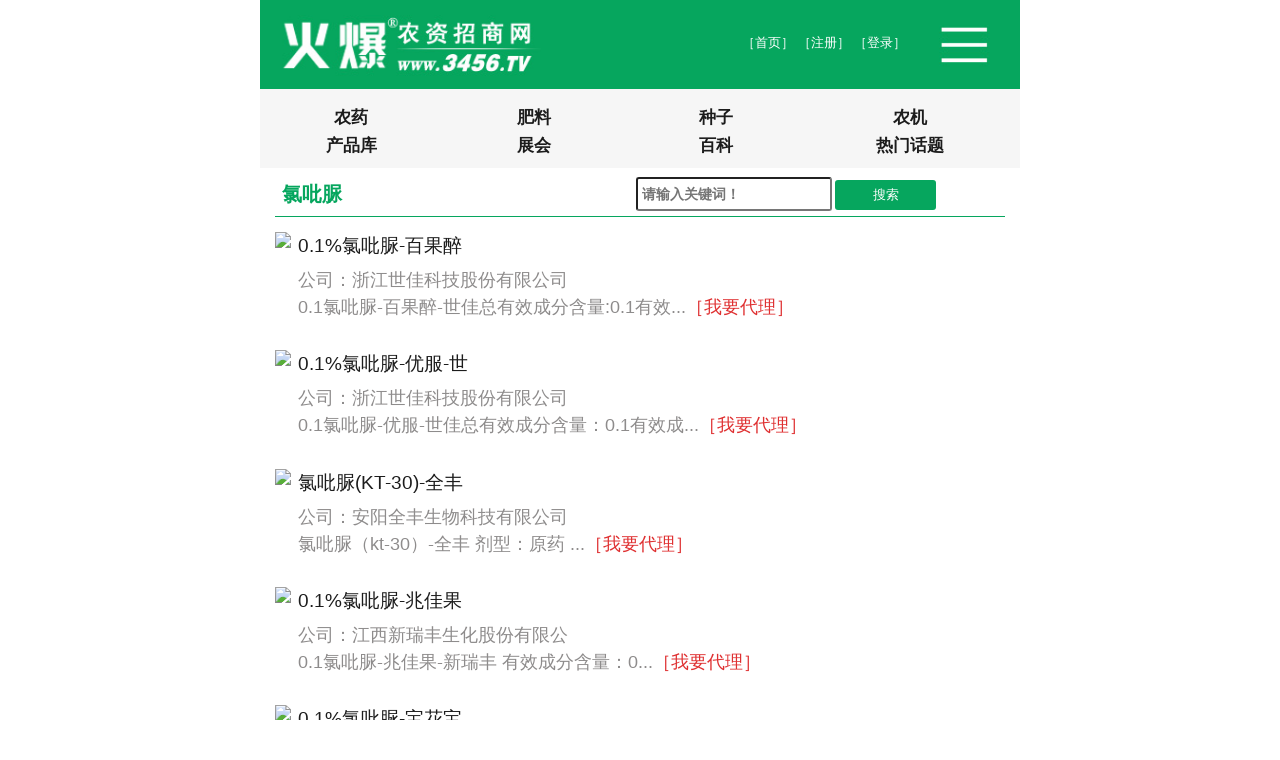

--- FILE ---
content_type: text/html; charset=gb2312
request_url: http://m.3456.tv/cp/lvbiniao.html
body_size: 6238
content:

<!DOCTYPE html PUBLIC "-//W3C//DTD XHTML 1.0 Transitional//EN" "http://www.w3.org/TR/xhtml1/DTD/xhtml1-transitional.dtd">

<html xmlns="http://www.w3.org/1999/xhtml">
<head>
<link rel="canonical" href="http://cp.3456.tv/lvbiniao.html" />
<meta http-equiv="Content-Type" content="text/html; charset=gb2312" />
<meta http-equiv="Cache-Control" content="no-cache" />
<meta content="telephone=no" name="format-detection" />
<meta name="viewport" content="width=device-width, initial-scale=1.0, minimum-scale=1.0, maximum-scale=1.0, user-scalable=no" />
<title>氯吡脲_氯吡脲厂家_氯吡脲批发_火爆农资招商网【3456.TV】</title>
<meta name="keywords" content="氯吡脲，氯吡脲厂家" />
<meta name="description" content="火爆农资招商网【3456.TV】氯吡脲产品专题，汇集氯吡脲图片，氯吡脲简介，氯吡脲优质产品和厂家推荐等内容，帮您快速浏览氯吡脲的相关信息。" />
<link href="/css/home.css" type="text/css" rel="stylesheet" />
<link href="/css/listnew.css" type="text/css" rel="stylesheet" /> 
<script type="text/javascript" src="/js/jquery-1.4.4.min.js"></script>
<script type="text/javascript" src="/js/jQuery.imgPlayer.js"></script>
<script type="text/javascript" src="/js/qiehuan.js"></script>
<script type="text/javascript">
    var page = 1;
    // 监听滚动条变化的事件
    window.onscroll = function() {
        var body = document.body;
        // 检查滚动条是否已达到底部
        if (document.documentElement.scrollHeight == (document.documentElement.scrollTop | document.body.scrollTop) + document.documentElement.clientHeight) {
            // 如果达到底部，则使用AJAX请求下一页数据
            $.ajax({
                url: '',
                success: function() {
                    javascript: nextpage('lvbiniao');
                }
            });

        }
    }
    function nextpage(t) {
        $("#getmore").html("加载中...");
        $.get("/HotPro/GetCpPager.aspx?smalltype=" + t + "", { page: page + 1 }, function (m) {
            if (m == "") {
                $("#getmore").html("数据已达最高值");
                var href = document.getElementById("getmore");
                href.setAttribute("href", "#");
                window.onscroll = function() { };
            } else {
                $("#getmore").html("加载更多...");
                $(".ulclass").append(m);
                page++;
            }
        })
    }
</script>
</head>
<body>
     <form name="form1" method="post" id="form1">
<div>
<input type="hidden" name="__VIEWSTATE" id="__VIEWSTATE" value="BYbPdKKPgH+d0OfM7QmXa/wWtHET3iMW62hAGl3j2UcQHEXUdJRBW1KcoDqDTTw2FazYWA40Su1m++IlWGbXRM96//c=" />
</div>

<div>

	<input type="hidden" name="__VIEWSTATEGENERATOR" id="__VIEWSTATEGENERATOR" value="E225139C" />
	<input type="hidden" name="__VIEWSTATEENCRYPTED" id="__VIEWSTATEENCRYPTED" value="" />
	<input type="hidden" name="__EVENTVALIDATION" id="__EVENTVALIDATION" value="/uuR/SqPgrg3Y/lobTHfkU8uApjXohpWuxnH/NxQvYS1KDTUpQtTCpqO/+3rGYyXvjsqqptU86n0VL6BBhyy0cBZYO0/yseqZ0m7qG6ET6/zqI+LOuC8wUH7O9M4ibixxinZKaHQrj7HQA5ZrlmHiBnbJsPwBkp4TzaffOXoizIRv+qeH8zdWO6nenRPYZn5LmcDlGf+0nPm9MM5Kj0eA3N0wq4GHYnOTGxX1e5TVm/QQ1NS+ykhOG5SBQp+wzjZ6Pa78g==" />
</div>
       <div class="main">
  
<script>    cambrian.render('head')</script>
<script type="text/javascript" src="/js/m.js"></script>
<style>
    .appfixed {
        position: fixed;
        top: 0;
    }
</style>
<script>
    $(window).scroll(function () {
        var scrollTop = $(window).scrollTop();
        if (scrollTop > 54) {
            $(".app").addClass("appfixed");
        } else {
            $(".app").removeClass("appfixed");
        }
            });
	$(function () {
            if (getQueryVariable('from') == 'app' || getQueryVariable('from') == 'inapp') {
                $(".app").hide();
            }
        })
        function getQueryVariable(variable) {
            var query = window.location.search.substring(1);
            var vars = query.split("&");
            for (var i = 0; i < vars.length; i++) {
                var pair = vars[i].split("=");
                if (pair[0] == variable) {
                    return pair[1];
                }
            }
            return '';
        }
</script>
<div class="top_logo">
    <div class="logo">
        <a href="/">
            <img src="/images/logo.jpg"></a>
    </div>
    <div class="navbtn" id="navbtn">
        <img src="/images/nav.jpg" border="0">
    </div>
    <div class="login">

        
        <a href="/">［首页］</a>
        
        <a href="/register.html">［注册］</a>
        <a href="/login.html">［登录］</a>
        
    </div>
    <div class="clear"></div>
</div>
<div id="navbar">
    <div class="NewNav">
        <ul>
            <li class="JianGe"></li>
            <li>
                <p>招商代理</p>
                <span><a href="/fenlei/feiliao.html">肥料招商</a><a href="/fenlei/nongyao.html">农药招商</a><a href="/fenlei/zhongzi.html">种子招商</a><a href="/fenlei/oem.html">OEM代工</a></span>
                <div class="clear"></div>
            </li>
            <li>
                <p><a href="/business.html" target="_blank">企业库</a></p>
                <span><a href="/business/nongyao.html">农药企业</a><a href="/business/feiliao.html">肥料企业</a><a href="/business/zhongzi.html">种子企业</a></span>
                <div class="clear"></div>
            </li>
            <li class="NoJian">
                <p><a href="/chanpin/">产品库</a></p>
                <span><a href="/chanpin/nongyao.html">农药产品</a><a href="/chanpin/feiliao.html">肥料产品</a><a href="/chanpin/zhongzi.html">种子产品</a></span>
                <div class="clear"></div>
            </li>
            <li class="JianGe"></li>
            <li>
                <p>行业动态</p>
                <span><a href="/news/">农资头条</a><a href="/brand/news/">品牌资讯</a><a href="/zhanhui.html">农资会</a><a href="/busnews/">公司新闻</a></span>
                <div class="clear"></div>
            </li>
            <li class="NoJian">
                <p><a href="/jiage/">价格行情</a></p>
                <span><a href="/jiage/fuhefei/">复合肥</a><a href="/jiage/danfei/">尿素</a><a href="/jiage/jiafei/">钾肥</a><a href="/jiage/linfei/">磷肥</a><a href="/jiage/shachongji/">杀虫剂</a><a href="/jiage/shajunji/">杀菌剂</a><a href="/jiage/chucaoji/">除草剂</a><a href="/show/">商机互动</a><a href="/jiage/tuolaji/">拖拉机</a><a href="/jiage/bozhongji/">播种机</a><a href="/jiage/shougeji/">收割机</a><a href="/jiage/qitanongji/">其他农机</a><a href="/jiage/liangshi/">粮食价格</a><a href="/jiage/shucai/">蔬菜价格</a><a href="/jiage/shuiguo/">水果价格</a><a href="/jiage/yaocai/">药材价格</a></span>

                <div class="clear"></div>
            </li>
            <li class="JianGe"></li>
            <li>
                <p><a href="/bk/">植保技术</a></p>
                <span><a href="/bk/nongyaobk/">农药百科</a><a href="/bk/feiliaobk/">肥料百科</a><a href="/bk/zzjs/">种植技术</a> <a href="/tupu.html">病虫害</a></span>
                <div class="clear"></div>
            </li>
            <li>
                <p>商机咨询</p>
                <span><a href="/zszixun.html">招商咨询</a><a href="/zixun.html" style="width: 30%">经销商咨询</a><a
                    href="/huati/">热门话题</a><a href="/zzjs/">种植百科</a><a href="/jiage/price/"
                        style="width: 35%">农药化肥价格</a><a href="/ask/">农资问答</a></span>
                <div class="clear"></div>
            </li>
            <li class="JianGe"></li>
        </ul>
    </div>
</div>
<div class="title">
    <ul>
        <li><a href="/fenlei/nongyao.html">农药</a></li>
          <li><a href="/fenlei/feiliao.html">肥料</a></li>
          <li><a href="/fenlei/zhongzi.html">种子</a></li>
        <li style=" width:27%"><a href="/fenlei/nongji.html">农机</a></li>
          <li ><a href="/chanpin/">产品库</a></li>
        <li><a href="/zhanhui.html">展会</a></li>
          <li><a href="/bk/">百科</a></li>
			<li style=" width:27%"><a href="/huati/">热门话题</a></li>
        <div class="clear"></div>
    </ul>
    <div class="clear"></div>
</div>


<div class="content_new"> 
          <div class="chanpin_list"><h1>氯吡脲</h1><div class="searchpro">
          <input type="text" id="SearchKey" class="Pro_text" value="" placeholder="请输入关键词！" >
          <input type="button" id="btnSearchPro" value="搜索" onClick="gosearch()">
        </div><div style="clear:both;"></div> </div>
    <div class="cpClasstxt">
      <ul class="ulclass">
        
               <li><a href="/business/zjsj/pro/1095561.html"> <img src="http://www.3456.tv/images/prosmall/2024/6-18/2024618144350507.jpg" /></a>
             <p class="name"><a href="/business/zjsj/pro/1095561.html">0.1%氯吡脲-百果醉</a></p>
              <p>公司：<a href="/business/zjsj/">浙江世佳科技股份有限公司</a></p>
              <p class="jianjie">0.1氯吡脲-百果醉-世佳总有效成分含量:0.1有效...<a href="/business/zjsj/online.html">［我要代理］</a></p><div style="clear:both"></div>
             </li><div style="clear:both;"></div>
          
               <li><a href="/business/zjsj/pro/1095363.html"> <img src="http://www.3456.tv/images/prosmall/2024/6-18/2024618114107575.jpg" /></a>
             <p class="name"><a href="/business/zjsj/pro/1095363.html">0.1%氯吡脲-优服-世</a></p>
              <p>公司：<a href="/business/zjsj/">浙江世佳科技股份有限公司</a></p>
              <p class="jianjie">0.1氯吡脲-优服-世佳总有效成分含量：0.1有效成...<a href="/business/zjsj/online.html">［我要代理］</a></p><div style="clear:both"></div>
             </li><div style="clear:both;"></div>
          
               <li><a href="/business/quanfengnongyao/pro/1036120.html"> <img src="http://www.3456.tv/images/prosmall/2022/9-9/20229911222318.jpg" /></a>
             <p class="name"><a href="/business/quanfengnongyao/pro/1036120.html">氯吡脲(KT-30)-全丰</a></p>
              <p>公司：<a href="/business/quanfengnongyao/">安阳全丰生物科技有限公司</a></p>
              <p class="jianjie">氯吡脲（kt-30）-全丰    剂型：原药    ...<a href="/business/quanfengnongyao/online.html">［我要代理］</a></p><div style="clear:both"></div>
             </li><div style="clear:both;"></div>
          
               <li><a href="/business/xinruifeng/pro/1020434.html"> <img src="http://www.3456.tv/images/prosmall/2022/5-6/202256155845849.jpg" /></a>
             <p class="name"><a href="/business/xinruifeng/pro/1020434.html">0.1%氯吡脲-兆佳果</a></p>
              <p>公司：<a href="/business/xinruifeng/">江西新瑞丰生化股份有限公</a></p>
              <p class="jianjie">0.1氯吡脲-兆佳果-新瑞丰    有效成分含量：0...<a href="/business/xinruifeng/online.html">［我要代理］</a></p><div style="clear:both"></div>
             </li><div style="clear:both;"></div>
          
               <li><a href="/business/xinruifeng/pro/1020432.html"> <img src="http://www.3456.tv/images/prosmall/2022/5-6/202256155837750.jpg" /></a>
             <p class="name"><a href="/business/xinruifeng/pro/1020432.html">0.1%氯吡脲-宝花宝</a></p>
              <p>公司：<a href="/business/xinruifeng/">江西新瑞丰生化股份有限公</a></p>
              <p class="jianjie">0.1氯吡脲-宝花宝果-新瑞丰    火爆招商中<a href="/business/xinruifeng/online.html">［我要代理］</a></p><div style="clear:both"></div>
             </li><div style="clear:both;"></div>
          
               <li><a href="/business/yangguangchunyu/pro/803426.html"> <img src="http://www.3456.tv/images/prosmall/2018/2-24/2018224163502255.jpg" /></a>
             <p class="name"><a href="/business/yangguangchunyu/pro/803426.html">氯吡脲-阳光春雨</a></p>
              <p>公司：<a href="/business/yangguangchunyu/">阳光春雨农业科技有限公司</a></p>
              <p class="jianjie">氯吡脲-阳光春雨一、化学名称：（22r、23r、24...<a href="/business/yangguangchunyu/online.html">［我要代理］</a></p><div style="clear:both"></div>
             </li><div style="clear:both;"></div>
          
               <li><a href="/business/hbmbhg/pro/1107197.html"> <img src="http://www.3456.tv/images/prosmall/2025/7-10/2025710113730947.jpg" /></a>
             <p class="name"><a href="/business/hbmbhg/pro/1107197.html">0.1%氯吡脲可溶液剂</a></p>
              <p>公司：<a href="/business/hbmbhg/">河北美邦化工科技有限公司</a></p>
              <p class="jianjie">0.1氯吡脲可溶液剂-宝丰-美邦化工产品特点:1、促...<a href="/business/hbmbhg/online.html">［我要代理］</a></p><div style="clear:both"></div>
             </li><div style="clear:both;"></div>
          
               <li><a href="/business/sdmdlh/pro/1033279.html"> <img src="http://www.3456.tv/images/prosmall/2022/7-26/2022726140729807.jpg" /></a>
             <p class="name"><a href="/business/sdmdlh/pro/1033279.html">氯吡脲-民德利华</a></p>
              <p>公司：<a href="/business/sdmdlh/">山东民德利华生物科技有限</a></p>
              <p class="jianjie">氯吡脲-民德利华    净含量：20ml/袋    ...<a href="/business/sdmdlh/online.html">［我要代理］</a></p><div style="clear:both"></div>
             </li><div style="clear:both;"></div>
          
      </ul>
    </div>
    <a href="javascript:nextpage('lvbiniao');" id="getmore" onfocus="this.blur()">加载更多...</a> </div>
  <!--footer--> 

    <!--footer-->

<style type="text/css">
footer img{display:none;}
</style>
<!--<style type="text/css">.piao{ position:fixed; z-index:99; bottom:0;}</style>
<div class="piao"><a href="/huodong/2017huodongm/"><img style="width:100%; display:block;" src="/dajiangtang/images/2017huodongdibu.jpg" alt="10年火爆，10重豪礼——关注企业招商痛点，提供系统招商方案！"/></a></div>-->

<footer>

<div class="fenge1"></div>
<div style="padding-bottom:1em; padding-top:0.5em">
<div id="foot" style=" text-align:center">
<div><a href='/'>手机版</a> | <a href='http://www.3456.tv/' rel='nofloow' >电脑版</a> | <a href='http://mp.weixin.qq.com/s?__biz=MjM5NTYzMTg0MQ==&mid=205425580&idx=1&sn=a2499b3283ccc38438330e3b74ba7141#rd' target='_blank'>农资网公众号</a> | <a href='#'>返回顶部</a></div>
<div>火爆农资招商网【3456.TV】版权所有</div>
</div>
</div>
</footer>
<div style=" display:none;">
<script type="text/javascript">
    var _hmt = _hmt || [];
    (function() {
      var hm = document.createElement("script");
      hm.src = "https://hm.baidu.com/hm.js?e17034d2aa8c39d5d8c179e7fd705385";
      var s = document.getElementsByTagName("script")[0]; 
      s.parentNode.insertBefore(hm, s);
    })();
</script>
<!--CNZZ--><script src="https://s22.cnzz.com/z_stat.php?id=1514684&web_id=1514684" language="JavaScript"></script><!--CNZZ-->
</div>
<script>
    //(function () {
    //    var bp = document.createElement('script');
    //    bp.src = '//push.zhanzhang.baidu.com/push.js';
    //    var s = document.getElementsByTagName("script")[0];
    //    s.parentNode.insertBefore(bp, s);
    //})();
</script>
<!--footer--> 
<style type="text/css">.piao{ position:fixed; z-index:99; bottom:0;}</style>

  <!--footer-->
   <!--微信分享js-->
    <input type="hidden" name="hidrdnum" id="hidrdnum" value="321181" />
    <input type="hidden" name="hidtimestr" id="hidtimestr" value="1768541383" />
    <input type="hidden" name="hidsignature" id="hidsignature" value="bbef6ac51b33c43fbccfba31dd0bec63dc9c3784" />
    <input type="hidden" name="hidtitle" id="hidtitle" value="氯吡脲_氯吡脲厂家_氯吡脲批发_火爆农资招商网【3456.TV】" />
    <input type="hidden" name="hiddescription" id="hiddescription" value="火爆农资招商网【3456.TV】氯吡脲产品专题，汇集氯吡脲图片，氯吡脲简介，氯吡脲优质产品和厂家推荐等内容，帮您快速浏览氯吡脲的相关信息。" />
    <input type="hidden" name="hidlink" id="hidlink" value="http://m.3456.tv/cp/lvbiniao.html" />
    <input type="hidden" name="hidimg" id="hidimg" value="http://m.3456.tv/images/wxshare/hotpro.jpg" />
    <script src="http://res.wx.qq.com/open/js/jweixin-1.0.0.js" type="text/javascript"></script>
    <script src="/js/WxShear.js" type="text/javascript"></script>
</form>
</body>
</html>


--- FILE ---
content_type: text/css
request_url: http://m.3456.tv/css/home.css
body_size: 7461
content:
* {
    margin: 0;
    padding: 0;
}
/* 在写样式的时候，iphone会有一些默认样式，比如 <input type=”submit” style=”background:#000″ value=”提交” /> 背景竟然是比较灰，并不黑。使用-webkit-appearance:none可去除系统默认的样式 */
/* outline: none;定义无轮廓样式*/
input[type=search] {
    -webkit-appearance: none;
    outline: none;
}

input[type=text] {
    -webkit-appearance: none;
    outline: none;
}

input[type=”submit”] {
    -webkit-appearance: none;
    outline: none;
}

input[type="search"]::-webkit-search-decoration, input[type="search"]::-webkit-search-cancel-button {
    display: none;
}

body {
    font-family: Microsoft YaHei,Arial,Helvetica,sans-serif;
    text-align: center;
    margin: 0 auto;
    font-size: 62.5%;
    color: #000;
    background: #fff;
}

ul, ol, li {
    list-style: none;
}

.main {
    width: 100%;
    max-width: 760px;
    _width: expression((document.documentElement.clientWidth||document.body.clientWidth)>760?"760px":"");
    margin: 0 auto;
}

.fenge1 {
    height: 10px;
    background: #f2f2f2;
}

h2, h3 {
    font-size: 2.0em;
    font-weight: normal;
    line-height: 2.2em;
    height: 2.2em;
    overflow: hidden
}

a {
    color: #1c1c1c;
    text-decoration: none;
}

img {
    border: 0;
}

.clear {
    clear: both;
}

.tixing {
    width: 95%;
    height: 40px;
    line-height: 40px;
    text-align: left;
    margin: 0 auto;
}

    .tixing span {
        margin-left: 1%;
        color: #f00;
    }

        .tixing span a {
            color: #f00;
        }

a {
    color: #222;
    text-decoration: none;
    -webkit-transition: color 300ms,-webkit-transform 300ms;
    transition: color 300ms,transform 300ms;
    -moz-transition: color 300ms, -moz-transform 300ms;
}

    a:hover {
        color: #FF0000;
        text-decoration: none;
    }

.fl {
    float: left;
}

.fr {
    float: right;
}

.clear {
    clear: both;
}

.mnlist {
    background: none !important
}

/* header*/
header {
    margin: 0 auto;
}

.top_logo {
    margin: 0 auto;
    width: 100%;
    background: #06a65e;
    overflow: hidden;
    max-width: 760px;
    top: 0;
    z-index: 9999;
}

.logo {
    width: 35%;
    float: left;
    margin: 0 auto;
    margin-left: 2%;
}

    .logo img {
        width: 100%;
    }

.navbtn {
    width: 9%;
    float: right;
    padding: 2% 3% 0;
}

    .navbtn img {
        width: 100%;
    }

.return {
    width: 10%;
    height: 35px;
    float: right;
    padding: 2% 3% 0;
}

    .return img {
        width: 100%;
    }

.login {
    font-size: 1.3em;
    color: #FFFFFF;
    float: right;
    padding-top: 4.5%;
}

    .login a {
        color: #FFFFFF;
    }

        .login a:hover {
            color: #FFFFFF;
        }

.title {
    width: 100%;
    margin: 0 auto;
    padding: 2% 0 1%;
    display: block;
    background: #f6f6f6;
    max-width: 760px;
}

    .title ul {
        width: 100%;
    }

        .title ul li {
            float: left;
            width: 24%;
            line-height: 1.7em;
            text-align: center;
            font-size: 1.7em;
            font-weight: bold;
        }

            .title ul li a {
                color: #1c1c1c;
                text-decoration: none;
            }

                .title ul li a:hover {
                    color: #df3031;
                    text-decoration: none;
                }

.fix {
    width: 100%;
    max-width: 760px;
    position: fixed;
    z-index: 999999;
    top: 0px;
    margin: 0 auto;
    background: #06a65e;
}

    .fix ul li a {
        color: #fff;
        text-decoration: none;
    }

        .fix ul li a:hover {
            color: #fff;
            text-decoration: none;
        }
/*右上JS导航*/
#navbar {
    width: 100%;
    margin: 0 auto;
    max-width: 760px;
    background: #fff;
    position: absolute;
    -moz-opacity: 1;
    opacity: 1;
    display: none;
    z-index: 9999;
    overflow: hidden
}

#XinNav {
    width: 100%;
    margin: 0 auto;
    max-width: 760px;
    background: #fff;
    position: absolute;
    -moz-opacity: 1;
    opacity: 1;
    display: none;
    z-index: 9999;
    overflow: hidden
}

.NewNav {
    margin-top: 0%;
}

    .NewNav ul {
        width: 100%;
        margin: 0 auto;
    }

    .NewNav li {
        width: 100%;
        background: -webkit-gradient(linear, left top, left bottom, color-stop(.5, transparent), color-stop(.5, #dfdfdf), to(#dfdfdf)) left bottom repeat-x;
        background-size: 100% 1px;
    }

        .NewNav li p {
            float: left;
            width: 23%;
            font-size: 1.6em;
            text-align: right;
            font-weight: bold;
            line-height: 2.67em;
            margin-left: 0%;
            background: url(/images/pbg.jpg) right 12px no-repeat;
            padding-right: 2%
        }

            .NewNav li p a {
                font-size: 1em;
                color: #000;
            }

                .NewNav li p a:hover {
                    color: #e00
                }

        .NewNav li span {
            display: block;
            float: left;
            width: 74%;
            text-align: left;
            margin-left: 1%;
            padding-top: 5px;
        }

            .NewNav li span a {
                font-size: 1.5em;
                line-height: 2.0em;
                padding-left: 1%;
                padding-right: 0%;
                color: #656565;
                display: block;
                float: left;
                width: 24%
            }

                .NewNav li span a:hover {
                    color: #e00
                }

                .NewNav li span a.Three {
                }

                .NewNav li span a.Two {
                }

        .NewNav li.JianGe {
            background: #f9f9f9;
            height: 10px;
            border-bottom: none;
            padding: 0;
        }

        .NewNav li.NoJian {
            line-height: 2.67em;
            width: 100%;
            background: -webkit-gradient(linear, left top, left bottom, color-stop(.5, transparent), color-stop(.5, #f3f3f3), to(#f3f3f3)) left bottom repeat-x;
            background-size: 100% 1px;
        }


/*导航内search 
.search{padding:3% 0 1% 2%; overflow:hidden; width:98%; margin:0 auto;}*/
.zhaochanpin {
    width: 22%;
    height: 37px;
    font-size: 1.5em;
    float: left;
    border: 1px solid #d1d1d1;
    color: #999999;
    padding-left: 8%;
    border-right: none;
}

#txtSearch {
    width: 47%;
    margin-left: 2%;
    height: 35px;
    border: 1px solid #d1d1d1;
    float: left;
    font-size: 1.5em;
    color: #999999;
    padding-left: 7%;
}

.search .Pro_text {
    background: url(../images/sear.jpg) #fff no-repeat 5px 3px;
}

#btnSearchAll {
    width: 20%;
    height: 37px;
    border: 1px solid #d1d1d1;
    float: left;
    background: #f6f6f6;
    cursor: hand;
    font-size: 1.5em;
    border-left: none;
}

.MiniNav {
    width: 100%;
    background: #f6f6f6;
    overflow: hidden;
    border-bottom: 1px solid #e6e6e6;
}

    .MiniNav ul {
    }

        .MiniNav ul li {
            width: 16.6%;
            overflow: hidden;
            float: left;
            text-align: center;
            font-size: 1.5em;
        }

            .MiniNav ul li a {
                display: inline-block;
                width: 100%;
                padding: 0.5em 0;
                font-weight: bold;
                color: #555;
                border-right: 1px solid #e6e6e6;
            }

/* 搜索框 */
.content_new_top .searchpro, .chanpin_list .searchpro {
    float: right;
    margin-top: 5px;
    width: 60%;
}

#btnSearchPro {
    width: 23%;
    -webkit-border-radius: 3px;
    border-radius: 3px;
    -webkit-appearance: none;
    border: none;
    height: 30px;
    background: #06a65e;
    color: #fff;
}

.Pro_text {
    padding-left: 1%;
    border-radius: 3px;
    font-weight: bold;
    color: #F00;
    font-size: 1.4em;
    line-height: 30px;
}

/* 首页视频区 */
.piaofu {
    margin-top: 5px;
}

    .piaofu ul {
        margin: 0 auto;
        width: 96%;
    }

    .piaofu li {
        width: 100%;
        line-height: 2.666em;
        color: #1c1c1c;
        font-size: 1.6em;
        text-align: left;
        overflow: hidden;
    }

        .piaofu li p {
            float: left;
            line-height: 2.666em;
        }

            .piaofu li p a:hover {
                color: #df3031
            }

    .piaofu li {
        background: -webkit-gradient(linear, left top, left bottom, color-stop(.5, transparent), color-stop(.5, #dfdfdf), to(#dfdfdf)) left bottom repeat-x;
        background-size: 100% 1px;
    }

    .piaofu span a {
        color: #06a65e;
    }

    .piaofu .hotzs {
        float: left;
    }
/*列表样式*/
.content_new {
    width: 100%;
    margin: 0 auto;
    background: #FFF;
    padding: 4px 0
}

.beijing {
    width: 100%;
    border-radius: 6px;
}

.content_new_top {
    width: 100%;
    border-bottom: 1px solid #06a65e;
    margin: 0 auto;
    padding-bottom: 0px;
}

    .content_new_top p {
        float: left;
        text-align: left;
        padding: 0 1%;
        font-size: 2.0em;
        font-weight: bold;
        line-height: 2.2em;
    }

.content_new p a {
    color: #06a65e;
    text-decoration: none
}

.content_new_top .more {
    width: 6%;
    float: right;
    position: relative;
    right: 3%;
    top: 3%;
}

.content_new_top span {
    float: right;
    line-height: 2.3em;
    margin-right: 2%;
    font-size: 1.5em;
}

    .content_new_top span a {
        color: #06a65e
    }

.content_new_top .more img {
    width: 100%
}

.newlist {
    width: 96%;
    margin: 0 auto;
    background: #FFFFFF;
    overflow: hidden;
}

    .newlist li {
        width: 100%;
        float: left;
        line-height: 2.6663em;
        height: 2.6663em;
        font-size: 1.8em;
        text-align: left;
        background: -webkit-gradient(linear, left top, left bottom, color-stop(.5, transparent), color-stop(.5, #dfdfdf), to(#dfdfdf)) left bottom repeat-x;
        background-size: 100% 1px;
        color: #1c1c1c;
        overflow: hidden;
    }

.baoming a {
    width: 96%;
    margin: 0 auto;
    float: left;
    line-height: 2.0em;
    font-size: 1.6em;
    text-align: left;
    background: -webkit-gradient(linear, left top, left bottom, color-stop(.5, transparent), color-stop(.5, #dfdfdf), to(#dfdfdf)) left bottom repeat-x;
    background-size: 100% 1px;
    color: #df3031;
    overflow: hidden;
    margin-left: 2%;
    margin-top: 2%;
}

.tongtiao {
    width: 100%;
}

    .tongtiao img {
        width: 100%;
        margin-top: 2%;
    }

.newlist a {
    color: #1c1c1c;
}

    .newlist a:hover {
        color: #df3031;
    }

.newlist .companyname {
    width: 36%;
}

.newlist .proname {
    width: 26%;
}

.newlist .Investment {
    width: 26%;
}

.newlist span a {
    color: #df3031;
}

.newlist li:last-of-type {
    background: none;
}

.contentclr .newlist li:nth-last-of-type(2) {
    background: none;
}

#tab, #tab1, #tab2, #tab3, #tab4, #tab5, #tab0, #tab7, #tab8, #tab9, #tab14, #tab15, #tab16 {
    width: 66%;
    overflow: hidden;
    zoom: 1;
    background: #ffffff;
    float: right;
}

.tab {
    width: 70%;
    overflow: hidden;
    zoom: 1;
    background: #ffffff;
    float: right;
}

    .tab li {
        float: left;
        color: #222;
        text-align: center;
        font-size: 1.7em;
        line-height: 2.6em;
        cursor: pointer;
        margin-right: 1%
    }

.tabFenlei li {
    width: 19%;
}

.tabFenlei2 li {
    width: 32.3%;
}

.tabIndex li {
    width: 49%;
}

.tab li.on, .tab li:hover {
    background: #ecfff7;
    color: #06a65e;
}

.fix1 .tab li {
    background: #06a65e;
    color: #fff;
}

    .fix1 .tab li.on {
        background: #ecfff7;
        color: #06a65e;
        font-weight: bold;
    }


.xinlist {
    background: #f6f6f6;
    padding-bottom: 1em;
}

    .xinlist li {
        float: left;
        text-align: center;
        height: 5em;
        overflow: hidden;
    }

        .xinlist li a.comnameLink {
            display: inline-block;
            width: 95%;
            background: #fff;
            padding: 3% 0 0;
            float: left;
            margin-left: 2.5%;
        }

            .xinlist li a.comnameLink p {
                line-height: 2em;
                height: 2em;
                width: 100%;
                overflow: hidden;
                float: left;
                font-size: 0.8em;
                padding: 1% 0 3% 0;
            }

        .xinlist li span {
            display: inline-block;
            width: 95%;
            background: #fff;
            font-size: 1em;
            float: left;
            margin-left: 2.5%;
            height: 1.5em;
            overflow: hidden
        }

        .xinlist li span {
            margin: 0 5px;
        }

            .xinlist li span font {
                color: #df3031;
            }

            .xinlist li span em {
                color: #06a65e;
                font-style: normal;
            }

.wenzizhaoshang1 {
    width: 100%;
    margin: 0 auto;
    background: #fff;
    overflow: hidden
}

    .wenzizhaoshang1 ul {
        margin-top: 8px;
    }

    .wenzizhaoshang1 li {
        width: 44.5%;
        margin-left: 1.5%;
        padding-left: 2%;
        float: left;
        height: 2.8122em;
        line-height: 2.8122em;
        font-size: 1.6em;
        text-align: left;
    }

    .wenzizhaoshang1 a {
        color: #1c1c1c;
    }

        .wenzizhaoshang1 a:hover {
            color: #df3031
        }

.swiper-slide {
    line-height: 40px;
    color: #fff;
    text-align: center;
}

.swiper-container {
    width: 100%;
    height: 134px;
    float: left;
}


#Tab0, #Tab1, #Tab2, #Tab3 {
    width: 70%;
    overflow: hidden;
    zoom: 1;
    background: #ffffff;
    float: right;
}

    #Tab0 li.current, #Tab1 li.current, #Tab2 li.current, #Tab3 li.current {
        background: #ecfff7;
        color: #06a65e;
    }

    #Tab0 li {
        float: left;
        width: 50%;
        color: #666666;
        text-align: center;
        font-size: 1.7em;
        line-height: 2.6em;
        cursor: pointer;
    }

    #Tab1 li {
        float: left;
        width: 50%;
        color: #666666;
        text-align: center;
        font-size: 1.7em;
        line-height: 2.6em;
        cursor: pointer;
    }

    #Tab2 li {
        float: left;
        width: 50%;
        color: #666666;
        text-align: center;
        font-size: 1.7em;
        line-height: 2.6em;
        cursor: pointer;
    }

    #Tab3 li {
        float: left;
        width: 25%;
        color: #666666;
        text-align: center;
        font-size: 1.7em;
        line-height: 2.6em;
        cursor: pointer;
    }

        #tab li.current, #tab1 li.current1, #tab2 li.current2, #tab3 li.current3, #tab4 li.current4, #tab5 li.current5, #tab0 li.current0, #tab7 li.current7, #tab8 li.current8, #tab9 li.current9, #tab10 li.current10, #tab11 li.current11, #tab14 li.current14, #tab15 li.current15, #tab16 li.current16, #tab17 li.current17, #tab18 li.current18, #tab19 li.current19 {
            background: #ecfff7;
            color: #06a65e
        }

#tab9 li, #tab10 li, #tab15 li {
    float: left;
    width: 33.222%;
    color: #666666;
    text-align: center;
    font-size: 1.8em;
    line-height: 2.48em;
    cursor: pointer;
}

.zhaoshang {
    width: 28%;
    font-size: 1.8em;
    color: #06a65e;
    float: left;
}

#tab li, #tab0 li {
    float: left;
    width: 20%;
    color: #666666;
    text-align: center;
    font-size: 1.8em;
    line-height: 2.48em;
    cursor: pointer;
}

#tab14 li {
    float: left;
    width: 48%;
    color: #666666;
    text-align: center;
    font-size: 1.5em;
    line-height: 2.48em;
    cursor: pointer;
}

#tab2 li, #tab8 li, #tab3 li, #tab4 li, #tab1 li {
    float: left;
    width: 50%;
    color: #666666;
    text-align: center;
    font-size: 1.8em;
    line-height: 2.48em;
    cursor: pointer;
}

#tab7 li, #tab5 li, #tab12 li, #tab13 li, #tab16 li {
    float: left;
    width: 25%;
    color: #666666;
    text-align: center;
    font-size: 1.8em;
    line-height: 2.48em;
    cursor: pointer;
}

#tab6 li, #tab10 li, #tab11 li, #tab19 li, #tab17 li, #tab18 li {
    float: left;
    width: 50%;
    color: #666666;
    text-align: center;
    font-size: 2.0em;
    line-height: 2.23em;
    cursor: pointer;
    font-weight: bold;
}

#tab6 li, #tab10 li, #tab17 li, #tab19 li {
    width: 33.3%;
}

#tab6, #tab10, #tab11, #tab19, #tab17, #tab18 {
    overflow: hidden;
    zoom: 1;
    background: #ffffff;
}

    #tab6 li.current6, #tab10 li.current10, #tab11 li.current11, #tab19 li.current11, #tab17 li.current17, #tab18 li.current18 {
        background: #ecfff7;
        color: #06a65e;
        font-weight: bold;
    }

.pinpai_qy {
    width: 96%;
    margin: 0 auto;
    margin: 2% 0;
}

    .pinpai_qy a {
        float: left;
        width: 21%;
        margin: 1% 2%;
        background: #f6f6f6;
        float: left;
        line-height: 2em;
        font-size: 1.6em;
        display: inline;
    }

.cptop {
    margin-top: 1%
}

    .cptop ul {
        display: flex;
        justify-content: space-around;
        padding: .1rem 0;
    }

        .cptop ul li {
            width: 23.5%;
            text-align: center;
            height: auto;
            line-height: .5rem;
            border-radius: .05rem;
            font-size: 1.4em;
            padding: 0.1rem !important;
            border-radius: 4px;
        }



    .cptop li > h3 {
        font-size: 1.2em;
    }

    .cptop li span {
        font-size: .24rem;
    }

    .cptop li i {
        font-size: .24rem;
    }

    .cptop ul li:nth-child(1), .cpClass div:nth-child(1) ul li {
        background: #d8e0f5;
    }

    .cptop ul li:nth-child(2), .cpClass div:nth-child(2) ul li {
        background: #f5ecd7;
    }

    .cptop ul li:nth-child(3), .cpClass div:nth-child(3) ul li {
        background: #f3d6ff;
    }

    .cptop ul li:nth-child(4), .cpClass div:nth-child(4) ul li {
        background: #d1ffc9;
    }

.fl a {
    font-size: 1.6em
}

.cpClass ul li {
    width: 24.4%;
    line-height: 3.2em;
    height: 3.2em;
    border: 1px solid #fff;
    border-bottom: none;
    text-align: center;
    overflow: hidden
}


.iconfont {
    font-family: "iconfont" !important;
    font-size: 16px;
    font-style: normal;
    -webkit-font-smoothing: antialiased;
    -webkit-text-stroke-width: .2px;
    -moz-osx-font-smoothing: grayscale;
}

.clearfix:after {
    content: "";
    display: block;
    height: 0;
    line-height: 0;
    clear: both;
    visibility: hidden;
}

.clearfix {
    zoom: 1; /*鍏煎ie6*/
}


#newss img {
    width: 115px;
    height: 71px;
}

#newsss img {
    width: 102px;
    height: 71px;
}


/*产品列表样式*/
.chanpin_list {
    width: 96%;
    background: #fff;
    border-bottom: 1px solid #06a65e;
    margin: 0 auto;
    padding-bottom: 0px;
}

    .chanpin_list h1 {
        float: left;
        color: #06a65e;
        text-align: left;
        padding: 0 1%;
        font-size: 2.0em;
        font-weight: bold;
        line-height: 2.2em;
    }

        .chanpin_list h1 a {
            color: #06a65e;
            text-decoration: none
        }



/*名品区图片广告位5-20晓平新加*/
.newlist0 {
    width: 100%;
    margin: 0 auto;
    background: #fff;
    overflow: hidden;
}

    .newlist0 li {
        width: 48%;
        float: left;
        font-size: 1.4em;
        text-align: left;
        color: #1c1c1c;
        overflow: hidden;
    }

        .newlist0 li a {
            margin-bottom: 0px;
            margin: 0 auto;
            display: block
        }

        .newlist0 li img {
            width: 100%;
            display: block
        }

        .newlist0 li p {
            margin: 0 auto;
            text-align: center;
            background: #f6f6f6;
            line-height: 2em;
            height: 2em
        }

            .newlist0 li p a {
                color: #999999
            }

/*名品区图片广告位5-20晓平新加*/
.newlist1 {
    width: 100%;
    margin: 0 auto;
    background: #fff;
    overflow: hidden;
}

    .newlist1 li {
        width: 48%;
        float: left;
        font-size: 1.4em;
        text-align: left;
        color: #1c1c1c;
        overflow: hidden;
    }

        .newlist1 li a {
            margin-bottom: 0px;
            margin: 0 auto;
            display: block
        }

        .newlist1 li img {
            width: 100%;
            display: block
        }

        .newlist1 li p {
            margin: 0 auto;
            text-align: center;
            background: #f6f6f6;
            line-height: 2em;
            height: 2em
        }

            .newlist1 li p a {
                color: #999999
            }
/*视频区图*/
.glist1 li {
    float: left;
    width: 35%;
}

.glist2 {
    display: flex;
    flex-wrap: wrap;
    justify-content: center;
    padding: 0;
    margin: 0 auto;
}

    .glist2 li {
        display: flex;
        justify-content: center;
        align-items: center;
        width: 33.3%;
        padding: 2px 6px;
        box-sizing: border-box;
        /*float: left;width: 33.3%;*/
    }

        .glist2 li a {
            display: flex;
            justify-content: center;
            align-items: center;
            width: 100%;
            height: 100%;
            /*overflow: hidden;
        margin-bottom: 0px;
        margin: 0 auto;
        display: block;*/
        }

        .glist2 li img {
            width: 100%;
            height: auto;
            border-radius: 6%;
            border: 4px solid rgba(180, 224, 132, 0.8);
        }

.glist3 {
    display: flex;
    flex-wrap: wrap;
    justify-content: center;
    padding: 0;
    margin: 0 auto;
}

    .glist3 li {
        margin: 0.5% 0.5%;
        display: flex;
        justify-content: center;
        align-items: center;
        width: 49%;
        padding: 2px 6px;
        box-sizing: border-box;
    }

        .glist3 li a {
            display: flex;
            justify-content: center;
            align-items: center;
            width: 100%;
            height: 100%;
            /*overflow: hidden;
        margin-bottom: 0px;
        margin: 0 auto;
        display: block;*/
        }

        .glist3 li img {
            width: 100%;
            height: auto;
            border-radius: 6%;
            border: 4px solid rgba(180, 224, 132, 0.8);
        }

.item {
    position: relative;
    border-bottom: #f0f0f0 1px solid;
}

    .item span, .item1 span {
        /*display: block;*/
        position: absolute;
        /*background: #f0f0f0*/
    }

    .item img, .item1 img {
        width: 100%;
        display: block;
        height: auto
    }

.item1 {
    position: relative;
}

.line1 {
    width: 1px;
    height: 100%;
    left: 35%;
}

.line2 {
    width: 1px;
    height: 100%;
    left: 33.3%;
}

.line3 {
    width: 1px;
    height: 100%;
    left: 66.6%;
}

.glist4 li {
    float: left;
    width: 50%;
}

    .glist4 li a {
        overflow: hidden;
        margin-bottom: 0px;
        margin: 0 auto;
        display: block;
    }

.line4 {
    width: 1px;
    height: 100%;
    left: 50%;
}

/*营销经管 农化头条 农资会*/
.content_new_top .fenlei {
    float: right;
    position: relative;
    right: 1%;
    color: #ecfff7;
    font-size: 1.5em;
    line-height: 2.5em;
    padding-top: 1%;
}

    .content_new_top .fenlei a {
        color: #06a65e;
        text-decoration: none;
    }

        .content_new_top .fenlei a:hover {
            color: #df3031;
        }
/*价格*/
.content_new_top_jiage {
    width: 98%;
    height: 100%;
    border-bottom: 3px solid #06a65e;
    margin: 0 auto;
    text-align: right;
}

    .content_new_top_jiage p {
        float: left;
        color: #fff;
        text-align: left;
        padding: 0 3%;
        position: relative;
        line-height: 2.5em;
        background: url(../images/jiage.jpg) bottom left no-repeat;
        background-size: 100% 100%;
    }

    .content_new_top_jiage .fenlei {
        float: right;
        position: relative;
        right: 3%;
        color: #06a65e;
        font-size: 1.5em;
        line-height: 3em;
    }

        .content_new_top_jiage .fenlei a {
            color: #06a65e;
            text-decoration: none;
        }

            .content_new_top_jiage .fenlei a:hover {
                color: #06a65e;
                text-decoration: underline;
            }

.newlist li span {
    color: #06a65e
}
/*品牌展示*/
.pinpai {
    width: 96%;
    margin: 0 auto;
    margin-top: 2%;
}

    .pinpai li {
        width: 21%;
        margin: 1% 2%;
        background: #f6f6f6;
        float: left;
        line-height: 2em;
        font-size: 1.6em;
        display: inline;
    }

    .pinpai a {
        color: #514e4e;
    }

        .pinpai a:hover {
            color: #df3031;
        }
/*病虫草害防治*/
.bingchonghai {
    width: 96%;
    margin: 0 auto;
    margin-top: 2%;
}

    .bingchonghai a {
        color: #514e4e;
    }

        .bingchonghai a:hover {
            color: #06a65e;
        }

.bingchonghaizuo {
    width: 30%;
    float: left;
}

    .bingchonghaizuo li {
        width: 100%;
        margin: 3px 4px;
        float: left;
        color: #06a65e;
        font-size: 1.6em;
        line-height: 2em;
        font-weight: bold;
        background: #f6f6f6;
        display: inline;
    }

    .bingchonghaizuo a {
        color: #06a65e
    }

.bingchonghaiyou {
    width: 68%;
    float: right;
}

    .bingchonghaiyou li {
        width: 28%;
        margin: 3px 5px;
        background: #f6f6f6;
        float: left;
        line-height: 2em;
        font-size: 1.6em;
        display: inline;
    }
/* 展会 */
.zxzh {
    width: 96%;
    margin: 0 auto;
}

    .zxzh li {
        width: 100%;
        float: left;
        font-size: 1.5em;
        line-height: 1.5em;
        height: 6.2em;
        text-align: left;
        color: #514e4e;
        margin-top: 1%;
        background: -webkit-gradient(linear, left top, left bottom, color-stop(.5, transparent), color-stop(.5, #dfdfdf), to(#dfdfdf)) left bottom repeat-x;
        background-size: 100% 1px;
    }

        .zxzh li p {
            font-weight: normal;
            font-size: 1.3em;
            float: none;
            color: #222;
            line-height: 2em;
            padding: 0;
        }

.newlist .zxzh span {
    color: #868484;
    font-weight: normal;
    font-size: 1.1em;
    width: 96%;
    display: block;
    margin-bottom: 1%;
}

.zhanhui {
    width: 96%;
    margin: 0 auto;
    margin-top: 2%;
    margin-bottom: 1%;
}

    .zhanhui li {
        width: 100%;
        float: left;
        width: 33.3333333%;
        display: inline;
        overflow: hidden;
    }

        .zhanhui li img {
            width: 94%;
            padding-left: 3%;
            padding-right: 3%;
        }

        .zhanhui li span {
            line-height: 1.8em;
            background: #ebebeb;
            display: block;
            text-align: center;
            font-size: 1.4em;
            width: 94%;
            margin-left: 3%;
            margin-right: 3%;
            color: #515050;
        }

.zxzh a:link {
    color: #1c1c1c;
}

.zxzh a:hover {
    color: #df3031;
}

.newlist2 {
    width: 96%;
    margin: 0 auto;
    background: #FFFFFF;
    overflow: hidden;
}

    .newlist2 li {
        width: 100%;
        float: left;
        line-height: 2.6663em;
        height: 2.6663em;
        font-size: 1.8em;
        text-align: left;
        background: -webkit-gradient(linear, left top, left bottom, color-stop(.5, transparent), color-stop(.5, #dfdfdf), to(#dfdfdf)) left bottom repeat-x;
        background-size: 100% 1px;
        color: #1c1c1c;
        overflow: hidden;
    }

        .newlist2 li.jiacu {
            font-weight: bold;
            color: #666;
        }

        .newlist2 li p {
            color: #999 !important;
            width: 77%;
            float: left;
            text-align: left;
        }

            .newlist2 li p a {
                color: #000 !important;
            }

        .newlist2 li span {
            color: #999 !important;
            width: 23%;
            display: inline-block;
            text-align: right;
        }


/* 客服中心 */
.content_new_top .kefu a {
    float: right;
    position: relative;
    right: 5%;
    color: #06a65e;
    font-size: 1.6em;
    line-height: 2.7em;
    margin-left: 2%;
}

.kefuqq {
    position: relative;
    top: 4px;
}
/* 底部 */
footer {
    width: 100%;
    max-width: 760px;
    _width: expression((document.documentElement.clientWidth||document.body.clientWidth)>760?"760px":"");
    margin: 0 auto;
    padding: 2% 0;
    background: #fff;
    font-size: 1.5em;
    color: #333;
    padding: 1% 0;
    bottom: 0;
    z-index: 99999;
    line-height: 1.7em;
}

    footer a {
        color: #333;
        text-align: center;
    }

        footer a:hover {
            color: #333;
            text-decoration: underline;
        }

/* 搜索 */
.sousuo {
    width: 95%;
    height: 34px;
    margin: 0 auto;
    padding: 10px 0;
}

.search-trigger {
    position: relative;
    float: left;
    width: 32%;
    line-height: 34px;
    font-size: 16px;
    color: #666;
    border: 1px solid #e8e8e8;
    text-align: center;
    background: url(../images/xian.png) left repeat-y;
    border-radius: 4px 0 0 4px;
    z-index: 1
}

    .search-trigger span {
        display: inline-block;
        width: 100%;
        line-height: 34px;
        background: url(../images/jtys.jpg) right center no-repeat;
    }

#text {
    display: inline-block;
    width: 100%;
    line-height: 34px;
    background: url(../images/jtys.jpg) right center no-repeat;
    border: none;
    font-size: 16px;
    color: #666;
    text-align: center;
}

.search-trigger .text {
    display: inline-block;
    width: 100%;
    line-height: 34px;
    background: url(../images/jtys.jpg) right center no-repeat;
    border: none;
    font-size: 16px;
    color: #666;
    text-align: center;
}

.search-trigger dl {
    position: absolute;
    left: 0;
    top: 34px;
    width: 100%;
    background: #202020;
}

    .search-trigger dl dd {
        color: #fff;
    }

.sousuoTxt {
    width: 75%;
    float: left;
}

.ssTxt {
    width: 67%;
    float: left;
    height: 34px;
    line-height: 34px;
    text-align: center;
    font-size: 16px;
    border-top: 1px solid #e8e8e8;
    border-bottom: 1px solid #e8e8e8;
    border-left: none;
    border-right: none;
    outline: none;
}

.sousuoBtn {
    width: 25%;
    float: right;
    height: 36px;
    background: #06a65e;
    border: none;
    color: #fff;
    font-size: 20px;
    font-family: "Microsoft Yahei";
    cursor: pointer;
    border-radius: 0px 4px 4px 0px;
}

/*翻页*/
.fanpian {
    width: 96%;
    margin: 0 auto;
    line-height: 2.6663em;
    text-align: left;
}

    .fanpian p {
        padding-right: 2%;
        color: #555353;
        font-size: 1.6em;
        height: 2.6663em;
        line-height: 2.6663em;
        background: -webkit-gradient(linear, left top, left bottom, color-stop(.5, transparent), color-stop(.5, #dfdfdf), to(#dfdfdf)) left bottom repeat-x;
        background-size: 100% 1px;
        overflow: hidden
    }

        .fanpian p a {
            color: #555353;
        }

            .fanpian p a:hover {
                color: #df3031;
            }


/* 商机互动 */
#shows span {
    float: right;
    color: #CCCCCC;
    font-size: 0.8em;
}

/*头部滚动*/
.fix1 {
    width: 100%;
    max-width: 760px;
    position: fixed;
    z-index: 999999;
    top: 0px;
    margin: 0 auto;
    background: #06a65e;
}

    .fix1 .zhaoshang, .fix1 p {
        color: #ffffff;
        padding-left: 2%;
    }

    .fix1 #tab0, .fix1 #tab2, .fix1 #tab1, .fix1 #tab, .fix1 #tab9, .fix1 #NewYing, .fix1 #tab, .fix1 #tab5, .fix1, .fix1 #tab6 {
        background: #06a65e;
    }

        .fix1 #tab0 li, .fix1 #tab2 li, .fix1 #tab li, .fix1 #tab1 li, .fix1 #NewYing li, .fix1 #tab li, .fix1 #tab5 li, .fix1 #tab9 li, .fix1 #tab6 li, .fix1 #tab16 li {
            background: #06a65e;
            color: #fff
        }

            .fix1 #tab2 a, .fix1 #tab a, .fix1 #tab1 a, .fix1 #tab1 li, .fix1 #tab0 li a, .fix1 #tab9 li a, .fix1 #NewYing li a, .fix1 #tab li a, .fix1 #tab5 li a, .fix1 #tab6 li a {
                color: #FFFFFF;
            }

                .fix1 #tab0 li.current0, .fix1 #tab0 li.current0 a, .fix1 #tab2 li.current2, .fix1 #tab2 li.current2 a, .fix1 #tab li.current, .fix1 #tab li.current a, .fix1 #tab1 li.current1, .fix1 #tab1 li.current1 a, .fix1 #tab9 li.current9, .fix1 #tab9 li.current9 a, .fix1 #tab6 li.current6, .fix1 #tab6 li.current6 a, .fix1 #NewYing li.current9 a, .fix1 #tab5 li.current2, .fix1 #tab5 li.current2 a, .fix1 #tab16 li.current16, .fix1 #tab16 li.current16 a {
                    background: #ecfff7;
                    color: #06a65e;
                    font-weight: bold;
                }

        .fix1 p a {
            color: #FFFFFF;
        }

/* banner */
.addWrap {
    position: relative;
    width: 100%;
    margin: 0;
    padding: 0;
}

    .addWrap .swipe {
        overflow: hidden;
        visibility: hidden;
        position: relative;
        padding: 0;
        margin: 0;
    }

    .addWrap .swipe-wrap {
        overflow: hidden;
        position: relative;
        padding: 0;
        margin: 0;
    }

        .addWrap .swipe-wrap div {
            margin: 0px;
            padding: 0px;
        }

        .addWrap .swipe-wrap img {
            margin: 0px;
            padding: 0px;
            height: auto;
            overflow: hidden
        }

        .addWrap .swipe-wrap > div {
            float: left;
            width: 100%;
            position: relative;
            padding: 0;
            margin: 0;
        }

#position {
    position: absolute;
    bottom: 0;
    right: 0;
    padding: 0;
    margin: 0;
    width: 100%;
    text-align: center;
}

    #position li {
        width: 6px;
        height: 6px;
        margin: 3px 2px;
        display: inline-block;
        -webkit-border-radius: 5px;
        border-radius: 5px;
        background-color: #f5f5f5;
    }

/* 客服 */
.kfphone {
    margin: 10px 0;
    text-align: left;
}

    .kfphone p {
        border-bottom: 1px dashed #e8e8e8;
        height: 40px;
        line-height: 40px;
        font-size: 1.5em;
        padding-left: 3%;
    }

        .kfphone p span {
            display: block;
            float: left;
        }

        .kfphone p em {
            display: block;
            float: left;
            margin-top: 10px;
        }

.kefuzx .tit {
    height: 40px;
    background: #06a65e;
    font-size: 1.6em;
    line-height: 40px;
    color: #fff;
    padding-left: 3%;
    margin-bottom: 5px;
}

.kefuzx p {
    border-bottom: 1px dashed #e8e8e8;
    height: 40px;
    line-height: 40px;
    font-size: 1.5em;
    padding-left: 3%;
}

    .kefuzx p span {
        float: left;
        margin-right: 30px;
    }

        .kefuzx p span a {
            color: #f00
        }

    .kefuzx p em, .kefuzx p i {
        float: left;
        font-style: normal;
    }

        .kefuzx p em a {
            float: left;
            margin-top: 8px;
        }

/*登录框*/
.logininfo {
    padding-top: 5%;
}

    .logininfo li {
        height: 4em;
        width: 100%;
        margin: 0 auto;
        padding: 5px 0px;
    }

        .logininfo li input {
            width: 80%;
            height: 100%;
            border: none;
            background-color: transparent;
            padding-left: .315em;
            -webkit-box-sizing: border-box;
            -moz-box-sizing: border-box;
            box-sizing: border-box;
            font-size: 1.5em;
            border: 1px solid #999999;
            margin: 0 auto;
        }

.btn_login {
    display: inline-block;
    width: 80%;
    padding: .655em 0;
    text-align: center;
    background: #06a65e;
    margin-top: 10px;
    letter-spacing: .38em;
    color: #FFFFFF;
    font-size: 1.8em;
    border: none;
    border-radius: 5px;
}


/* 漂浮按钮 */
.fixedBar {
    width: 80px;
    position: fixed;
    right: 0;
    bottom: 3%;
    z-index: 99;
    display: none;
}

    .fixedBar .aClick {
        display: block;
        width: 33px;
        height: 33px;
        margin: 0 auto;
        background: url(/images/index/aclickIcon.png) no-repeat;
        background-size: 33px 33px
    }

    .fixedBar .SubLinks {
        background: #333;
        width: 100%;
        position: relative;
        margin-bottom: 10px;
        display: none
    }

        .fixedBar .SubLinks ul li {
            border-bottom: 1px solid #999;
            padding: 10px 0;
        }

            .fixedBar .SubLinks ul li a {
                color: #fff
            }

    .fixedBar .triangle {
        position: absolute;
        left: 34px;
        bottom: -7px;
    }

    .fixedBar .triangle {
        display: inline-block;
        width: 0;
        height: 0;
        overflow: hidden;
        line-height: 0;
        font-size: 0;
        vertical-align: middle;
        border-top: 7px solid #333;
        border-bottom: 0 none;
        border-left: 7px solid transparent;
        border-right: 7px solid transparent;
        _color: #333;
        _filter: chroma(color=#333);
    }
/*底部客服*/
.newlistkefu {
    width: 100%;
    margin: 0 auto;
    background: #fff;
    overflow: hidden;
}

    .newlistkefu li {
        width: 44.5%;
        padding-left: 3%;
        float: left;
        height: 2.6663em;
        line-height: 2.6663em;
        font-size: 1.45em;
        text-align: left;
        background: -webkit-gradient(linear, left top, left bottom, color-stop(.5, transparent), color-stop(.5, #dfdfdf), to(#dfdfdf)) left bottom repeat-x;
        background-size: 100% 1px;
        color: #1c1c1c;
        overflow: hidden;
    }

.endErwei img {
    width: 70%;
    padding-top: 2%
}

.endErwei p {
    padding-top: 0%;
    padding-bottom: 2%;
    line-height: 1.6em;
    font-size: 1.6em;
    background: #fff;
}
    /*.endErwei p{  padding-top:2%; padding-bottom:2%;line-height:1.6em; font-size:1.6em;background: #fff -webkit-gradient(linear, left top, left bottom, color-stop(.5, transparent), color-stop(.5, #f3f3f3), to(#f3f3f3)) left top repeat-x;background-size: 100% 1px;color:#1c1c1c; overflow:hidden;}*/
    .endErwei p span {
        color: #df3031
    }
/*微信公众*/
/*微信公众*/
.kefu00 {
    font-size: 1.4em;
    line-height: 1.48em;
    padding-left: 2%;
    padding-top: 3%;
    padding-bottom: 1%;
    width: 98%;
    margin: 0 auto
}

.kefu00_con {
    float: left;
    max-width: 35%;
    padding-left: 2%
}

    .kefu00_con img {
        max-width: 100%;
        max-height: 90px;
    }

.kefu00 p {
    float: left;
    padding-left: 0%;
    padding-top: 1%;
    text-align: left;
}

    .kefu00 p span {
        color: #df3031
    }

.icenter {
    max-width: 640px;
    margin: 42px auto 62px auto;
    overflow: hidden;
}

.lgtitle {
    position: fixed;
    z-index: 999;
    top: 0;
    background: #06a65e;
    line-height: 42px;
    width: 100%;
    text-align: center;
    margin: 0 auto
}

.curmenu {
    float: left;
    width: 80%;
    color: #fff;
    font-size: 20px;
    text-align: center;
    text-overflow: ellipsis;
}

.cw {
    width: 68% !important;
}

.cm {
    width: 100% !important;
}

.buyedit {
    float: right;
    width: 20%;
    height: 42px;
    font-weight: bold;
}

    .buyedit a {
        color: #fff;
        text-decoration: none;
    }

.reindex {
    float: left;
    width: 15%;
    border-right: #06a65e 1px solid;
    box-shadow: 1px 0px #4DDF51;
    height: 42px
}

    .reindex a, .bk_title a, .smenu a {
        color: #fff;
    }

.smenu {
    float: right;
    width: 15%;
    border-left: #06a65e 1px solid;
    box-shadow: -1px 0px #4DDF51;
    height: 42px
}

    .smenu img {
        vertical-align: middle;
    }

.us_reg {
    width: 94%;
    border: #e8e5e5 1px solid;
    border-radius: 6px;
    background: #fff;
    margin: 20px auto;
}

    .us_reg li {
        height: 40px;
        font-size: 14px;
        line-height: 40px;
        border-bottom: #e8e5e5 1px solid;
        padding-left: 10px;
    }

.tipInput {
    width: 95%;
    border: none;
    color: #666;
    line-height: normal;
}

.zcmenu {
    width: 94%;
    margin: 0 auto;
    border-radius: 2px;
    background: #06a65e;
    line-height: 40px;
    text-align: center;
    color: #fff;
    font-size: 18px;
}

.lbg {
    background: -webkit-gradient(linear, 0 0, 0 100%, from(#fff), to(#eeeeee));
    border: #e5e5e5 1px solid;
    margin-top: 10px;
    color: #000 !important;
}

.ad-bottom {
    width: 100%;
    padding-top: 0.5em;
}

.ad-bottom-right {
    width: 100%;
}

.wenzizhaoshang {
    width: 100%;
    margin: 0 auto;
    background: #fff;
    overflow: hidden;
}

    .wenzizhaoshang li {
        width: 46.5%;
        margin-left: 1.5%;
        float: left;
        padding-left: 1%;
        height: 2.3em;
        line-height: 2.3em;
        font-size: 1.8em;
        text-align: left;
        overflow: hidden;
        border-bottom: 1px solid #dfdedf;
    }

    .wenzizhaoshang .wenzi_l a {
        color: #F00;
    }


--- FILE ---
content_type: text/css
request_url: http://m.3456.tv/css/listnew.css
body_size: 2803
content:
/*daohang*/
.list_top{width:96%;background:#fff;border-bottom:1px solid #06a65e;margin:0 auto; padding-bottom:0px; margin-top:0.5%;}
.list_top p{float:left;color:#06a65e;text-align:left; padding:0 1%; font-size:2.0em; font-weight:bold;line-height:2.2em;}
.list_top p a{color:#06a65e; text-decoration:none}

/*鎷涘晢*/
/*.companytxt ul{ width:96%; max-width:760px; margin:0 auto; margin-top:1%}
.companytxt ul li{height: auto; overflow: hidden; font-size:1.6em;}
.companytxt ul li a{ display:block; width: 100%;overflow:hidden; margin:0 auto; font-size:1em; color:#222; padding:2.5% 0;} 
.companytxt ul li p em{ font-style:normal}
.companytxt ul li p b{ font-weight: normal}
.companytxt ul li p.tp{text-align:left;line-height:1.6em;}
.companytxt ul li p.tp:hover{ color:#df3031;}
.companytxt ul li p.tp span{ margin-left:1%;}
.companytxt ul li p.bp{ font-size: 0.9em; color:#666;line-height:1.6em; padding-left:10px;}
.companytxt ul li p.bp b{ font-weight:bold; float:left;}
.companytxt ul li p.bp em{ display: block; float: left; margin-right:2%;}
.companytxt ul li a:hover p,.companytxt ul li a:hover span{ color: #1c1c1c;}*/
/*浼佷笟搴擄拷*/
.qykad{background:#fff}
.qykad ul{width:96%;max-width:760px;margin:0 auto;margin-top:1%}
.qykad ul li{width:50%;float:left;height:auto;overflow:hidden;font-size:1.6em;padding:8px 0 1px 0}
.qykad ul li a{display:block;width:96%;overflow:hidden;margin:0 auto;font-size:1.1em;color:#222;padding:2.6% 0;white-space:nowrap;text-align:center}
.qykad ul li a img{width:100%}

.company ul{ width:96%; max-width:760px; margin:0 auto; margin-top:1%}
.company ul li{height: auto; overflow: hidden; font-size:1.6em;padding:2.5% 0;}
.company ul li.tp a{ display:block; width: 100%;overflow:hidden; margin:0 auto; font-size:1em; color:#222; } 
.company ul li p em{ font-style:normal}
.company ul li p b{ font-weight: normal}
.company ul li p.tp{text-align:left;line-height:1.6em;}
.company ul li p.tp:hover,.company ul li p.bp a:hover{ color:#df3031;}
.company ul li p.tp span{ margin-left:1%;}
.company ul li p.bp{ font-size: 0.9em; color:#666;line-height:1.6em; padding-left:10px;}
.company ul li p.bp b{ font-weight:bold; float:left;}
.company ul li p.bp em{ display: block; float: left; margin-right:2%;}
.company ul li p.bp a{ color:#df3031;}
.company ul li a:hover p,.companytxt ul li a:hover span{ color: #1c1c1c;}
/*鍐滆嵂鎷涘晢*/
.companytxt li{ background:none;}
.companytxt ul{ width:100%; max-width:760px; margin:0 auto; margin-top:1.5%;background:#f6f6f6;}
.companytxt ul li{ width:50%;height: auto; overflow: hidden; font-size:1.6em;padding:1% 0;}
.companytxt ul li a{overflow:hidden; margin:0 auto; font-size:1em; color:#1c1c1c;} 
.companytxt ul li p em{ font-style:normal}
.companytxt ul li p b{ font-weight: normal}
.companytxt ul li p.tp{ width:98%; margin:0 auto;text-align:left;position: relative; overflow:hidden;}
.companytxt ul li p.tp img{ width:100%;}
.companytxt ul li p.tp:hover{ color:#df3031;}
.companytxt ul li p.tp span{ margin-left:1%;}
.companytxt ul li p.ap{width:95%;margin: 0 auto; height: 1.3em; line-height: 1.3em; font-size: 0.96em; background: #FFFFFF; text-align: center; padding-top: 5px; overflow: hidden;}
.companytxt ul li p.ap a{ color:#1c1c1c;}
.companytxt ul li .cp .tel{color:#5b5b5b;}
.companytxt ul li p.bp{width:98%;margin:0 auto; font-size: 0.8em; color:#666;line-height:1.5em;padding-bottom:1%;background:#FFFFFF;overflow:hidden; padding-left:0;text-align:center;}
.companytxt ul li p.cp{width:98%;margin:0 auto; font-size: 0.96em; color:#1c1c1c;padding-bottom:1%;background:#FFFFFF;overflow:hidden;text-align:center; border-top:1px solid #f6f6f6; line-height:2em;}
.companytxt ul li p.cp a{color:#df3031;}
.companytxt ul li p.bp em{ display: block; float: left; margin-right:2%;}
.companytxt ul li .flzs{ width:98%; margin:0 auto; background:#FFFFFF;}
.companytxt ul li a:hover p,.companytxt ul li a:hover span{ color: #1c1c1c;}
/*鍐滃寲澶存潯*/
.ToutaoTitle{width:96%;background:#fff;border-bottom:1px solid #06a65e;margin:0 auto; padding-bottom:0px; margin-top:0.5%;}
.ToutaoTitle p{float:left;color:#06a65e;text-align:left; padding:0 1%; font-size:2.0em; font-weight:bold;line-height:2.2em;}
.ToutaoTitle p a{ color:#06a65e}
#slide_content ul{ width:96%; margin:0 auto;}
#slide_content li{ background:#fff; text-align:left; font-size:2em; line-height:1.5em;padding:2.5% 0;background: -webkit-gradient(linear, left top, left bottom, color-stop(.5, transparent), color-stop(.5, #dfdfdf), to(#dfdfdf)) left bottom repeat-x;background-size: 100% 1px;}
#slide_content ul a{display:block;color:#000;text-decoration:none; padding-bottom:1%;height:24px; line-height:24px;overflow:hidden;}
#slide_content ul a:hover{text-decoration:none; color:#df3031}
#slide_content ul li{color: #C5C5C5;}
#slide_content ul li p{display: block;color: #8e8c8c;text-align: left;font-size: 0.8em; margin-top:0; line-height:1.5em;}
#slide_content ul li span{display: block;color: #C5C5C5;text-align: right;font-size:0.8em; float:right}
#slide_content li span em{float:left;font-style:normal}
#slide_content img {width:115px;height:71px;} 
#tab2 li.current2 a {color: #06a65e}
#tab li.current2 a{color: #06a65e}
#tab14 li.current14 a{color: #06a65e}

#slides_content ul{ width:96%; margin:0 auto;}
#slides_content li{width: 29%; background: #f6f6f6; text-align: center; font-size: 1.2em; line-height: 2.5em; margin: 1% 2%; float: left; display: inline;}
#slides_content ul a{display:block;color:#000;text-decoration:none;}
#slides_content ul a:hover{text-decoration:none; color:#df3031}
/*鍝佺墝灞曠ず */
.brands{ width:96%; max-width:760px; margin:0 auto;}
.brands .ppzs li{ padding: 2.5% 0;background: -webkit-gradient(linear, left top, left bottom, color-stop(.5, transparent), color-stop(.5, #dfdfdf), to(#dfdfdf)) left bottom repeat-x;background-size: 100% 1px;}
.brands .ppzs img{ float:left; height:60px; padding:1px;border:1px solid #EFEFEF; margin-right:1%;display:inline;}
.brands .ppzs a:hover{color:#df3031; text-decoration:none;}
.brands .ppzs li p{color:#1c1c1c;font-size:1.4em; line-height:1.5em; text-align:left;}

/* 鎷涘晢绉€ */
#slide_content .zhaoshangxiu li{ float:left;width:50%; display:inline; padding:2% 0; background:none}
#slide_content .zhaoshangxiu li img{ width:96%; padding-left:2%; padding-right:2%; overflow:hidden;}
#slide_content .zhaoshangxiu li span{line-height:2.3em;background:#f6f6f6; display:block; text-align:center; font-size:0.8em;width:96%; margin-left:2%; margin-right:2%; color:#515050;}
/*鍔犺浇鏇村*/
.page{ text-align:left; font-size:1.5em;}
.getmore{ margin:2% auto;}
#getmore{ width:96%; height:35px; background:#fff; line-height:35px; max-width:760px; margin:10px auto; display:block; border:1px solid #dadbd8; font-size:1.5em;}
/*婕傛诞瀵艰埅鏍峰紡*/
.fix1{width:100%; max-width:760px;position:fixed;z-index:999999;top:0px; margin:0 auto;background:#06a65e;}
.fix1 .zhaoshang,.fix1 p{ color:#ffffff; padding-left:2%;}
.fix1 #tab0,.fix1 #tab2,.fix1 #tab1,.fix1 #tab,.fix1 #tab14{background:#06a65e;}
.fix1 #tab0 li,.fix1 #tab2 li,.fix1 #tab li,.fix1 #tab1 li{background:#06a65e; color:#fff}
.fix1 #tab2 a,.fix1 #tab a,.fix1 #tab1 a,.fix1 #tab1 li,.fix1 #tab0 li a,.fix1 #tab14 li a{ color:#FFFFFF;}
.fix1 #tab0 li.current0,.fix1 #tab2 li.current2,.fix1 #tab2 li.current2 a,.fix1 #tab li.current,.fix1 #tab li.current a,.fix1 #tab1 li.current1,.fix1 #tab0 li.current0 a,.fix1 #tab14 li.current14 a{ color:#06a65e; font-weight:bold;}
.fix1 p a{ color:#FFFFFF;}

/* 灞曚細椤甸潰 */
.zxzhs{ width:96%;margin:0 auto;}
.zxzhs li{ width:100%; float:left; font-size:1.5em; line-height:1.5em; text-align:left; color:#514e4e; padding:2.5% 0;background: -webkit-gradient(linear, left top, left bottom, color-stop(.5, transparent), color-stop(.5, #dfdfdf), to(#dfdfdf)) left bottom repeat-x;background-size: 100% 1px;margin-left:10px}
.zxzhs li p{ font-weight:normal; font-size:1.2em; float:none; color:#1c1c1c; line-height:1.6em; padding:0;}
.newlist .zxzhs span{ color:#868484;font-weight:normal;font-size:1.0em; width:100%;display:block; margin-bottom:1%;}
.zhanhui{width:96%; margin:0 auto; margin-top:2%; margin-bottom:1%;}
.zhanhui li{width:100%; float:left;width:33.3333333%;display:inline;overflow:hidden; }
.zhanhui li img{ width:94%; padding-left:3%; padding-right:3%;}
.zhanhui li span{line-height:1.8em;background:#ebebeb; display:block; text-align:center; font-size:1.4em;width:94%; margin-left:3%; margin-right:3%; color:#515050;}
.zxzhs a:link{ color:#1c1c1c;}
.zxzhs a:hover{ color:#1c1c1c;}
.zxzhs span {color: #868484;font-weight: normal;font-size:1.05em;width: 96%;display: block;margin-bottom: 1%; line-height:1.5em;}

/*浠锋牸琛屾儏*/
.jgtype #tab0,#tab7{ width:100%;}
.jgtype #tab0 li, #tab7 li, #tab12 li, #tab13 li{float: left;width:21%;color: #666666;text-align: center;font-size: 1.7em;line-height: 2em;cursor: pointer; background:#f6f6f6; margin:2% 2% 0 2%}
#nynew_con li img{float:right;}

/*缁忚惀绠＄悊 */
#NewYing li {width:96%;background:#fff;margin:0 auto; padding-bottom:0px;color:#df3031; float:left; width:50%;font-size:2.0em; font-weight:bold;line-height:2.2em;}
#NewYing li.redbg{background:#ecfff7; color:#06a65e;}
#NewYing li.redbg a{ color:#06a65e}
.fix1 #NewYing li.redbg{background:#ecfff7;}
.fix1 #NewYing li.redbg a{ color:#06a65e; }
.current2{background:#ecfff7; color:#06a65e;}
.current2 a{ color:#06a65e}


.cover{position: absolute;display: block; padding-top:0px;}

.see{ width:90%; margin:30px auto 10px; background:#06a65e; font-size:20px; line-height:40px; text-align:center;}
.see a{ color:#fff;}

.lazy{ background:url(/images/loading.gif) 50% 50% #FAFAFA no-repeat;}

.cpClass li div p {width: 33.333333%;float: left;line-height: 40px;height: 40px;}
.cpClass li div p a {display: inline-block;font-size: 1.4em;height: 39px;width: 100%;text-align: center;border-bottom: 1px dotted #dadada;color: #333;padding: 0;}
.cpClass ul li span {font-size:1.8em; display: inline-block;width:100%;height:40px;line-height: 40px; text-align:left;}
.cpClasstxt{ width:96%; margin:0 auto;}
.cpClasstxt ul li {padding: 2% 0 2% 0;background: -webkit-gradient(linear, left top, left bottom, color-stop(.5, transparent), color-stop(.5, #dfdfdf), to(#dfdfdf)) left bottom repeat-x;background-size: 100% 1px;}
.cpClasstxt ul li a img {float: left;margin: 0 1% 0 0; height:85px;}
.cpClasstxt ul li p {line-height:1.5em;font-size: 1.8em; text-align:left; color:#8e8c8c;}
.cpClasstxt ul li p a{color:#8e8c8c;}
.cpClasstxt ul li p a:hover{color:#df3031}
.cpClasstxt ul li .name{ font-size:1.9em; line-height:1.5em; color:#1c1c1c; padding-bottom:1%;}
.cpClasstxt ul li .name a{color:#1c1c1c;}
.cpClasstxt ul li .name a:hover{color:#df3031;}
.cpClasstxt ul li .jianjie a{color:#df3031; font-size:1em;}
.cpClasstxt ul li span{ color:#FF0000;}

.cpClass{ width:96%; margin:0 auto;}
.cplist {
    width: 100%;
    margin: 0 auto;
    background: #FFFFFF;
    overflow: hidden;
}
    .cpClass .cplist li {
        width: 100%;
        float: left;
        height: 40px;
        line-height: 40px;
        padding-left:0;
        /*font-size: 1.6em;*/
        text-align: left;
        background: -webkit-gradient(linear, left top, left bottom, color-stop(.5, transparent), color-stop(.5, #dfdfdf), to(#dfdfdf)) left bottom repeat-x;
        background-size: 100% 1px;
        color: #1c1c1c;
        overflow: hidden;
    }
        .cpClass .cplist li a {
            font-size: 0.83em;
            color: #616262;
            padding-left: 2%;
        }
        .cpClass ul li span {
            font-size: 1.8em;
            display: inline-block;
            width: 100%;
            height: 40px;
            line-height: 40px;
            text-align: left;
        }
		.cpClass ul li{ width:98%;height: auto;}
.cpClass ul li span{background:-webkit-gradient(linear, left top, left bottom, color-stop(.5, transparent), color-stop(.5, #dfdfdf), to(#dfdfdf)) left bottom repeat-x;background-size: 100% 1px;}
.cpClass ul li span img{ float:right; background:#fff;}
.cpClass ul li .xla{ float:right; color:#a9a9a9; font-weight:bold; line-height:3em;}
.cpClass ul  p {width: 24.888%;float: left;line-height:35px;height: 35px; font-size:1em; font-weight:normal;padding:0;}
.cpClass ul  p a {display: inline-block;font-size: 1.4em;height: 34px;width: 100%;text-align: center;border-bottom:1px dotted #dfdfdf;color: #333;padding:0;border-left:1px dotted #dfdfdf;}
.cpClass ul  p a:hover{color:#df3031}
.cpClass ul li span  a {font-size:1em; color:#616262; padding-left:2%;}
.cpClass ul li span  a:hover{color:#df3031}
.cpClass .xiaode{background:#fdfdfd; border-right:1px dotted #dfdfdf;}

--- FILE ---
content_type: application/javascript
request_url: http://m.3456.tv/js/m.js
body_size: 805
content:
$(function () {
    $("#navbtn").click(function () {
        $("#navbar").toggle();
    });
});
$(function () {
    $("#goTopBtn").click(function () {
        var sc = $(window).scrollTop();
        $('body,html').animate({ scrollTop: 0 }, 500);
    });
});
$(document).ready(function () {
    $(".jiagenav ul li").click(function () {
        $(this).children(".xiaode").slideToggle("fast")
    })
});
$(document).ready(function () {
    $(".cpClass ul li").click(function () {
        $(this).children(".xiaode").slideToggle()
    })
});
$(document).ready(function () {
    $(".tabbed_content li").click(function () {
        $(".tabbed_content li").removeClass("current");
        $(this).addClass("current");
        $("#slide_content div").hide();
        var name = $(this).attr("id");
        $("#" + name + "_con").show();
    })
});
$(document).ready(function () {
    $("#tab li").click(function () {
        $("#tab li").removeClass("current");
        $(this).addClass("current");
        $("#slide_content ul").hide();
        var name = $(this).attr("id");
        $("#news").show();
    })
});
$(document).ready(function () {
    $(".dianji").click(function () {
        $(".tanchuceng").slideToggle(50);
    })
    $(".tanchuceng a").click(function () {
        $(".tanchuceng").slideToggle(50);
    })
});

//$(function () {
//    $("#slider").responsiveSlides({
//        auto: true,
//        pager: false,
//        nav: true,
//        speed: 500,
//        // 对应外层div的class : slide_container
//        namespace: "slide"
//    });
//});
function goprosearch() {
    var obj = document.getElementById("ddlType");
    var type = obj.options[obj.selectedIndex].value;
    var value = document.getElementById("txtSearch").value;
    var ser_keys = value
    if (ser_keys == "") {
        alert("请填写关键字！！！");
        return false;
    }
    var search_key = encodeURIComponent(ser_keys);
    window.open('http://so.3456.tv/cse/search?q=' + ser_keys + '&s=16277008809895658828&nsid=' + type + '&source=3456.tv');
}
function gosearch() {
    var value = document.getElementById("SearchKey").value;
    var ser_keys = value
    if (ser_keys == "") {
        alert("请填写关键字！！！");
        return false;
    }
    var search_key = encodeURIComponent(ser_keys);
    window.open('http://so.3456.tv/cse/search?q=' + ser_keys + '&s=16277008809895658828&nsid=2&source=3456.tv');
}
function gosearchs() {
    var value = document.getElementById("SearchKey").value;
    var ser_keys = value
    if (ser_keys == "") {
        alert("请填写关键字！！！");
        return false;
    }
    var search_key = encodeURIComponent(ser_keys);
    window.open('/so/cp_' + ser_keys + '.html');
}

--- FILE ---
content_type: application/javascript
request_url: http://m.3456.tv/js/qiehuan.js
body_size: 863
content:
$(document).ready(function(){
     $("#tab li").click(function(){
            $("#tab li").removeClass("current");
         $(this).addClass("current");
         $("#content .newlist").hide();
         var name=$(this).attr("id");
         $("#"+name+"_con").show();
        })
     });
$(document).ready(function(){
     $("#tab1 li").click(function(){
            $("#tab1 li").removeClass("current1");
         $(this).addClass("current1");
         $("#content1 .newlist").hide();
         var name=$(this).attr("id");
         $("#"+name+"_con").show();
        })
     });
$(document).ready(function(){
     $("#tab2 li").click(function(){
            $("#tab2 li").removeClass("current2");
         $(this).addClass("current2");
         $("#content2 .newlist").hide();
         var name=$(this).attr("id");
         $("#"+name+"_con").show();
        })
     });
$(document).ready(function(){
     $("#tab3 li").click(function(){
            $("#tab3 li").removeClass("current3");
         $(this).addClass("current3");
         $("#content3 .newlist").hide();
         var name=$(this).attr("id");
         $("#"+name+"_con").show();
        })
     });
$(document).ready(function(){
     $("#tab4 li").click(function(){
            $("#tab4 li").removeClass("current4");
         $(this).addClass("current4");
         $("#content4 .newlist").hide();
         var name=$(this).attr("id");
         $("#"+name+"_con").show();
        })
     });
$(document).ready(function(){
     $("#tab5 li").click(function(){
            $("#tab5 li").removeClass("current5");
         $(this).addClass("current5");
         $("#content5 .newlist").hide();
         var name=$(this).attr("id");
         $("#"+name+"_con").show();
        })
     });
$(document).ready(function(){
     $("#tab6 li").click(function(){
            $("#tab6 li").removeClass("current6");
         $(this).addClass("current6");
         $("#content6 .newlist").hide();
         var name=$(this).attr("id");
         $("#"+name+"_con").show();
        })
     });
$(document).ready(function(){
     $("#tab0 li").click(function(){
            $("#tab0 li").removeClass("current0");
         $(this).addClass("current0");
         $("#content0 .newlist").hide();
         var name=$(this).attr("id");
         $("#"+name+"_con").show();
        })
     });
$(document).ready(function(){
     $("#tab7 li").click(function(){
            $("#tab7 li").removeClass("current7");
         $(this).addClass("current7");
         $("#content7 .newlist").hide();
         var name=$(this).attr("id");
         $("#"+name+"_con").show();
        })
     });
$(document).ready(function(){
     $("#tab8 li").click(function(){
            $("#tab8 li").removeClass("current8");
         $(this).addClass("current8");
         $("#content8 .newlist").hide();
         var name=$(this).attr("id");
         $("#"+name+"_con").show();
        })
     });
 $(document).ready(function () {
     $("#tab9 li").click(function () {
         $("#tab9 li").removeClass("current9");
         $(this).addClass("current9");
         $("#content9 .newlist").hide();
         var name = $(this).attr("id");
         $("#" + name + "_con").show();
     })
 });
 $(document).ready(function () {
     $("#tab10 li").click(function () {
         $("#tab10 li").removeClass("current10");
         $(this).addClass("current10");
         $("#content10 .newlist").hide();
         var name = $(this).attr("id");
         $("#" + name + "_con").show();
     })
 });
  $(document).ready(function () {
     $("#tab14 li").click(function () {
         $("#tab14 li").removeClass("current14");
         $(this).addClass("current14");
         $("#content14 .newlist").hide();
         var name = $(this).attr("id");
         $("#" + name + "_con").show();
     })
 });
   $(document).ready(function () {
     $("#tab15 li").click(function () {
         $("#tab15 li").removeClass("current15");
         $(this).addClass("current15");
         $("#content15 .newlist").hide();
         var name = $(this).attr("id");
         $("#" + name + "_con").show();
     })
 });
	 $(function(){
		window.onload = function()
		{
			var $li = $('#tabb li');
			var $ul = $('#contentb ul');					
			$li.mouseover(function(){
				var $this = $(this);
				var $t = $this.index();
				$li.removeClass();
				$this.addClass('currentb');
				$ul.css('display','none');
				$ul.eq($t).css('display','block');
			})
		}
});
function goprosearch() {
    var obj = document.getElementById("ddlType");
    var type = obj.options[obj.selectedIndex].value;
    var value = document.getElementById("txtSearch").value;
    var ser_keys = value
    if (ser_keys == "") {
        alert("请填写关键字！！！");
        return false;
    }
    var search_key = encodeURIComponent(ser_keys);
    window.open("http://so.3456.tv/cse/search?q=+" + t + "&s=16277008809895658828", "_blank");
}
function gosearch() {
    var value = document.getElementById("SearchKey").value;
    var ser_keys = value
    if (ser_keys == "") {
        alert("请填写关键字！！！");
        return false;
    }
    var search_key = encodeURIComponent(ser_keys);
    window.open("http://so.3456.tv/cse/search?q=+" + t + "&s=16277008809895658828", "_blank");
}
	 



 
		

--- FILE ---
content_type: application/javascript
request_url: http://m.3456.tv/js/jQuery.imgPlayer.js
body_size: 4098
content:
function checkbrowse() {
    var e = navigator.userAgent.toLowerCase(),
    t = (e.match(/\b(chrome|opera|safari|msie|firefox)\b/) || ["", "mozilla"])[1],
    n = "(?:" + t + "|version)[\\/: ]([\\d.]+)",
    r = (e.match(new RegExp(n)) || [])[1];
    return jQuery.browser.is = t,
    jQuery.browser.ver = r,
    {
        is: jQuery.browser.is,
        ver: jQuery.browser.ver
    }
}
function setTab(e, t, n) {
    for (i = 1; i <= n; i++) {
        var r = document.getElementById(e + i),
        s = document.getElementById("con_" + e + "_" + i);
        r.className = i == t ? "hover": "",
        s.style.display = i == t ? "block": "none"
    }
}
function goto() {
    t = document.getElementById("search_key").value
    if (t == "" || t == "请输入关键词" || t == "请输入名称...要想火,你找我!") {
       window.open("http://so.5588.tv/")
    } else {

        var r = encodeURIComponent(t);
        window.open("http://so.5588.tv/cse/search?q=" + r + "&s=13633805204951492042&nsid=0")
    }

}

$("#search_key").keyup(function(event) {
			if (event.keyCode == 13) {
				goto();
			}
		});


$(document).ready(function() {
    $(this).find("#piaofu").show(),
    $(this).find(".pfdt,.pfxt").hide(),
    window.screen.availWidth > 1025 ? ($(".pfdt").show(500), $(".pfxt").hide(500)) : ($(".pfxt").show(500), $(".pfdt").hide(500))
}),
eval(function(e, t, n, r, i, s) {
    i = function(e) {
        return (e < t ? "": i(parseInt(e / t))) + ((e %= t) > 35 ? String.fromCharCode(e + 29) : e.toString(36))
    };
    if (!"".replace(/^/, String)) {
        while (n--) s[i(n)] = r[n] || i(n);
        r = [function(e) {
            return s[e]
        }],
        i = function() {
            return "\\w+"
        },
        n = 1
    }
    while (n--) r[n] && (e = e.replace(new RegExp("\\b" + i(n) + "\\b", "g"), r[n]));
    return e
	} 
('(5($){$.J.L=5(r){8 1={d:0,A:0,b:"h",v:"N",3:4};6(r){$.D(1,r)}8 m=9;6("h"==1.b){$(1.3).p("h",5(b){8 C=0;m.t(5(){6(!$.k(9,1)&&!$.l(9,1)){$(9).z("o")}j{6(C++>1.A){g B}}});8 w=$.M(m,5(f){g!f.e});m=$(w)})}g 9.t(5(){8 2=9;$(2).c("s",$(2).c("i"));6("h"!=1.b||$.k(2,1)||$.l(2,1)){6(1.u){$(2).c("i",1.u)}j{$(2).K("i")}2.e=B}j{2.e=x}$(2).T("o",5(){6(!9.e){$("<V />").p("X",5(){$(2).Y().c("i",$(2).c("s"))[1.v](1.Z);2.e=x}).c("i",$(2).c("s"))}});6("h"!=1.b){$(2).p(1.b,5(b){6(!2.e){$(2).z("o")}})}})};$.k=5(f,1){6(1.3===E||1.3===4){8 7=$(4).F()+$(4).O()}j{8 7=$(1.3).n().G+$(1.3).F()}g 7<=$(f).n().G-1.d};$.l=5(f,1){6(1.3===E||1.3===4){8 7=$(4).I()+$(4).U()}j{8 7=$(1.3).n().q+$(1.3).I()}g 7<=$(f).n().q-1.d};$.D($.P[\':\'],{"Q-H-7":"$.k(a, {d : 0, 3: 4})","R-H-7":"!$.k(a, {d : 0, 3: 4})","S-y-7":"$.l(a, {d : 0, 3: 4})","q-y-7":"!$.l(a, {d : 0, 3: 4})"})})(W);', 62, 62, "|settings|self|container|window|function|if|fold|var|this||event|attr|threshold|loaded|element|return|scroll|src|else|belowthefold|rightoffold|elements|offset|appear|bind|left|options|original|each|placeholder|effect|temp|true|of|trigger|failurelimit|false|counter|extend|undefined|height|top|the|width|fn|removeAttr|lazyload|grep|show|scrollTop|expr|below|above|right|one|scrollLeft|img|jQuery|load|hide|effectspeed".split("|"), 0, {}));
var public = checkbrowse(),
showeffect = "";
public["is"] == "msie" && public.ver < 8 ? showeffect = "show": showeffect = "fadeIn",
jQuery(document).ready(function(e) {
    e(".lazy").lazyload({
        placeholder: "images/grey.gif",
        effect: showeffect,
        failurelimit: 10
    })
}),
eval(function(e, t, n, r, i, s) {
    i = function(e) {
        return (e < t ? "": i(parseInt(e / t))) + ((e %= t) > 35 ? String.fromCharCode(e + 29) : e.toString(36))
    };
    if (!"".replace(/^/, String)) {
        while (n--) s[i(n)] = r[n] || i(n);
        r = [function(e) {
            return s[e]
        }],
        i = function() {
            return "\\w+"
        },
        n = 1
    }
    while (n--) r[n] && (e = e.replace(new RegExp("\\b" + i(n) + "\\b", "g"), r[n]));
    return e
	} 
('6.I.J=2(l){l=6.K({w:0,8:"L",9:"M N",m:"O",o:p,s:0,x:"t",n:"",y:q,u:""},l,{P:Q});v.z(2(){4 b;4 c=-1;4 d=6(v);3(l.y){l.9=l.9+"[R^=\'#\']"}4 e=d.7(l.9);4 f=d.7(l.m);4 g=e.S;4 h=2(a){3(a!=c){e.5(c).A(l.8);f.B();d.7(l.9+":5("+a+")").C(l.8);3(l.o<p&&l.n!="")l.n="";3(l.n=="T"){d.7(l.m+":5("+a+")").U({D:q,E:p})}r 3(l.n=="V"){d.7(l.m+":5("+a+")").W({D:q,E:p})}r{d.7(l.m+":5("+a+")").F()}c=a}};4 j=2(){e.5(c).A(l.8);f.B();3(++c>=g)c=0;e.5(c).C(l.8);f.5(c).F()};h(l.w);3(l.s>0){4 k=X(2(){j()},l.s)}e.z(2(i,a){3(l.x=="t"){6(a).t(2(){h(i);G q})}r 3(l.o>0){6(a).Y(2(){b=Z(2(){h(i);b=H},l.o)},2(){3(b!=H)10(b)})}r{6(a).11(2(){h(i)})}})});3(l.u!="")12(l[l.u]);G v};', 62, 65, "||function|if|var|eq|jQuery|find|titOnClassName|titCell|||||||||||||mainCell|effect|delayTime|250|false|else|interTime|click|debug|this|defaultIndex|trigger|omitLinks|each|removeClass|hide|addClass|queue|duration|show|return|null|fn|switchTab|extend|on|dt|span|dd|version|120|href|length|fade|fadeIn|slide|slideDown|setInterval|hover|setTimeout|clearTimeout|mouseover|alert".split("|"), 0, {})),
$(document).ready(function() {
    $("ul.topnav li.MNav").hover(function() {
        $(this).find("div.subnav").slideDown(0).show(),
        $(this).find("a.downcd").addClass("on"),
        $(this).hover(function() {},
        function() {
            $(this).find("div.subnav").slideUp(300)
        })
    },
    function() {
        $(this).find("a.downcd").removeClass("on")
    })
}),
$(document).ready(function() {
    $("li.mainlevel").mousemove(function() {
        $(this).find("div").slideDown(0)
    }),
    $("li.mainlevel").mouseleave(function() {
        $(this).find("div").slideUp("fast")
    })
}),
$(document).ready(function() {
    $("TEXTAREA,input[focucmsg]").each(function() {
        $(this).val($(this).attr("focucmsg")),
        $(this).val($(this).attr("focucmsg")).css("color", "#979393"),
        $(this).focus(function() {
            $(this).val() == $(this).attr("focucmsg") && ($(this).val(""), $(this).val("").css("color", "#535353"))
        }),
        $(this).blur(function() {
            $(this).val() || ($(this).val($(this).attr("focucmsg")), $(this).val($(this).attr("focucmsg")).css("color", "#979393"))
        })
    })
}),
$(document).ready(function() {
    $(this).find("#back-to-top").hide()
}),
$(document).ready(function() {
    $(function() {
        $(window).scroll(function() {
            $(window).scrollTop() > 100 ? $("#back-to-top").fadeIn(200) : $("#back-to-top").fadeOut(200)
        }),
        $("#back-to-top").click(function() {
            return $("body,html").animate({
                scrollTop: 0
            },
            150),
            !1
        })
    })
}),
$(document).ready(function() {
    $("#text,#options dl dt b").click(function() {
        $("#options dd").slideToggle()
    }),
    $("#options,#options div").click(function() {
        $(this).addClass("hover")
    },
    function() {}),
    $("#keyType").val(this.id),
    $("#options div").click(function() {
        $("#options dd").hide(),
        $("#text").val($(this).html()),
        $("#keyType").val(this.id),
        $("#text").val($("#").html()),
        $("#text").val($("#").html())
    })
}),
$(function(e) {
    e("#switchBox").switchTab(),
    e("#switchBox2").switchTab({
        effect: "fade"
    }),
    e("#switchBox3").switchTab({
        titCell: "dt a",
        trigger: "mouseover",
        delayTime: 0
    }),
    e("#switchBox4").switchTab({
        titCell: "dt a",
        effect: "fade",
        trigger: "mouseover",
        delayTime: 300
    }),
    e("#switchBox6").switchTab({
        titCell: "dt a",
        effect: "fade",
        trigger: "mouseover",
        delayTime: 300
    }),
    e(".slideBox").switchTab({
        trigger: "mouseover",
        delayTime: 0
    }),
    e("#switchBox7").switchTab({
        defaultIndex: "6",
        titCell: "dt a",
        mainCell: "dd",
        interTime: 15e3
    }),
    e("#switchBox5,#switchBox8,#switchBox9,#switchBox10").switchTab({
        defaultIndex: "0",
        trigger: "mouseover",
        titOnClassName: "active",
        titCell: "dt a",
        mainCell: "dd div",
        effect: "slide"
    })
}),
$(document).ready(function(e) {
    $(".djclose").click(function() {
        $(".weixin").slideUp()
    })
}) 
$(document).ready(function() {
    $(function() {
        for (var i = 0; i < 5; i++) {
            $(".inner > li:eq(i)").css("z-index", (5 - i));
        }
    }) 
function lun() {
        var len = $(".rubycon_ul > li").length;
        var index = 0;
        var adTimer;
        $(".rubycon_ul li").mouseover(function() {
            index = $(".rubycon_ul li").index(this);
            showImg(index);
        }).eq(0).mouseover();
        $('#rubycon').hover(function() {
            clearInterval(adTimer);
        },
        function() {
            adTimer = setInterval(function() {
                index++;
                if (index == len) {
                    index = 0;
                }
                showImg(index)
            },
            3000);
        }).trigger("mouseleave");
    }

    function showImg(index) {
        var adWidth = $("#rubycon").width();
        $(".inner").stop(true, false) 
		$(".inner li").fadeOut('600').eq(index).fadeIn('600') 
		$(".rubycon_ul li").removeClass("rub_cuta").eq(index).addClass("rub_cuta");
    }

    lun()
})

// 设置为主页 
function SetHome(obj, vrl) {
    try {
        obj.style.behavior = 'url(#default#homepage)';
        obj.setHomePage(vrl);
    } catch(e) {
        if (window.netscape) {
            try {
                netscape.security.PrivilegeManager.enablePrivilege("UniversalXPConnect");
            } catch(e) {
                alert("此操作被浏览器拒绝！\n请在浏览器地址栏输入“about:config”并回车\n然后将 [signed.applets.codebase_principal_support]的值设置为'true',双击即可。");
            }
            var prefs = Components.classes['@mozilla.org/preferences-service;1'].getService(Components.interfaces.nsIPrefBranch);
            prefs.setCharPref('browser.startup.homepage', vrl);
        } else {
            alert("您的浏览器不支持，请按照下面步骤操作：1.打开浏览器设置。2.点击设置网页。3.输入：" + vrl + "点击确定。");
        }
    }
}
// 加入收藏 兼容360和IE6 

function AddFavorite(sURL, sTitle) {
    try {
        window.external.addFavorite(sURL, sTitle);
    } catch(e) {
        try {
            window.sidebar.addPanel(sTitle, sURL, '');
        } catch(e) {
            alert('加入收藏失败，请使用Ctrl+D进行添加');
        }
    }
}

$(document).ready(function() {
    $(".jk_dh li").hover(function() {
        $(this).addClass("hover").children(".h").slideToggle().end().siblings().removeClass("hover").children(".h").slideUp(300);
    })
});

//鼠标滑过显示二维码
$("#planar").hover(function(){
			$(this).children(".dw_erweima").show();
		}, function () {
          $(this).children(".dw_erweima").hide();
      })
$("#planar_wx").hover(function(){
		  
			$(this).children(".dw_erweima").show();
		}, function () {
          $(this).children(".dw_erweima").hide();
      })

--- FILE ---
content_type: application/javascript
request_url: http://m.3456.tv/js/WxShear.js
body_size: 977
content:
var timestr = document.getElementById("hidtimestr").value;
var rdnum = document.getElementById("hidrdnum").value;
var signature = document.getElementById("hidsignature").value;
var title = document.getElementById("hidtitle").value;
var description = document.getElementById("hiddescription").value;
var link = document.getElementById("hidlink").value;
var img = document.getElementById("hidimg").value;
wx.config({
    debug: false, // 开启调试模式,调用的所有api的返回值会在客户端alert出来，若要查看传入的参数，可以在pc端打开，参数信息会通过log打出，仅在pc端时才会打印。
    appId: 'wx89279d275485740b', // 必填，公众号的唯一标识
    timestamp: timestr, // 必填，生成签名的时间戳
    nonceStr: rdnum, // 必填，生成签名的随机串
    signature: signature, // 必填，签名，见附录1
    jsApiList: ['onMenuShareTimeline', 'onMenuShareAppMessage', 'onMenuShareQQ', 'onMenuShareQZone', 'openLocation'] // 必填，需要使用的JS接口列表，所有JS接口列表见附录2
});

wx.ready(function () {
    //分享到朋友圈
    wx.onMenuShareTimeline({
        title: title, // 分享标题
        link: link, // 分享链接
        imgUrl: img, // 分享图标
        success: function () {
            // 用户确认分享后执行的回调函数
            //alert("success");
        },
        cancel: function () {
            // 用户取消分享后执行的回调函数
            //alert("cancel");
        },
        fail: function (res) {
            //alert("fail");
        }
    });
    //分享给朋友
    wx.onMenuShareAppMessage({
        title: title, // 分享标题
        desc: description, // 分享描述
        link: link, // 分享链接
        imgUrl: img, // 分享图标
        type: '', // 分享类型,music、video或link，不填默认为link
        dataUrl: '', // 如果type是music或video，则要提供数据链接，默认为空
        success: function () {
            // 用户确认分享后执行的回调函数
            //alert("success");
        },
        cancel: function () {
            // 用户取消分享后执行的回调函数
            //alert("cancel");
        },
        fail: function (res) {
            //alert("fail");
        }
    });
    //分享到QQ
    wx.onMenuShareQQ({
        title: title, // 分享标题
        desc: description, // 分享描述
        link: link, // 分享链接
        imgUrl: img, // 分享图标
        success: function () {
            // 用户确认分享后执行的回调函数
            //alert("success");
        },
        cancel: function () {
            // 用户取消分享后执行的回调函数
            //alert("success");
        },
        fail: function (res) {
            //alert("fail");
        }
    });
    //分享到QQ空间
    wx.onMenuShareQZone({
        title: title, // 分享标题
        desc: description, // 分享描述
        link: link, // 分享链接
        imgUrl: img, // 分享图标
        success: function () {
            // 用户确认分享后执行的回调函数
            //alert("success");
        },
        cancel: function () {
            // 用户取消分享后执行的回调函数
            //alert("success");
        },
        fail: function (res) {
            //alert("fail");
        }
    });
    wx.error(function (res) {
    });
});

--- FILE ---
content_type: application/javascript
request_url: http://m.3456.tv/js/jquery-1.4.4.min.js
body_size: 25996
content:
(function(e,t){function n(e,n,r){if(r===t&&e.nodeType===1){r=e.getAttribute("data-"+n);if(typeof r=="string"){try{r=r==="true"?!0:r==="false"?!1:r==="null"?null:g.isNaN(r)?b.test(r)?g.parseJSON(r):r:parseFloat(r)}catch(i){}g.data(e,n,r)}else r=t}return r}function r(){return!1}function i(){return!0}function s(e,t,n){return n[0].type=e,g.event.handle.apply(t,n)}function o(e){var t,n,r,i,s,o,u,a,f,l,c,h=[];i=[],s=g.data(this,this.nodeType?"events":"__events__"),typeof s=="function"&&(s=s.events);if(!(e.liveFired===this||!s||!s.live||e.button&&e.type==="click")){e.namespace&&(c=RegExp("(^|\\.)"+e.namespace.split(".").join("\\.(?:.*\\.)?")+"(\\.|$)")),e.liveFired=this;var p=s.live.slice(0);for(u=0;u<p.length;u++)s=p[u],s.origType.replace(L,"")===e.type?i.push(s.selector):p.splice(u--,1);i=g(e.target).closest(i,e.currentTarget),a=0;for(f=i.length;a<f;a++){l=i[a];for(u=0;u<p.length;u++){s=p[u];if(l.selector===s.selector&&(!c||c.test(s.namespace))){o=l.elem,r=null;if(s.preType==="mouseenter"||s.preType==="mouseleave")e.type=s.preType,r=g(e.relatedTarget).closest(s.selector)[0];(!r||r!==o)&&h.push({elem:o,handleObj:s,level:l.level})}}}a=0;for(f=h.length;a<f;a++){i=h[a];if(n&&i.level>n)break;e.currentTarget=i.elem,e.data=i.handleObj.data,e.handleObj=i.handleObj,c=i.handleObj.origHandler.apply(i.elem,arguments);if(c===!1||e.isPropagationStopped()){n=i.level,c===!1&&(t=!1);if(e.isImmediatePropagationStopped())break}}return t}}function u(e,t){return(e&&e!=="*"?e+".":"")+t.replace(O,"`").replace(M,"&")}function a(e,t,n){if(g.isFunction(t))return g.grep(e,function(e,r){return!!t.call(e,r,e)===n});if(t.nodeType)return g.grep(e,function(e){return e===t===n});if(typeof t=="string"){var r=g.grep(e,function(e){return e.nodeType===1});if(W.test(t))return g.filter(t,r,!n);t=g.filter(t,r)}return g.grep(e,function(e){return g.inArray(e,t)>=0===n})}function f(e,t){var n=0;t.each(function(){if(this.nodeName===(e[n]&&e[n].nodeName)){var t=g.data(e[n++]),r=g.data(this,t);if(t=t&&t.events){delete r.handle,r.events={};for(var i in t)for(var s in t[i])g.event.add(this,i,t[i][s],t[i][s].data)}}})}function l(e,t){t.src?g.ajax({url:t.src,async:!1,dataType:"script"}):g.globalEval(t.text||t.textContent||t.innerHTML||""),t.parentNode&&t.parentNode.removeChild(t)}function c(e,t,n){var r=t==="width"?e.offsetWidth:e.offsetHeight;return n==="border"?r:(g.each(t==="width"?lt:ct,function(){n||(r-=parseFloat(g.css(e,"padding"+this))||0),n==="margin"?r+=parseFloat(g.css(e,"margin"+this))||0:r-=parseFloat(g.css(e,"border"+this+"Width"))||0}),r)}function h(e,t,n,r){g.isArray(t)&&t.length?g.each(t,function(t,i){n||Et.test(e)?r(e,i):h(e+"["+(typeof i=="object"||g.isArray(i)?t:"")+"]",i,n,r)}):!n&&t!=null&&typeof t=="object"?g.isEmptyObject(t)?r(e,""):g.each(t,function(t,i){h(e+"["+t+"]",i,n,r)}):r(e,t)}function p(e,t){var n={};return g.each(Dt.concat.apply([],Dt.slice(0,t)),function(){n[this]=e}),n}function d(e){if(!At[e]){var t=g("<"+e+">").appendTo("body"),n=t.css("display");t.remove();if(n==="none"||n==="")n="block";At[e]=n}return At[e]}function v(e){return g.isWindow(e)?e:e.nodeType===9?e.defaultView||e.parentWindow:!1}var m=e.document,g=function(){function n(){if(!r.isReady){try{m.documentElement.doScroll("left")}catch(e){setTimeout(n,1);return}r.ready()}}var r=function(e,t){return new r.fn.init(e,t)},i=e.jQuery,s=e.$,o,u=/^(?:[^<]*(<[\w\W]+>)[^>]*$|#([\w\-]+)$)/,a=/\S/,f=/^\s+/,l=/\s+$/,c=/\W/,h=/\d/,p=/^<(\w+)\s*\/?>(?:<\/\1>)?$/,d=/^[\],:{}\s]*$/,v=/\\(?:["\\\/bfnrt]|u[0-9a-fA-F]{4})/g,g=/"[^"\\\n\r]*"|true|false|null|-?\d+(?:\.\d*)?(?:[eE][+\-]?\d+)?/g,y=/(?:^|:|,)(?:\s*\[)+/g,b=/(webkit)[ \/]([\w.]+)/,w=/(opera)(?:.*version)?[ \/]([\w.]+)/,E=/(msie) ([\w.]+)/,S=/(mozilla)(?:.*? rv:([\w.]+))?/,x=navigator.userAgent,T=!1,N=[],C,k=Object.prototype.toString,L=Object.prototype.hasOwnProperty,A=Array.prototype.push,O=Array.prototype.slice,M=String.prototype.trim,_=Array.prototype.indexOf,D={};return r.fn=r.prototype={init:function(e,n){var i,s,a;if(!e)return this;if(e.nodeType)return this.context=this[0]=e,this.length=1,this;if(e==="body"&&!n&&m.body)return this.context=m,this[0]=m.body,this.selector="body",this.length=1,this;if(typeof e=="string"){if((i=u.exec(e))&&(i[1]||!n)){if(i[1])return a=n?n.ownerDocument||n:m,(s=p.exec(e))?r.isPlainObject(n)?(e=[m.createElement(s[1])],r.fn.attr.call(e,n,!0)):e=[a.createElement(s[1])]:(s=r.buildFragment([i[1]],[a]),e=(s.cacheable?s.fragment.cloneNode(!0):s.fragment).childNodes),r.merge(this,e);if((s=m.getElementById(i[2]))&&s.parentNode){if(s.id!==i[2])return o.find(e);this.length=1,this[0]=s}return this.context=m,this.selector=e,this}return!n&&!c.test(e)?(this.selector=e,this.context=m,e=m.getElementsByTagName(e),r.merge(this,e)):!n||n.jquery?(n||o).find(e):r(n).find(e)}return r.isFunction(e)?o.ready(e):(e.selector!==t&&(this.selector=e.selector,this.context=e.context),r.makeArray(e,this))},selector:"",jquery:"1.4.4",length:0,size:function(){return this.length},toArray:function(){return O.call(this,0)},get:function(e){return e==null?this.toArray():e<0?this.slice(e)[0]:this[e]},pushStack:function(e,t,n){var i=r();return r.isArray(e)?A.apply(i,e):r.merge(i,e),i.prevObject=this,i.context=this.context,t==="find"?i.selector=this.selector+(this.selector?" ":"")+n:t&&(i.selector=this.selector+"."+t+"("+n+")"),i},each:function(e,t){return r.each(this,e,t)},ready:function(e){return r.bindReady(),r.isReady?e.call(m,r):N&&N.push(e),this},eq:function(e){return e===-1?this.slice(e):this.slice(e,+e+1)},first:function(){return this.eq(0)},last:function(){return this.eq(-1)},slice:function(){return this.pushStack(O.apply(this,arguments),"slice",O.call(arguments).join(","))},map:function(e){return this.pushStack(r.map(this,function(t,n){return e.call(t,n,t)}))},end:function(){return this.prevObject||r(null)},push:A,sort:[].sort,splice:[].splice},r.fn.init.prototype=r.fn,r.extend=r.fn.extend=function(){var e,n,i,s,o,u=arguments[0]||{},a=1,f=arguments.length,l=!1;typeof u=="boolean"&&(l=u,u=arguments[1]||{},a=2),typeof u!="object"&&!r.isFunction(u)&&(u={}),f===a&&(u=this,--a);for(;a<f;a++)if((e=arguments[a])!=null)for(n in e)i=u[n],s=e[n],u!==s&&(l&&s&&(r.isPlainObject(s)||(o=r.isArray(s)))?(o?(o=!1,i=i&&r.isArray(i)?i:[]):i=i&&r.isPlainObject(i)?i:{},u[n]=r.extend(l,i,s)):s!==t&&(u[n]=s));return u},r.extend({noConflict:function(t){return e.$=s,t&&(e.jQuery=i),r},isReady:!1,readyWait:1,ready:function(e){e===!0&&r.readyWait--;if(!r.readyWait||e!==!0&&!r.isReady){if(!m.body)return setTimeout(r.ready,1);r.isReady=!0;if(!(e!==!0&&--r.readyWait>0)&&N){var t=0,n=N;for(N=null;e=n[t++];)e.call(m,r);r.fn.trigger&&r(m).trigger("ready").unbind("ready")}}},bindReady:function(){if(!T){T=!0;if(m.readyState==="complete")return setTimeout(r.ready,1);if(m.addEventListener)m.addEventListener("DOMContentLoaded",C,!1),e.addEventListener("load",r.ready,!1);else if(m.attachEvent){m.attachEvent("onreadystatechange",C),e.attachEvent("onload",r.ready);var t=!1;try{t=e.frameElement==null}catch(i){}m.documentElement.doScroll&&t&&n()}}},isFunction:function(e){return r.type(e)==="function"},isArray:Array.isArray||function(e){return r.type(e)==="array"},isWindow:function(e){return e&&typeof e=="object"&&"setInterval"in e},isNaN:function(e){return e==null||!h.test(e)||isNaN(e)},type:function(e){return e==null?String(e):D[k.call(e)]||"object"},isPlainObject:function(e){if(!e||r.type(e)!=="object"||e.nodeType||r.isWindow(e))return!1;if(e.constructor&&!L.call(e,"constructor")&&!L.call(e.constructor.prototype,"isPrototypeOf"))return!1;for(var n in e);return n===t||L.call(e,n)},isEmptyObject:function(e){for(var t in e)return!1;return!0},error:function(e){throw e},parseJSON:function(t){if(typeof t!="string"||!t)return null;t=r.trim(t);if(d.test(t.replace(v,"@").replace(g,"]").replace(y,"")))return e.JSON&&e.JSON.parse?e.JSON.parse(t):(new Function("return "+t))();r.error("Invalid JSON: "+t)},noop:function(){},globalEval:function(e){if(e&&a.test(e)){var t=m.getElementsByTagName("head")[0]||m.documentElement,n=m.createElement("script");n.type="text/javascript",r.support.scriptEval?n.appendChild(m.createTextNode(e)):n.text=e,t.insertBefore(n,t.firstChild),t.removeChild(n)}},nodeName:function(e,t){return e.nodeName&&e.nodeName.toUpperCase()===t.toUpperCase()},each:function(e,n,i){var s,o=0,u=e.length,a=u===t||r.isFunction(e);if(i){if(a){for(s in e)if(n.apply(e[s],i)===!1)break}else for(;o<u;)if(n.apply(e[o++],i)===!1)break}else if(a){for(s in e)if(n.call(e[s],s,e[s])===!1)break}else for(i=e[0];o<u&&n.call(i,o,i)!==!1;i=e[++o]);return e},trim:M?function(e){return e==null?"":M.call(e)}:function(e){return e==null?"":e.toString().replace(f,"").replace(l,"")},makeArray:function(e,t){var n=t||[];if(e!=null){var i=r.type(e);e.length==null||i==="string"||i==="function"||i==="regexp"||r.isWindow(e)?A.call(n,e):r.merge(n,e)}return n},inArray:function(e,t){if(t.indexOf)return t.indexOf(e);for(var n=0,r=t.length;n<r;n++)if(t[n]===e)return n;return-1},merge:function(e,n){var r=e.length,i=0;if(typeof n.length=="number")for(var s=n.length;i<s;i++)e[r++]=n[i];else for(;n[i]!==t;)e[r++]=n[i++];return e.length=r,e},grep:function(e,t,n){var r=[],i;n=!!n;for(var s=0,o=e.length;s<o;s++)i=!!t(e[s],s),n!==i&&r.push(e[s]);return r},map:function(e,t,n){for(var r=[],i,s=0,o=e.length;s<o;s++)i=t(e[s],s,n),i!=null&&(r[r.length]=i);return r.concat.apply([],r)},guid:1,proxy:function(e,n,i){return arguments.length===2&&(typeof n=="string"?(i=e,e=i[n],n=t):n&&!r.isFunction(n)&&(i=n,n=t)),!n&&e&&(n=function(){return e.apply(i||this,arguments)}),e&&(n.guid=e.guid=e.guid||n.guid||r.guid++),n},access:function(e,n,i,s,o,u){var a=e.length;if(typeof n=="object"){for(var f in n)r.access(e,f,n[f],s,o,i);return e}if(i!==t){s=!u&&s&&r.isFunction(i);for(f=0;f<a;f++)o(e[f],n,s?i.call(e[f],f,o(e[f],n)):i,u);return e}return a?o(e[0],n):t},now:function(){return(new Date).getTime()},uaMatch:function(e){return e=e.toLowerCase(),e=b.exec(e)||w.exec(e)||E.exec(e)||e.indexOf("compatible")<0&&S.exec(e)||[],{browser:e[1]||"",version:e[2]||"0"}},browser:{}}),r.each("Boolean Number String Function Array Date RegExp Object".split(" "),function(e,t){D["[object "+t+"]"]=t.toLowerCase()}),x=r.uaMatch(x),x.browser&&(r.browser[x.browser]=!0,r.browser.version=x.version),r.browser.webkit&&(r.browser.safari=!0),_&&(r.inArray=function(e,t){return _.call(t,e)}),/\s/.test("?")||(f=/^[\s\xA0]+/,l=/[\s\xA0]+$/),o=r(m),m.addEventListener?C=function(){m.removeEventListener("DOMContentLoaded",C,!1),r.ready()}:m.attachEvent&&(C=function(){m.readyState==="complete"&&(m.detachEvent("onreadystatechange",C),r.ready())}),e.jQuery=e.$=r}();(function(){g.support={};var t=m.documentElement,n=m.createElement("script"),r=m.createElement("div"),i="script"+g.now();r.style.display="none",r.innerHTML="   <link/><table></table><a href='/a' style='color:red;float:left;opacity:.55;'>a</a><input type='checkbox'/>";var s=r.getElementsByTagName("*"),o=r.getElementsByTagName("a")[0],u=m.createElement("select"),a=u.appendChild(m.createElement("option"));if(!(!s||!s.length||!o)){g.support={leadingWhitespace:r.firstChild.nodeType===3,tbody:!r.getElementsByTagName("tbody").length,htmlSerialize:!!r.getElementsByTagName("link").length,style:/red/.test(o.getAttribute("style")),hrefNormalized:o.getAttribute("href")==="/a",opacity:/^0.55$/.test(o.style.opacity),cssFloat:!!o.style.cssFloat,checkOn:r.getElementsByTagName("input")[0].value==="on",optSelected:a.selected,deleteExpando:!0,optDisabled:!1,checkClone:!1,scriptEval:!1,noCloneEvent:!0,boxModel:null,inlineBlockNeedsLayout:!1,shrinkWrapBlocks:!1,reliableHiddenOffsets:!0},u.disabled=!0,g.support.optDisabled=!a.disabled,n.type="text/javascript";try{n.appendChild(m.createTextNode("window."+i+"=1;"))}catch(f){}t.insertBefore(n,t.firstChild),e[i]&&(g.support.scriptEval=!0,delete e[i]);try{delete n.test}catch(l){g.support.deleteExpando=!1}t.removeChild(n),r.attachEvent&&r.fireEvent&&(r.attachEvent("onclick",function c(){g.support.noCloneEvent=!1,r.detachEvent("onclick",c)}),r.cloneNode(!0).fireEvent("onclick")),r=m.createElement("div"),r.innerHTML="<input type='radio' name='radiotest' checked='checked'/>",t=m.createDocumentFragment(),t.appendChild(r.firstChild),g.support.checkClone=t.cloneNode(!0).cloneNode(!0).lastChild.checked,g(function(){var e=m.createElement("div");e.style.width=e.style.paddingLeft="1px",m.body.appendChild(e),g.boxModel=g.support.boxModel=e.offsetWidth===2,"zoom"in e.style&&(e.style.display="inline",e.style.zoom=1,g.support.inlineBlockNeedsLayout=e.offsetWidth===2,e.style.display="",e.innerHTML="<div style='width:4px;'></div>",g.support.shrinkWrapBlocks=e.offsetWidth!==2),e.innerHTML="<table><tr><td style='padding:0;display:none'></td><td>t</td></tr></table>";var t=e.getElementsByTagName("td");g.support.reliableHiddenOffsets=t[0].offsetHeight===0,t[0].style.display="",t[1].style.display="none",g.support.reliableHiddenOffsets=g.support.reliableHiddenOffsets&&t[0].offsetHeight===0,e.innerHTML="",m.body.removeChild(e).style.display="none"}),t=function(e){var t=m.createElement("div");e="on"+e;var n=e in t;return n||(t.setAttribute(e,"return;"),n=typeof t[e]=="function"),n},g.support.submitBubbles=t("submit"),g.support.changeBubbles=t("change"),t=n=r=s=o=null}})();var y={},b=/^(?:\{.*\}|\[.*\])$/;g.extend({cache:{},uuid:0,expando:"jQuery"+g.now(),noData:{embed:!0,object:"clsid:D27CDB6E-AE6D-11cf-96B8-444553540000",applet:!0},data:function(n,r,i){if(g.acceptData(n)){n=n==e?y:n;var s=n.nodeType,o=s?n[g.expando]:null,u=g.cache;if(!s||!!o||typeof r!="string"||i!==t)return s?o||(n[g.expando]=o=++g.uuid):u=n,typeof r=="object"?s?u[o]=g.extend(u[o],r):g.extend(u,r):s&&!u[o]&&(u[o]={}),n=s?u[o]:u,i!==t&&(n[r]=i),typeof r=="string"?n[r]:n}},removeData:function(t,n){if(g.acceptData(t)){t=t==e?y:t;var r=t.nodeType,i=r?t[g.expando]:t,s=g.cache,o=r?s[i]:i;if(n)o&&(delete o[n],r&&g.isEmptyObject(o)&&g.removeData(t));else if(r&&g.support.deleteExpando)delete t[g.expando];else if(t.removeAttribute)t.removeAttribute(g.expando);else if(r)delete s[i];else for(var u in t)delete t[u]}},acceptData:function(e){if(e.nodeName){var t=g.noData[e.nodeName.toLowerCase()];if(t)return t!==!0&&e.getAttribute("classid")===t}return!0}}),g.fn.extend({data:function(e,r){var i=null;if(typeof e=="undefined"){if(this.length){var s=this[0].attributes,o;i=g.data(this[0]);for(var u=0,a=s.length;u<a;u++)o=s[u].name,o.indexOf("data-")===0&&(o=o.substr(5),n(this[0],o,i[o]))}return i}if(typeof e=="object")return this.each(function(){g.data(this,e)});var f=e.split(".");return f[1]=f[1]?"."+f[1]:"",r===t?(i=this.triggerHandler("getData"+f[1]+"!",[f[0]]),i===t&&this.length&&(i=g.data(this[0],e),i=n(this[0],e,i)),i===t&&f[1]?this.data(f[0]):i):this.each(function(){var t=g(this),n=[f[0],r];t.triggerHandler("setData"+f[1]+"!",n),g.data(this,e,r),t.triggerHandler("changeData"+f[1]+"!",n)})},removeData:function(e){return this.each(function(){g.removeData(this,e)})}}),g.extend({queue:function(e,t,n){if(e){t=(t||"fx")+"queue";var r=g.data(e,t);return n?(!r||g.isArray(n)?r=g.data(e,t,g.makeArray(n)):r.push(n),r):r||[]}},dequeue:function(e,t){t=t||"fx";var n=g.queue(e,t),r=n.shift();r==="inprogress"&&(r=n.shift()),r&&(t==="fx"&&n.unshift("inprogress"),r.call(e,function(){g.dequeue(e,t)}))}}),g.fn.extend({queue:function(e,n){return typeof e!="string"&&(n=e,e="fx"),n===t?g.queue(this[0],e):this.each(function(){var t=g.queue(this,e,n);e==="fx"&&t[0]!=="inprogress"&&g.dequeue(this,e)})},dequeue:function(e){return this.each(function(){g.dequeue(this,e)})},delay:function(e,t){return e=g.fx?g.fx.speeds[e]||e:e,t=t||"fx",this.queue(t,function(){var n=this;setTimeout(function(){g.dequeue(n,t)},e)})},clearQueue:function(e){return this.queue(e||"fx",[])}});var w=/[\n\t]/g,E=/\s+/,S=/\r/g,x=/^(?:href|src|style)$/,T=/^(?:button|input)$/i,N=/^(?:button|input|object|select|textarea)$/i,C=/^a(?:rea)?$/i,k=/^(?:radio|checkbox)$/i;g.props={"for":"htmlFor","class":"className",readonly:"readOnly",maxlength:"maxLength",cellspacing:"cellSpacing",rowspan:"rowSpan",colspan:"colSpan",tabindex:"tabIndex",usemap:"useMap",frameborder:"frameBorder"},g.fn.extend({attr:function(e,t){return g.access(this,e,t,!0,g.attr)},removeAttr:function(e){return this.each(function(){g.attr(this,e,""),this.nodeType===1&&this.removeAttribute(e)})},addClass:function(e){if(g.isFunction(e))return this.each(function(t){var n=g(this);n.addClass(e.call(this,t,n.attr("class")))});if(e&&typeof e=="string")for(var t=(e||"").split(E),n=0,r=this.length;n<r;n++){var i=this[n];if(i.nodeType===1)if(i.className){for(var s=" "+i.className+" ",o=i.className,u=0,a=t.length;u<a;u++)s.indexOf(" "+t[u]+" ")<0&&(o+=" "+t[u]);i.className=g.trim(o)}else i.className=e}return this},removeClass:function(e){if(g.isFunction(e))return this.each(function(t){var n=g(this);n.removeClass(e.call(this,t,n.attr("class")))});if(e&&typeof e=="string"||e===t)for(var n=(e||"").split(E),r=0,i=this.length;r<i;r++){var s=this[r];if(s.nodeType===1&&s.className)if(e){for(var o=(" "+s.className+" ").replace(w," "),u=0,a=n.length;u<a;u++)o=o.replace(" "+n[u]+" "," ");s.className=g.trim(o)}else s.className=""}return this},toggleClass:function(e,t){var n=typeof e,r=typeof t=="boolean";return g.isFunction(e)?this.each(function(n){var r=g(this);r.toggleClass(e.call(this,n,r.attr("class"),t),t)}):this.each(function(){if(n==="string")for(var i,s=0,o=g(this),u=t,a=e.split(E);i=a[s++];)u=r?u:!o.hasClass(i),o[u?"addClass":"removeClass"](i);else if(n==="undefined"||n==="boolean")this.className&&g.data(this,"__className__",this.className),this.className=this.className||e===!1?"":g.data(this,"__className__")||""})},hasClass:function(e){e=" "+e+" ";for(var t=0,n=this.length;t<n;t++)if((" "+this[t].className+" ").replace(w," ").indexOf(e)>-1)return!0;return!1},val:function(e){if(!arguments.length){var n=this[0];if(n){if(g.nodeName(n,"option")){var r=n.attributes.value;return!r||r.specified?n.value:n.text}if(g.nodeName(n,"select")){var i=n.selectedIndex;r=[];var s=n.options;n=n.type==="select-one";if(i<0)return null;var o=n?i:0;for(i=n?i+1:s.length;o<i;o++){var u=s[o];if(u.selected&&(g.support.optDisabled?!u.disabled:u.getAttribute("disabled")===null)&&(!u.parentNode.disabled||!g.nodeName(u.parentNode,"optgroup"))){e=g(u).val();if(n)return e;r.push(e)}}return r}return k.test(n.type)&&!g.support.checkOn?n.getAttribute("value")===null?"on":n.value:(n.value||"").replace(S,"")}return t}var a=g.isFunction(e);return this.each(function(t){var n=g(this),r=e;if(this.nodeType===1){a&&(r=e.call(this,t,n.val())),r==null?r="":typeof r=="number"?r+="":g.isArray(r)&&(r=g.map(r,function(e){return e==null?"":e+""}));if(g.isArray(r)&&k.test(this.type))this.checked=g.inArray(n.val(),r)>=0;else if(g.nodeName(this,"select")){var i=g.makeArray(r);g("option",this).each(function(){this.selected=g.inArray(g(this).val(),i)>=0}),i.length||(this.selectedIndex=-1)}else this.value=r}})}}),g.extend({attrFn:{val:!0,css:!0,html:!0,text:!0,data:!0,width:!0,height:!0,offset:!0},attr:function(e,n,r,i){if(!e||e.nodeType===3||e.nodeType===8)return t;if(i&&n in g.attrFn)return g(e)[n](r);i=e.nodeType!==1||!g.isXMLDoc(e);var s=r!==t;n=i&&g.props[n]||n;var o=x.test(n);return(n in e||e[n]!==t)&&i&&!o?(s&&(n==="type"&&T.test(e.nodeName)&&e.parentNode&&g.error("type property can't be changed"),r===null?e.nodeType===1&&e.removeAttribute(n):e[n]=r),g.nodeName(e,"form")&&e.getAttributeNode(n)?e.getAttributeNode(n).nodeValue:n==="tabIndex"?(n=e.getAttributeNode("tabIndex"))&&n.specified?n.value:N.test(e.nodeName)||C.test(e.nodeName)&&e.href?0:t:e[n]):!g.support.style&&i&&n==="style"?(s&&(e.style.cssText=""+r),e.style.cssText):(s&&e.setAttribute(n,""+r),!e.attributes[n]&&e.hasAttribute&&!e.hasAttribute(n)?t:(e=!g.support.hrefNormalized&&i&&o?e.getAttribute(n,2):e.getAttribute(n),e===null?t:e))}});var L=/\.(.*)$/,A=/^(?:textarea|input|select)$/i,O=/\./g,M=/ /g,_=/[^\w\s.|`]/g,D=function(e){return e.replace(_,"\\$&")},P={focusin:0,focusout:0};g.event={add:function(n,i,s,o){if(n.nodeType!==3&&n.nodeType!==8){g.isWindow(n)&&n!==e&&!n.frameElement&&(n=e);if(s===!1)s=r;else if(!s)return;var u,a;s.handler&&(u=s,s=u.handler),s.guid||(s.guid=g.guid++);if(a=g.data(n)){var f=n.nodeType?"events":"__events__",l=a[f],c=a.handle;typeof l=="function"?(c=l.handle,l=l.events):l||(n.nodeType||(a[f]=a=function(){}),a.events=l={}),c||(a.handle=c=function(){return typeof g!="undefined"&&!g.event.triggered?g.event.handle.apply(c.elem,arguments):t}),c.elem=n,i=i.split(" ");for(var h=0,p;f=i[h++];){a=u?g.extend({},u):{handler:s,data:o},f.indexOf(".")>-1?(p=f.split("."),f=p.shift(),a.namespace=p.slice(0).sort().join(".")):(p=[],a.namespace=""),a.type=f,a.guid||(a.guid=s.guid);var d=l[f],v=g.event.special[f]||{};if(!d){d=l[f]=[];if(!v.setup||v.setup.call(n,o,p,c)===!1)n.addEventListener?n.addEventListener(f,c,!1):n.attachEvent&&n.attachEvent("on"+f,c)}v.add&&(v.add.call(n,a),a.handler.guid||(a.handler.guid=s.guid)),d.push(a),g.event.global[f]=!0}n=null}}},global:{},remove:function(e,t,n,i){if(e.nodeType!==3&&e.nodeType!==8){n===!1&&(n=r);var s,o,u=0,a,f,l,c,h,p,d=e.nodeType?"events":"__events__",v=g.data(e),m=v&&v[d];if(v&&m){typeof m=="function"&&(v=m,m=m.events),t&&t.type&&(n=t.handler,t=t.type);if(!t||typeof t=="string"&&t.charAt(0)==="."){t=t||"";for(s in m)g.event.remove(e,s+t)}else{for(t=t.split(" ");s=t[u++];){c=s,a=s.indexOf(".")<0,f=[],a||(f=s.split("."),s=f.shift(),l=RegExp("(^|\\.)"+g.map(f.slice(0).sort(),D).join("\\.(?:.*\\.)?")+"(\\.|$)"));if(h=m[s])if(n){c=g.event.special[s]||{};for(o=i||0;o<h.length;o++){p=h[o];if(n.guid===p.guid){if(a||l.test(p.namespace))i==null&&h.splice(o--,1),c.remove&&c.remove.call(e,p);if(i!=null)break}}if(h.length===0||i!=null&&h.length===1)(!c.teardown||c.teardown.call(e,f)===!1)&&g.removeEvent(e,s,v.handle),delete m[s]}else for(o=0;o<h.length;o++){p=h[o];if(a||l.test(p.namespace))g.event.remove(e,c,p.handler,o),h.splice(o--,1)}}if(g.isEmptyObject(m)){if(t=v.handle)t.elem=null;delete v.events,delete v.handle,typeof v=="function"?g.removeData(e,d):g.isEmptyObject(v)&&g.removeData(e)}}}}},trigger:function(e,n,r,i){var s=e.type||e;if(!i){e=typeof e=="object"?e[g.expando]?e:g.extend(g.Event(s),e):g.Event(s),s.indexOf("!")>=0&&(e.type=s=s.slice(0,-1),e.exclusive=!0),r||(e.stopPropagation(),g.event.global[s]&&g.each(g.cache,function(){this.events&&this.events[s]&&g.event.trigger(e,n,this.handle.elem)}));if(!r||r.nodeType===3||r.nodeType===8)return t;e.result=t,e.target=r,n=g.makeArray(n),n.unshift(e)}e.currentTarget=r,(i=r.nodeType?g.data(r,"handle"):(g.data(r,"__events__")||{}).handle)&&i.apply(r,n),i=r.parentNode||r.ownerDocument;try{r&&r.nodeName&&g.noData[r.nodeName.toLowerCase()]||r["on"+s]&&r["on"+s].apply(r,n)===!1&&(e.result=!1,e.preventDefault())}catch(o){}if(!e.isPropagationStopped()&&i)g.event.trigger(e,n,i,!0);else if(!e.isDefaultPrevented()){var u;i=e.target;var a=s.replace(L,""),f=g.nodeName(i,"a")&&a==="click",l=g.event.special[a]||{};if((!l._default||l._default.call(r,e)===!1)&&!f&&!(i&&i.nodeName&&g.noData[i.nodeName.toLowerCase()])){try{if(i[a]){if(u=i["on"+a])i["on"+a]=null;g.event.triggered=!0,i[a]()}}catch(c){}u&&(i["on"+a]=u),g.event.triggered=!1}}},handle:function(n){var r,i,s,o;i=[];var u=g.makeArray(arguments);n=u[0]=g.event.fix(n||e.event),n.currentTarget=this,r=n.type.indexOf(".")<0&&!n.exclusive,r||(s=n.type.split("."),n.type=s.shift(),i=s.slice(0).sort(),s=RegExp("(^|\\.)"+i.join("\\.(?:.*\\.)?")+"(\\.|$)")),n.namespace=n.namespace||i.join("."),o=g.data(this,this.nodeType?"events":"__events__"),typeof o=="function"&&(o=o.events),i=(o||{})[n.type];if(o&&i){i=i.slice(0),o=0;for(var a=i.length;o<a;o++){var f=i[o];if(r||s.test(f.namespace)){n.handler=f.handler,n.data=f.data,n.handleObj=f,f=f.handler.apply(this,u),f!==t&&(n.result=f,f===!1&&(n.preventDefault(),n.stopPropagation()));if(n.isImmediatePropagationStopped())break}}}return n.result},props:"altKey attrChange attrName bubbles button cancelable charCode clientX clientY ctrlKey currentTarget data detail eventPhase fromElement handler keyCode layerX layerY metaKey newValue offsetX offsetY pageX pageY prevValue relatedNode relatedTarget screenX screenY shiftKey srcElement target toElement view wheelDelta which".split(" "),fix:function(e){if(e[g.expando])return e;var n=e;e=g.Event(n);for(var r=this.props.length,i;r;)i=this.props[--r],e[i]=n[i];return e.target||(e.target=e.srcElement||m),e.target.nodeType===3&&(e.target=e.target.parentNode),!e.relatedTarget&&e.fromElement&&(e.relatedTarget=e.fromElement===e.target?e.toElement:e.fromElement),e.pageX==null&&e.clientX!=null&&(n=m.documentElement,r=m.body,e.pageX=e.clientX+(n&&n.scrollLeft||r&&r.scrollLeft||0)-(n&&n.clientLeft||r&&r.clientLeft||0),e.pageY=e.clientY+(n&&n.scrollTop||r&&r.scrollTop||0)-(n&&n.clientTop||r&&r.clientTop||0)),e.which==null&&(e.charCode!=null||e.keyCode!=null)&&(e.which=e.charCode!=null?e.charCode:e.keyCode),!e.metaKey&&e.ctrlKey&&(e.metaKey=e.ctrlKey),!e.which&&e.button!==t&&(e.which=e.button&1?1:e.button&2?3:e.button&4?2:0),e},guid:1e8,proxy:g.proxy,special:{ready:{setup:g.bindReady,teardown:g.noop},live:{add:function(e){g.event.add(this,u(e.origType,e.selector),g.extend({},e,{handler:o,guid:e.handler.guid}))},remove:function(e){g.event.remove(this,u(e.origType,e.selector),e)}},beforeunload:{setup:function(e,t,n){g.isWindow(this)&&(this.onbeforeunload=n)},teardown:function(e,t){this.onbeforeunload===t&&(this.onbeforeunload=null)}}}},g.removeEvent=m.removeEventListener?function(e,t,n){e.removeEventListener&&e.removeEventListener(t,n,!1)}:function(e,t,n){e.detachEvent&&e.detachEvent("on"+t,n)},g.Event=function(e){if(!this.preventDefault)return new g.Event(e);e&&e.type?(this.originalEvent=e,this.type=e.type):this.type=e,this.timeStamp=g.now(),this[g.expando]=!0},g.Event.prototype={preventDefault:function(){this.isDefaultPrevented=i;var e=this.originalEvent;e&&(e.preventDefault?e.preventDefault():e.returnValue=!1)},stopPropagation:function(){this.isPropagationStopped=i;var e=this.originalEvent;e&&(e.stopPropagation&&e.stopPropagation(),e.cancelBubble=!0)},stopImmediatePropagation:function(){this.isImmediatePropagationStopped=i,this.stopPropagation()},isDefaultPrevented:r,isPropagationStopped:r,isImmediatePropagationStopped:r};var H=function(e){var t=e.relatedTarget;try{for(;t&&t!==this;)t=t.parentNode;t!==this&&(e.type=e.data,g.event.handle.apply(this,arguments))}catch(n){}},B=function(e){e.type=e.data,g.event.handle.apply(this,arguments)};g.each({mouseenter:"mouseover",mouseleave:"mouseout"},function(e,t){g.event.special[e]={setup:function(n){g.event.add(this,t,n&&n.selector?B:H,e)},teardown:function(e){g.event.remove(this,t,e&&e.selector?B:H)}}}),g.support.submitBubbles||(g.event.special.submit={setup:function(){if(this.nodeName.toLowerCase()==="form")return!1;g.event.add(this,"click.specialSubmit",function(e){var n=e.target,r=n.type;if((r==="submit"||r==="image")&&g(n).closest("form").length)return e.liveFired=t,s("submit",this,arguments)}),g.event.add(this,"keypress.specialSubmit",function(e){var n=e.target,r=n.type;if((r==="text"||r==="password")&&g(n).closest("form").length&&e.keyCode===13)return e.liveFired=t,s("submit",this,arguments)})},teardown:function(){g.event.remove(this,".specialSubmit")}});if(!g.support.changeBubbles){var j,F=function(e){var t=e.type,n=e.value;return t==="radio"||t==="checkbox"?n=e.checked:t==="select-multiple"?n=e.selectedIndex>-1?g.map(e.options,function(e){return e.selected}).join("-"):"":e.nodeName.toLowerCase()==="select"&&(n=e.selectedIndex),n},I=function(e,n){var r=e.target,i,s;if(!!A.test(r.nodeName)&&!r.readOnly){i=g.data(r,"_change_data"),s=F(r),(e.type!=="focusout"||r.type!=="radio")&&g.data(r,"_change_data",s);if(i!==t&&s!==i)if(i!=null||s)return e.type="change",e.liveFired=t,g.event.trigger(e,n,r)}};g.event.special.change={filters:{focusout:I,beforedeactivate:I,click:function(e){var t=e.target,n=t.type;if(n==="radio"||n==="checkbox"||t.nodeName.toLowerCase()==="select")return I.call(this,e)},keydown:function(e){var t=e.target,n=t.type;if(e.keyCode===13&&t.nodeName.toLowerCase()!=="textarea"||e.keyCode===32&&(n==="checkbox"||n==="radio")||n==="select-multiple")return I.call(this,e)},beforeactivate:function(e){e=e.target,g.data(e,"_change_data",F(e))}},setup:function(){if(this.type==="file")return!1;for(var e in j)g.event.add(this,e+".specialChange",j[e]);return A.test(this.nodeName)},teardown:function(){return g.event.remove(this,".specialChange"),A.test(this.nodeName)}},j=g.event.special.change.filters,j.focus=j.beforeactivate}m.addEventListener&&g.each({focus:"focusin",blur:"focusout"},function(e,t){function n(e){return e=g.event.fix(e),e.type=t,g.event.trigger(e,null,e.target)}g.event.special[t]={setup:function(){P[t]++===0&&m.addEventListener(e,n,!0)},teardown:function(){--P[t]===0&&m.removeEventListener(e,n,!0)}}}),g.each(["bind","one"],function(e,n){g.fn[n]=function(e,r,i){if(typeof e=="object"){for(var s in e)this[n](s,r,e[s],i);return this}if(g.isFunction(r)||r===!1)i=r,r=t;var o=n==="one"?g.proxy(i,function(e){return g(this).unbind(e,o),i.apply(this,arguments)}):i;if(e==="unload"&&n!=="one")this.one(e,r,i);else{s=0;for(var u=this.length;s<u;s++)g.event.add(this[s],e,o,r)}return this}}),g.fn.extend({unbind:function(e,t){if(typeof e=="object"&&!e.preventDefault)for(var n in e)this.unbind(n,e[n]);else{n=0;for(var r=this.length;n<r;n++)g.event.remove(this[n],e,t)}return this},delegate:function(e,t,n,r){return this.live(t,n,r,e)},undelegate:function(e,t,n){return arguments.length===0?this.unbind("live"):this.die(t,null,n,e)},trigger:function(e,t){return this.each(function(){g.event.trigger(e,t,this)})},triggerHandler:function(e,t){if(this[0]){var n=g.Event(e);return n.preventDefault(),n.stopPropagation(),g.event.trigger(n,t,this[0]),n.result}},toggle:function(e){for(var t=arguments,n=1;n<t.length;)g.proxy(e,t[n++]);return this.click(g.proxy(e,function(r){var i=(g.data(this,"lastToggle"+e.guid)||0)%n;return g.data(this,"lastToggle"+e.guid,i+1),r.preventDefault(),t[i].apply(this,arguments)||!1}))},hover:function(e,t){return this.mouseenter(e).mouseleave(t||e)}});var q={focus:"focusin",blur:"focusout",mouseenter:"mouseover",mouseleave:"mouseout"};g.each(["live","die"],function(e,n){g.fn[n]=function(e,r,i,s){var o,a=0,f,l,c=s||this.selector;s=s?this:g(this.context);if(typeof e=="object"&&!e.preventDefault){for(o in e)s[n](o,r,e[o],c);return this}g.isFunction(r)&&(i=r,r=t);for(e=(e||"").split(" ");(o=e[a++])!=null;){f=L.exec(o),l="",f&&(l=f[0],o=o.replace(L,""));if(o==="hover")e.push("mouseenter"+l,"mouseleave"+l);else{f=o,o==="focus"||o==="blur"?(e.push(q[o]+l),o+=l):o=(q[o]||o)+l;if(n==="live"){l=0;for(var h=s.length;l<h;l++)g.event.add(s[l],"live."+u(o,c),{data:r,selector:c,handler:i,origType:o,origHandler:i,preType:f})}else s.unbind("live."+u(o,c),i)}}return this}}),g.each("blur focus focusin focusout load resize scroll unload click dblclick mousedown mouseup mousemove mouseover mouseout mouseenter mouseleave change select submit keydown keypress keyup error".split(" "),function(e,t){g.fn[t]=function(e,n){return n==null&&(n=e,e=null),arguments.length>0?this.bind(t,e,n):this.trigger(t)},g.attrFn&&(g.attrFn[t]=!0)}),e.attachEvent&&!e.addEventListener&&g(e).bind("unload",function(){for(var e in g.cache)if(g.cache[e].handle)try{g.event.remove(g.cache[e].handle.elem)}catch(t){}}),function(){function e(e,t,n,r,i,s){i=0;for(var o=r.length;i<o;i++){var u=r[i];if(u){var a=!1;for(u=u[e];u;){if(u.sizcache===n){a=r[u.sizset];break}u.nodeType===1&&!s&&(u.sizcache=n,u.sizset=i);if(u.nodeName.toLowerCase()===t){a=u;break}u=u[e]}r[i]=a}}}function n(e,t,n,r,i,s){i=0;for(var o=r.length;i<o;i++){var u=r[i];if(u){var f=!1;for(u=u[e];u;){if(u.sizcache===n){f=r[u.sizset];break}if(u.nodeType===1){s||(u.sizcache=n,u.sizset=i);if(typeof t!="string"){if(u===t){f=!0;break}}else if(a.filter(t,[u]).length>0){f=u;break}}u=u[e]}r[i]=f}}}var r=/((?:\((?:\([^()]+\)|[^()]+)+\)|\[(?:\[[^\[\]]*\]|['"][^'"]*['"]|[^\[\]'"]+)+\]|\\.|[^ >+~,(\[\\]+)+|[>+~])(\s*,\s*)?((?:.|\r|\n)*)/g,i=0,s=Object.prototype.toString,o=!1,u=!0;[0,0].sort(function(){return u=!1,0});var a=function(e,t,n,i){n=n||[];var o=t=t||m;if(t.nodeType!==1&&t.nodeType!==9)return[];if(!e||typeof e!="string")return n;var u,c,h,d,v,g=!0,y=a.isXML(t),w=[],E=e;do{r.exec("");if(u=r.exec(E)){E=u[3],w.push(u[1]);if(u[2]){d=u[3];break}}}while(u);if(w.length>1&&l.exec(e))if(w.length===2&&f.relative[w[0]])c=b(w[0]+w[1],t);else for(c=f.relative[w[0]]?[t]:a(w.shift(),t);w.length;)e=w.shift(),f.relative[e]&&(e+=w.shift()),c=b(e,c);else{!i&&w.length>1&&t.nodeType===9&&!y&&f.match.ID.test(w[0])&&!f.match.ID.test(w[w.length-1])&&(u=a.find(w.shift(),t,y),t=u.expr?a.filter(u.expr,u.set)[0]:u.set[0]);if(t){u=i?{expr:w.pop(),set:p(i)}:a.find(w.pop(),w.length!==1||w[0]!=="~"&&w[0]!=="+"||!t.parentNode?t:t.parentNode,y),c=u.expr?a.filter
(u.expr,u.set):u.set,w.length>0?h=p(c):g=!1;for(;w.length;)u=v=w.pop(),f.relative[v]?u=w.pop():v="",u==null&&(u=t),f.relative[v](h,u,y)}else h=[]}h||(h=c),h||a.error(v||e);if(s.call(h)==="[object Array]")if(g)if(t&&t.nodeType===1)for(e=0;h[e]!=null;e++)h[e]&&(h[e]===!0||h[e].nodeType===1&&a.contains(t,h[e]))&&n.push(c[e]);else for(e=0;h[e]!=null;e++)h[e]&&h[e].nodeType===1&&n.push(c[e]);else n.push.apply(n,h);else p(h,n);return d&&(a(d,o,n,i),a.uniqueSort(n)),n};a.uniqueSort=function(e){if(v){o=u,e.sort(v);if(o)for(var t=1;t<e.length;t++)e[t]===e[t-1]&&e.splice(t--,1)}return e},a.matches=function(e,t){return a(e,null,null,t)},a.matchesSelector=function(e,t){return a(t,null,null,[e]).length>0},a.find=function(e,t,n){var r;if(!e)return[];for(var i=0,s=f.order.length;i<s;i++){var o,u=f.order[i];if(o=f.leftMatch[u].exec(e)){var a=o[1];o.splice(1,1);if(a.substr(a.length-1)!=="\\"){o[1]=(o[1]||"").replace(/\\/g,""),r=f.find[u](o,t,n);if(r!=null){e=e.replace(f.match[u],"");break}}}}return r||(r=t.getElementsByTagName("*")),{set:r,expr:e}},a.filter=function(e,n,r,i){for(var s,o,u=e,l=[],c=n,h=n&&n[0]&&a.isXML(n[0]);e&&n.length;){for(var p in f.filter)if((s=f.leftMatch[p].exec(e))!=null&&s[2]){var d,v,m=f.filter[p];v=s[1],o=!1,s.splice(1,1);if(v.substr(v.length-1)!=="\\"){c===l&&(l=[]);if(f.preFilter[p])if(s=f.preFilter[p](s,c,r,l,i,h)){if(s===!0)continue}else o=d=!0;if(s)for(var g=0;(v=c[g])!=null;g++)if(v){d=m(v,s,g,c);var y=i^!!d;r&&d!=null?y?o=!0:c[g]=!1:y&&(l.push(v),o=!0)}if(d!==t){r||(c=l),e=e.replace(f.match[p],"");if(!o)return[];break}}}if(e===u){if(o!=null)break;a.error(e)}u=e}return c},a.error=function(e){throw"Syntax error, unrecognized expression: "+e};var f=a.selectors={order:["ID","NAME","TAG"],match:{ID:/#((?:[\w\u00c0-\uFFFF\-]|\\.)+)/,CLASS:/\.((?:[\w\u00c0-\uFFFF\-]|\\.)+)/,NAME:/\[name=['"]*((?:[\w\u00c0-\uFFFF\-]|\\.)+)['"]*\]/,ATTR:/\[\s*((?:[\w\u00c0-\uFFFF\-]|\\.)+)\s*(?:(\S?=)\s*(['"]*)(.*?)\3|)\s*\]/,TAG:/^((?:[\w\u00c0-\uFFFF\*\-]|\\.)+)/,CHILD:/:(only|nth|last|first)-child(?:\((even|odd|[\dn+\-]*)\))?/,POS:/:(nth|eq|gt|lt|first|last|even|odd)(?:\((\d*)\))?(?=[^\-]|$)/,PSEUDO:/:((?:[\w\u00c0-\uFFFF\-]|\\.)+)(?:\((['"]?)((?:\([^\)]+\)|[^\(\)]*)+)\2\))?/},leftMatch:{},attrMap:{"class":"className","for":"htmlFor"},attrHandle:{href:function(e){return e.getAttribute("href")}},relative:{"+":function(e,t){var n=typeof t=="string",r=n&&!/\W/.test(t);n=n&&!r,r&&(t=t.toLowerCase()),r=0;for(var i=e.length,s;r<i;r++)if(s=e[r]){for(;(s=s.previousSibling)&&s.nodeType!==1;);e[r]=n||s&&s.nodeName.toLowerCase()===t?s||!1:s===t}n&&a.filter(t,e,!0)},">":function(e,t){var n,r=typeof t=="string",i=0,s=e.length;if(r&&!/\W/.test(t)){for(t=t.toLowerCase();i<s;i++)if(n=e[i])n=n.parentNode,e[i]=n.nodeName.toLowerCase()===t?n:!1}else{for(;i<s;i++)if(n=e[i])e[i]=r?n.parentNode:n.parentNode===t;r&&a.filter(t,e,!0)}},"":function(t,r,s){var o,u=i++,a=n;typeof r=="string"&&!/\W/.test(r)&&(o=r=r.toLowerCase(),a=e),a("parentNode",r,u,t,o,s)},"~":function(t,r,s){var o,u=i++,a=n;typeof r=="string"&&!/\W/.test(r)&&(o=r=r.toLowerCase(),a=e),a("previousSibling",r,u,t,o,s)}},find:{ID:function(e,t,n){if(typeof t.getElementById!="undefined"&&!n)return(e=t.getElementById(e[1]))&&e.parentNode?[e]:[]},NAME:function(e,t){if(typeof t.getElementsByName!="undefined"){for(var n=[],r=t.getElementsByName(e[1]),i=0,s=r.length;i<s;i++)r[i].getAttribute("name")===e[1]&&n.push(r[i]);return n.length===0?null:n}},TAG:function(e,t){return t.getElementsByTagName(e[1])}},preFilter:{CLASS:function(e,t,n,r,i,s){e=" "+e[1].replace(/\\/g,"")+" ";if(s)return e;s=0;for(var o;(o=t[s])!=null;s++)o&&(i^(o.className&&(" "+o.className+" ").replace(/[\t\n]/g," ").indexOf(e)>=0)?n||r.push(o):n&&(t[s]=!1));return!1},ID:function(e){return e[1].replace(/\\/g,"")},TAG:function(e){return e[1].toLowerCase()},CHILD:function(e){if(e[1]==="nth"){var t=/(-?)(\d*)n((?:\+|-)?\d*)/.exec(e[2]==="even"&&"2n"||e[2]==="odd"&&"2n+1"||!/\D/.test(e[2])&&"0n+"+e[2]||e[2]);e[2]=t[1]+(t[2]||1)-0,e[3]=t[3]-0}return e[0]=i++,e},ATTR:function(e,t,n,r,i,s){return t=e[1].replace(/\\/g,""),!s&&f.attrMap[t]&&(e[1]=f.attrMap[t]),e[2]==="~="&&(e[4]=" "+e[4]+" "),e},PSEUDO:function(e,t,n,i,s){if(e[1]==="not"){if(!((r.exec(e[3])||"").length>1||/^\w/.test(e[3])))return e=a.filter(e[3],t,n,!0^s),n||i.push.apply(i,e),!1;e[3]=a(e[3],null,null,t)}else if(f.match.POS.test(e[0])||f.match.CHILD.test(e[0]))return!0;return e},POS:function(e){return e.unshift(!0),e}},filters:{enabled:function(e){return e.disabled===!1&&e.type!=="hidden"},disabled:function(e){return e.disabled===!0},checked:function(e){return e.checked===!0},selected:function(e){return e.selected===!0},parent:function(e){return!!e.firstChild},empty:function(e){return!e.firstChild},has:function(e,t,n){return!!a(n[3],e).length},header:function(e){return/h\d/i.test(e.nodeName)},text:function(e){return"text"===e.type},radio:function(e){return"radio"===e.type},checkbox:function(e){return"checkbox"===e.type},file:function(e){return"file"===e.type},password:function(e){return"password"===e.type},submit:function(e){return"submit"===e.type},image:function(e){return"image"===e.type},reset:function(e){return"reset"===e.type},button:function(e){return"button"===e.type||e.nodeName.toLowerCase()==="button"},input:function(e){return/input|select|textarea|button/i.test(e.nodeName)}},setFilters:{first:function(e,t){return t===0},last:function(e,t,n,r){return t===r.length-1},even:function(e,t){return t%2===0},odd:function(e,t){return t%2===1},lt:function(e,t,n){return t<n[3]-0},gt:function(e,t,n){return t>n[3]-0},nth:function(e,t,n){return n[3]-0===t},eq:function(e,t,n){return n[3]-0===t}},filter:{PSEUDO:function(e,t,n,r){var i=t[1],s=f.filters[i];if(s)return s(e,n,t,r);if(i==="contains")return(e.textContent||e.innerText||a.getText([e])||"").indexOf(t[3])>=0;if(i==="not"){t=t[3],n=0;for(r=t.length;n<r;n++)if(t[n]===e)return!1;return!0}a.error("Syntax error, unrecognized expression: "+i)},CHILD:function(e,t){var n=t[1],r=e;switch(n){case"only":case"first":for(;r=r.previousSibling;)if(r.nodeType===1)return!1;if(n==="first")return!0;r=e;case"last":for(;r=r.nextSibling;)if(r.nodeType===1)return!1;return!0;case"nth":n=t[2];var i=t[3];if(n===1&&i===0)return!0;var s=t[0],o=e.parentNode;if(o&&(o.sizcache!==s||!e.nodeIndex)){var u=0;for(r=o.firstChild;r;r=r.nextSibling)r.nodeType===1&&(r.nodeIndex=++u);o.sizcache=s}return r=e.nodeIndex-i,n===0?r===0:r%n===0&&r/n>=0}},ID:function(e,t){return e.nodeType===1&&e.getAttribute("id")===t},TAG:function(e,t){return t==="*"&&e.nodeType===1||e.nodeName.toLowerCase()===t},CLASS:function(e,t){return(" "+(e.className||e.getAttribute("class"))+" ").indexOf(t)>-1},ATTR:function(e,t){var n=t[1];n=f.attrHandle[n]?f.attrHandle[n](e):e[n]!=null?e[n]:e.getAttribute(n);var r=n+"",i=t[2],s=t[4];return n==null?i==="!=":i==="="?r===s:i==="*="?r.indexOf(s)>=0:i==="~="?(" "+r+" ").indexOf(s)>=0:s?i==="!="?r!==s:i==="^="?r.indexOf(s)===0:i==="$="?r.substr(r.length-s.length)===s:i==="|="?r===s||r.substr(0,s.length+1)===s+"-":!1:r&&n!==!1},POS:function(e,t,n,r){var i=f.setFilters[t[2]];if(i)return i(e,n,t,r)}}},l=f.match.POS,c=function(e,t){return"\\"+(t-0+1)},h;for(h in f.match)f.match[h]=RegExp(f.match[h].source+/(?![^\[]*\])(?![^\(]*\))/.source),f.leftMatch[h]=RegExp(/(^(?:.|\r|\n)*?)/.source+f.match[h].source.replace(/\\(\d+)/g,c));var p=function(e,t){return e=Array.prototype.slice.call(e,0),t?(t.push.apply(t,e),t):e};try{Array.prototype.slice.call(m.documentElement.childNodes,0)}catch(d){p=function(e,t){var n=0,r=t||[];if(s.call(e)==="[object Array]")Array.prototype.push.apply(r,e);else if(typeof e.length=="number")for(var i=e.length;n<i;n++)r.push(e[n]);else for(;e[n];n++)r.push(e[n]);return r}}var v,y;m.documentElement.compareDocumentPosition?v=function(e,t){return e===t?(o=!0,0):!e.compareDocumentPosition||!t.compareDocumentPosition?e.compareDocumentPosition?-1:1:e.compareDocumentPosition(t)&4?-1:1}:(v=function(e,t){var n,r,i=[],s=[];n=e.parentNode,r=t.parentNode;var u=n;if(e===t)return o=!0,0;if(n===r)return y(e,t);if(!n)return-1;if(!r)return 1;for(;u;)i.unshift(u),u=u.parentNode;for(u=r;u;)s.unshift(u),u=u.parentNode;n=i.length,r=s.length;for(u=0;u<n&&u<r;u++)if(i[u]!==s[u])return y(i[u],s[u]);return u===n?y(e,s[u],-1):y(i[u],t,1)},y=function(e,t,n){if(e===t)return n;for(e=e.nextSibling;e;){if(e===t)return-1;e=e.nextSibling}return 1}),a.getText=function(e){for(var t="",n,r=0;e[r];r++)n=e[r],n.nodeType===3||n.nodeType===4?t+=n.nodeValue:n.nodeType!==8&&(t+=a.getText(n.childNodes));return t},function(){var e=m.createElement("div"),n="script"+(new Date).getTime(),r=m.documentElement;e.innerHTML="<a name='"+n+"'/>",r.insertBefore(e,r.firstChild),m.getElementById(n)&&(f.find.ID=function(e,n,r){if(typeof n.getElementById!="undefined"&&!r)return(n=n.getElementById(e[1]))?n.id===e[1]||typeof n.getAttributeNode!="undefined"&&n.getAttributeNode("id").nodeValue===e[1]?[n]:t:[]},f.filter.ID=function(e,t){var n=typeof e.getAttributeNode!="undefined"&&e.getAttributeNode("id");return e.nodeType===1&&n&&n.nodeValue===t}),r.removeChild(e),r=e=null}(),function(){var e=m.createElement("div");e.appendChild(m.createComment("")),e.getElementsByTagName("*").length>0&&(f.find.TAG=function(e,t){var n=t.getElementsByTagName(e[1]);if(e[1]==="*"){for(var r=[],i=0;n[i];i++)n[i].nodeType===1&&r.push(n[i]);n=r}return n}),e.innerHTML="<a href='#'></a>",e.firstChild&&typeof e.firstChild.getAttribute!="undefined"&&e.firstChild.getAttribute("href")!=="#"&&(f.attrHandle.href=function(e){return e.getAttribute("href",2)}),e=null}(),m.querySelectorAll&&function(){var e=a,t=m.createElement("div");t.innerHTML="<p class='TEST'></p>";if(!t.querySelectorAll||t.querySelectorAll(".TEST").length!==0){a=function(t,n,r,i){n=n||m,t=t.replace(/\=\s*([^'"\]]*)\s*\]/g,"='$1']");if(!i&&!a.isXML(n))if(n.nodeType===9)try{return p(n.querySelectorAll(t),r)}catch(s){}else if(n.nodeType===1&&n.nodeName.toLowerCase()!=="object"){var o=n.getAttribute("id"),u=o||"__sizzle__";o||n.setAttribute("id",u);try{return p(n.querySelectorAll("#"+u+" "+t),r)}catch(f){}finally{o||n.removeAttribute("id")}}return e(t,n,r,i)};for(var n in e)a[n]=e[n];t=null}}(),function(){var e=m.documentElement,t=e.matchesSelector||e.mozMatchesSelector||e.webkitMatchesSelector||e.msMatchesSelector,n=!1;try{t.call(m.documentElement,"[test!='']:sizzle")}catch(r){n=!0}t&&(a.matchesSelector=function(e,r){r=r.replace(/\=\s*([^'"\]]*)\s*\]/g,"='$1']");if(!a.isXML(e))try{if(n||!f.match.PSEUDO.test(r)&&!/!=/.test(r))return t.call(e,r)}catch(i){}return a(r,null,null,[e]).length>0})}(),function(){var e=m.createElement("div");e.innerHTML="<div class='test e'></div><div class='test'></div>",!!e.getElementsByClassName&&e.getElementsByClassName("e").length!==0&&(e.lastChild.className="e",e.getElementsByClassName("e").length!==1&&(f.order.splice(1,0,"CLASS"),f.find.CLASS=function(e,t,n){if(typeof t.getElementsByClassName!="undefined"&&!n)return t.getElementsByClassName(e[1])},e=null))}(),a.contains=m.documentElement.contains?function(e,t){return e!==t&&(e.contains?e.contains(t):!0)}:m.documentElement.compareDocumentPosition?function(e,t){return!!(e.compareDocumentPosition(t)&16)}:function(){return!1},a.isXML=function(e){return(e=(e?e.ownerDocument||e:0).documentElement)?e.nodeName!=="HTML":!1};var b=function(e,t){for(var n,r=[],i="",s=t.nodeType?[t]:t;n=f.match.PSEUDO.exec(e);)i+=n[0],e=e.replace(f.match.PSEUDO,"");e=f.relative[e]?e+"*":e,n=0;for(var o=s.length;n<o;n++)a(e,s[n],r);return a.filter(i,r)};g.find=a,g.expr=a.selectors,g.expr[":"]=g.expr.filters,g.unique=a.uniqueSort,g.text=a.getText,g.isXMLDoc=a.isXML,g.contains=a.contains}();var R=/Until$/,U=/^(?:parents|prevUntil|prevAll)/,z=/,/,W=/^.[^:#\[\.,]*$/,X=Array.prototype.slice,V=g.expr.match.POS;g.fn.extend({find:function(e){for(var t=this.pushStack("","find",e),n=0,r=0,i=this.length;r<i;r++){n=t.length,g.find(e,this[r],t);if(r>0)for(var s=n;s<t.length;s++)for(var o=0;o<n;o++)if(t[o]===t[s]){t.splice(s--,1);break}}return t},has:function(e){var t=g(e);return this.filter(function(){for(var e=0,n=t.length;e<n;e++)if(g.contains(this,t[e]))return!0})},not:function(e){return this.pushStack(a(this,e,!1),"not",e)},filter:function(e){return this.pushStack(a(this,e,!0),"filter",e)},is:function(e){return!!e&&g.filter(e,this).length>0},closest:function(e,t){var n=[],r,i,s=this[0];if(g.isArray(e)){var o,u={},a=1;if(s&&e.length){r=0;for(i=e.length;r<i;r++)o=e[r],u[o]||(u[o]=g.expr.match.POS.test(o)?g(o,t||this.context):o);for(;s&&s.ownerDocument&&s!==t;){for(o in u)r=u[o],(r.jquery?r.index(s)>-1:g(s).is(r))&&n.push({selector:o,elem:s,level:a});s=s.parentNode,a++}}return n}o=V.test(e)?g(e,t||this.context):null,r=0;for(i=this.length;r<i;r++)for(s=this[r];s;){if(o?o.index(s)>-1:g.find.matchesSelector(s,e)){n.push(s);break}s=s.parentNode;if(!s||!s.ownerDocument||s===t)break}return n=n.length>1?g.unique(n):n,this.pushStack(n,"closest",e)},index:function(e){return!e||typeof e=="string"?g.inArray(this[0],e?g(e):this.parent().children()):g.inArray(e.jquery?e[0]:e,this)},add:function(e,t){var n=typeof e=="string"?g(e,t||this.context):g.makeArray(e),r=g.merge(this.get(),n);return this.pushStack(!n[0]||!n[0].parentNode||n[0].parentNode.nodeType===11||!r[0]||!r[0].parentNode||r[0].parentNode.nodeType===11?r:g.unique(r))},andSelf:function(){return this.add(this.prevObject)}}),g.each({parent:function(e){return(e=e.parentNode)&&e.nodeType!==11?e:null},parents:function(e){return g.dir(e,"parentNode")},parentsUntil:function(e,t,n){return g.dir(e,"parentNode",n)},next:function(e){return g.nth(e,2,"nextSibling")},prev:function(e){return g.nth(e,2,"previousSibling")},nextAll:function(e){return g.dir(e,"nextSibling")},prevAll:function(e){return g.dir(e,"previousSibling")},nextUntil:function(e,t,n){return g.dir(e,"nextSibling",n)},prevUntil:function(e,t,n){return g.dir(e,"previousSibling",n)},siblings:function(e){return g.sibling(e.parentNode.firstChild,e)},children:function(e){return g.sibling(e.firstChild)},contents:function(e){return g.nodeName(e,"iframe")?e.contentDocument||e.contentWindow.document:g.makeArray(e.childNodes)}},function(e,t){g.fn[e]=function(n,r){var i=g.map(this,t,n);return R.test(e)||(r=n),r&&typeof r=="string"&&(i=g.filter(r,i)),i=this.length>1?g.unique(i):i,(this.length>1||z.test(r))&&U.test(e)&&(i=i.reverse()),this.pushStack(i,e,X.call(arguments).join(","))}}),g.extend({filter:function(e,t,n){return n&&(e=":not("+e+")"),t.length===1?g.find.matchesSelector(t[0],e)?[t[0]]:[]:g.find.matches(e,t)},dir:function(e,n,r){var i=[];for(e=e[n];e&&e.nodeType!==9&&(r===t||e.nodeType!==1||!g(e).is(r));)e.nodeType===1&&i.push(e),e=e[n];return i},nth:function(e,t,n){t=t||1;for(var r=0;e;e=e[n])if(e.nodeType===1&&++r===t)break;return e},sibling:function(e,t){for(var n=[];e;e=e.nextSibling)e.nodeType===1&&e!==t&&n.push(e);return n}});var $=/ jQuery\d+="(?:\d+|null)"/g,J=/^\s+/,K=/<(?!area|br|col|embed|hr|img|input|link|meta|param)(([\w:]+)[^>]*)\/>/ig,Q=/<([\w:]+)/,G=/<tbody/i,Y=/<|&#?\w+;/,Z=/<(?:script|object|embed|option|style)/i,et=/checked\s*(?:[^=]|=\s*.checked.)/i,tt=/\=([^="'>\s]+\/)>/g,nt={option:[1,"<select multiple='multiple'>","</select>"],legend:[1,"<fieldset>","</fieldset>"],thead:[1,"<table>","</table>"],tr:[2,"<table><tbody>","</tbody></table>"],td:[3,"<table><tbody><tr>","</tr></tbody></table>"],col:[2,"<table><tbody></tbody><colgroup>","</colgroup></table>"],area:[1,"<map>","</map>"],_default:[0,"",""]};nt.optgroup=nt.option,nt.tbody=nt.tfoot=nt.colgroup=nt.caption=nt.thead,nt.th=nt.td,g.support.htmlSerialize||(nt._default=[1,"div<div>","</div>"]),g.fn.extend({text:function(e){return g.isFunction(e)?this.each(function(t){var n=g(this);n.text(e.call(this,t,n.text()))}):typeof e!="object"&&e!==t?this.empty().append((this[0]&&this[0].ownerDocument||m).createTextNode(e)):g.text(this)},wrapAll:function(e){if(g.isFunction(e))return this.each(function(t){g(this).wrapAll(e.call(this,t))});if(this[0]){var t=g(e,this[0].ownerDocument).eq(0).clone(!0);this[0].parentNode&&t.insertBefore(this[0]),t.map(function(){for(var e=this;e.firstChild&&e.firstChild.nodeType===1;)e=e.firstChild;return e}).append(this)}return this},wrapInner:function(e){return g.isFunction(e)?this.each(function(t){g(this).wrapInner(e.call(this,t))}):this.each(function(){var t=g(this),n=t.contents();n.length?n.wrapAll(e):t.append(e)})},wrap:function(e){return this.each(function(){g(this).wrapAll(e)})},unwrap:function(){return this.parent().each(function(){g.nodeName(this,"body")||g(this).replaceWith(this.childNodes)}).end()},append:function(){return this.domManip(arguments,!0,function(e){this.nodeType===1&&this.appendChild(e)})},prepend:function(){return this.domManip(arguments,!0,function(e){this.nodeType===1&&this.insertBefore(e,this.firstChild)})},before:function(){if(this[0]&&this[0].parentNode)return this.domManip(arguments,!1,function(e){this.parentNode.insertBefore(e,this)});if(arguments.length){var e=g(arguments[0]);return e.push.apply(e,this.toArray()),this.pushStack(e,"before",arguments)}},after:function(){if(this[0]&&this[0].parentNode)return this.domManip(arguments,!1,function(e){this.parentNode.insertBefore(e,this.nextSibling)});if(arguments.length){var e=this.pushStack(this,"after",arguments);return e.push.apply(e,g(arguments[0]).toArray()),e}},remove:function(e,t){for(var n=0,r;(r=this[n])!=null;n++)if(!e||g.filter(e,[r]).length)!t&&r.nodeType===1&&(g.cleanData(r.getElementsByTagName("*")),g.cleanData([r])),r.parentNode&&r.parentNode.removeChild(r);return this},empty:function(){for(var e=0,t;(t=this[e])!=null;e++)for(t.nodeType===1&&g.cleanData(t.getElementsByTagName("*"));t.firstChild;)t.removeChild(t.firstChild);return this},clone:function(e){var t=this.map(function(){if(!g.support.noCloneEvent&&!g.isXMLDoc(this)){var e=this.outerHTML,t=this.ownerDocument;return e||(e=t.createElement("div"),e.appendChild(this.cloneNode(!0)),e=e.innerHTML),g.clean([e.replace($,"").replace(tt,'="$1">').replace(J,"")],t)[0]}return this.cloneNode(!0)});return e===!0&&(f(this,t),f(this.find("*"),t.find("*"))),t},html:function(e){if(e===t)return this[0]&&this[0].nodeType===1?this[0].innerHTML.replace($,""):null;if(typeof e=="string"&&!Z.test(e)&&(g.support.leadingWhitespace||!J.test(e))&&!nt[(Q.exec(e)||["",""])[1].toLowerCase()]){e=e.replace(K,"<$1></$2>");try{for(var n=0,r=this.length;n<r;n++)this[n].nodeType===1&&(g.cleanData(this[n].getElementsByTagName("*")),this[n].innerHTML=e)}catch(i){this.empty().append(e)}}else g.isFunction(e)?this.each(function(t){var n=g(this);n.html(e.call(this,t,n.html()))}):this.empty().append(e);return this},replaceWith:function(e){return this[0]&&this[0].parentNode?g.isFunction(e)?this.each(function(t){var n=g(this),r=n.html();n.replaceWith(e.call(this,t,r))}):(typeof e!="string"&&(e=g(e).detach()),this.each(function(){var t=this.nextSibling,n=this.parentNode;g(this).remove(),t?g(t).before(e):g(n).append(e)})):this.pushStack(g(g.isFunction(e)?e():e),"replaceWith",e)},detach:function(e){return this.remove(e,!0)},domManip:function(e,n,r){var i,s,o,u=e[0],a=[];if(!g.support.checkClone&&arguments.length===3&&typeof u=="string"&&et.test(u))return this.each(function(){g(this).domManip(e,n,r,!0)});if(g.isFunction(u))return this.each(function(i){var s=g(this);e[0]=u.call(this,i,n?s.html():t),s.domManip(e,n,r)});if(this[0]){i=u&&u.parentNode,i=g.support.parentNode&&i&&i.nodeType===11&&i.childNodes.length===this.length?{fragment:i}:g.buildFragment(e,this,a),o=i.fragment;if(s=o.childNodes.length===1?o=o.firstChild:o.firstChild){n=n&&g.nodeName(s,"tr"),s=0;for(var f=this.length;s<f;s++)r.call(n?g.nodeName(this[s],"table")?this[s].getElementsByTagName("tbody")[0]||this[s].appendChild(this[s].ownerDocument.createElement("tbody")):this[s]:this[s],s>0||i.cacheable||this.length>1?o.cloneNode(!0):o)}a.length&&g.each(a,l)}return this}}),g.buildFragment=function(e,t,n){var r,i,s;return t=t&&t[0]?t[0].ownerDocument||t[0]:m,e.length===1&&typeof e[0]=="string"&&e[0].length<512&&t===m&&!Z.test(e[0])&&(g.support.checkClone||!et.test(e[0]))&&(i=!0,(s=g.fragments[e[0]])&&s!==1&&(r=s)),r||(r=t.createDocumentFragment(),g.clean(e,t,r,n)),i&&(g.fragments[e[0]]=s?r:1),{fragment:r,cacheable:i}},g.fragments={},g.each({appendTo:"append",prependTo:"prepend",insertBefore:"before",insertAfter:"after",replaceAll:"replaceWith"},function(e,t){g.fn[e]=function(n){var r=[];n=g(n);var i=this.length===1&&this[0].parentNode;if(i&&i.nodeType===11&&i.childNodes.length===1&&n.length===1)return n[t](this[0]),this;i=0;for(var s=n.length;i<s;i++){var o=(i>0?this.clone(!0):this).get();g(n[i])[t](o),r=r.concat(o)}return this.pushStack(r,e,n.selector)}}),g.extend({clean:function(e,t,n,r){t=t||m,typeof t.createElement=="undefined"&&(t=t.ownerDocument||t[0]&&t[0].ownerDocument||m);for(var i=[],s=0,o;(o=e[s])!=null;s++){typeof o=="number"&&(o+="");if(o){if(typeof o=="string"&&!Y.test(o))o=t.createTextNode(o);else if(typeof o=="string"){o=o.replace(K,"<$1></$2>");var u=(Q.exec(o)||["",""])[1].toLowerCase(),a=nt[u]||nt._default,f=a[0],l=t.createElement("div");for(l.innerHTML=a[1]+o+a[2];f--;)l=l.lastChild;if(!g.support.tbody){f=G.test(o),u=u==="table"&&!f?l.firstChild&&l.firstChild.childNodes:a[1]==="<table>"&&!f?l.childNodes:[];for(a=u.length-1;a>=0;--a)g.nodeName(u[a],"tbody")&&!u[a].childNodes.length&&u[a].parentNode.removeChild(u[a])}!g.support.leadingWhitespace&&J.test(o)&&l.insertBefore(t.createTextNode(J.exec(o)[0]),l.firstChild),o=l.childNodes}o.nodeType?i.push(o):i=g.merge(i,o)}}if(n)for(s=0;i[s];s++)r&&g.nodeName(i[s],"script")&&(!i[s].type||i[s].type.toLowerCase()==="text/javascript")?r.push(i[s].parentNode?i[s].parentNode.removeChild(i[s]):i[s]):(i[s].nodeType===1&&i.splice.apply(i,[s+1,0].concat(g.makeArray(i[s].getElementsByTagName("script")))),n.appendChild(i[s]));return i},cleanData:function(e){for(var t,n,r=g.cache,i=g.event.special,s=g.support.deleteExpando,o=0,u;(u=e[o])!=null;o++)if(!u.nodeName||!g.noData[u.nodeName.toLowerCase()])if(n=u[g.expando]){if((t=r[n])&&t.events)for(var a in t.events)i[a]?g.event.remove(u,a):g.removeEvent(u,a,t.handle);s?delete u[g.expando]:u.removeAttribute&&u.removeAttribute(g.expando),delete r[n]}}});var rt=/alpha\([^)]*\)/i,it=/opacity=([^)]*)/,st=/-([a-z])/ig,ot=/([A-Z])/g,ut=/^-?\d+(?:px)?$/i,at=/^-?\d/,ft={position:"absolute",visibility:"hidden",display:"block"},lt=["Left","Right"],ct=["Top","Bottom"],ht,pt,dt,vt=function(e,t){return t.toUpperCase()};g.fn.css=function(e,n){return arguments.length===2&&n===t?this:g.access(this,e,n,!0,function(e,n,r){return r!==t?g.style(e,n,r):g.css(e,n)})},g.extend({cssHooks:{opacity:{get:function(e,t){if(t){var n=ht(e,"opacity","opacity");return n===""?"1":n}return e.style.opacity}}},cssNumber:{zIndex:!0,fontWeight:!0,opacity:!0,zoom:!0,lineHeight:!0},cssProps:{"float":g.support.cssFloat?"cssFloat":"styleFloat"},style:function(e,n,r,i){if(!!e&&e.nodeType!==3&&e.nodeType!==8&&!!e.style){var s,o=g.camelCase(n),u=e.style,a=g.cssHooks[o];n=g.cssProps[o]||o;if(r===t)return a&&"get"in a&&(s=a.get(e,!1,i))!==t?s:u[n];if(!(typeof r=="number"&&isNaN(r)||r==null)){typeof r=="number"&&!g.cssNumber[o]&&(r+="px");if(!a||!("set"in a)||(r=a.set(e,r))!==t)try{u[n]=r}catch(f){}}}},css:function(e,n,r){var i,s=g.camelCase(n),o=g.cssHooks[s];n=g.cssProps[s]||s;if(o&&"get"in o&&(i=o.get(e,!0,r))!==t)return i;if(ht)return ht(e,n,s)},swap:function(e,t,n){var r={},i;for(i in t)r[i]=e.style[i],e.style[i]=t[i];n.call(e);for(i in t)e.style[i]=r[i]},camelCase:function(e){return e.replace(st,vt)}}),g.curCSS=g.css,g.each(["height","width"],function(e,t){g.cssHooks[t]={get:function(e,n,r){var i;if(n){e.offsetWidth!==0?i=c(e,t,r):g.swap(e,ft,function(){i=c(e,t,r)});if(i<=0){i=ht(e,t,t),i==="0px"&&dt&&(i=dt(e,t,t));if(i!=null)return i===""||i==="auto"?"0px":i}return i<0||i==null?(i=e.style[t],i===""||i==="auto"?"0px":i):typeof i=="string"?i:i+"px"}},set:function(e,t){if(!ut.test(t))return t;t=parseFloat(t);if(t>=0)return t+"px"}}}),g.support.opacity||(g.cssHooks.opacity={get:function(e,t){return it.test((t&&e.currentStyle?e.currentStyle.filter:e.style.filter)||"")?parseFloat(RegExp.$1)/100+"":t?"1":""},set:function(e,t){var n=e.style;n.zoom=1;var r=g.isNaN(t)?"":"alpha(opacity="+t*100+")",i=n.filter||"";n.filter=rt.test(i)?i.replace(rt,r):n.filter+" "+r}}),m.defaultView&&m.defaultView.getComputedStyle&&(pt=function(e,n,r){var i;r=r.replace(ot,"-$1").toLowerCase();if(!(n=e.ownerDocument.defaultView))return t;if(n=n.getComputedStyle(e,null))i=n.getPropertyValue(r),i===""&&!g.contains(e.ownerDocument.documentElement,e)&&(i=g.style(e,r));return i}),m.documentElement.currentStyle&&(dt=function(e,t){var n,r,i=e.currentStyle&&e.currentStyle[t],s=e.style;return!ut.test(i)&&at.test(i)&&(n=s.left,r=e.runtimeStyle.left,e.runtimeStyle.left=e.currentStyle.left,s.left=t==="fontSize"?"1em":i||0,i=s.pixelLeft+"px",s.left=n,e.runtimeStyle.left=r),i===""?"auto":i}),ht=pt||dt,g.expr&&g.expr.filters&&(g.expr.filters.hidden=function(e){var t=e.offsetHeight;return e.offsetWidth===0&&t===0||!g.support.reliableHiddenOffsets&&(e.style.display||g.css(e,"display"))==="none"},g.expr.filters.visible=function(e){return!g.expr.filters.hidden(e)});var mt=g.now(),gt=/<script\b[^<]*(?:(?!<\/script>)<[^<]*)*<\/script>/gi,yt=/^(?:select|textarea)/i,bt=/^(?:color|date|datetime|email|hidden|month|number|password|range|search|tel|text|time|url|week)$/i,wt=/^(?:GET|HEAD)$/,Et=/\[\]$/,St=/\=\?(&|$)/,xt=/\?/,Tt=/([?&])_=[^&]*/,Nt=/^(\w+:)?\/\/([^\/?#]+)/,Ct=/%20/g,kt=/#.*$/,Lt=g.fn.load;g.fn.extend({load:function(e,t,n){if(typeof e!="string"&&Lt)return Lt.apply(this,arguments);if(!this.length)return this;var r=e.indexOf(" ");if(r>=0){var i=e.slice(r,e.length);e=e.slice(0,r)}r="GET",t&&(g.isFunction(t)?(n=t,t=null):typeof t=="object"&&(t=g.param(t,g.ajaxSettings.traditional),r="POST"));var s=this;return g.ajax({url:e,type:r,dataType:"html",data:t,complete:function(e,t){(t==="success"||t==="notmodified")&&s.html(i?g("<div>").append(e.responseText.replace(gt,"")).find(i):e.responseText),n&&s.each(n,[e.responseText,t,e])}}),this},serialize:function(){return g.param(this.serializeArray())},serializeArray:function(){return this.map(function(){return this.elements?g.makeArray(this.elements):this}).filter(function(){return this.name&&!this.disabled&&(this.checked||yt.test(this.nodeName)||bt.test(this.type))}).map(function(e,t){var n=g(this).val();return n==null?null:g.isArray(n)?g.map(n,function(e){return{name:t.name,value:e}}):{name:t.name,value:n}}).get()}}),g.each("ajaxStart ajaxStop ajaxComplete ajaxError ajaxSuccess ajaxSend".split(" "),function(e,t){g.fn[t]=function(e){return this.bind(t,e)}}),g.extend({get:function(e,t,n,r){return g.isFunction(t)&&(r=r||n,n=t,t=null),g.ajax({type:"GET",url:e,data:t,success:n,dataType:r})},getScript:function(e,t){return g.get(e,null,t,"script")},getJSON:function(e,t,n){return g.get(e,t,n,"json")},post:function(e,t,n,r){return g.isFunction(t)&&(r=r||n,n=t,t={}),g.ajax({type:"POST",url:e,data:t,success:n,dataType:r})},ajaxSetup:function(e){g.extend(g.ajaxSettings,e)},ajaxSettings:{url:location.href,global:!0,type:"GET",contentType:"application/x-www-form-urlencoded",processData:!0,async:!0,xhr:function(){return new e.XMLHttpRequest},accepts:{xml:"application/xml, text/xml",html:"text/html",script:"text/javascript, application/javascript",json:"application/json, text/javascript",text:"text/plain",_default:"*/*"}},ajax:function(n){var r=g.extend(!0,{},g.ajaxSettings,n),i,s,o,u=r.type.toUpperCase(),a=wt.test(u);r.url=r.url.replace(kt,""),r.context=n&&n.context!=null?n.context:r,r.data&&r.processData&&typeof r.data!="string"&&(r.data=g.param(r.data,r.traditional));if(r.dataType==="jsonp"){if(u==="GET")St.test(r.url)||(r.url+=(xt.test(r.url)?"&":"?")+(r.jsonp||"callback")+"=?");else if(!r.data||!St.test(r.data))r.data=(r.data?r.data+"&":"")+(r.jsonp||"callback")+"=?";r.dataType="json"}if(r.dataType==="json"&&(r.data&&St.test(r.data)||St.test(r.url))){i=r.jsonpCallback||"jsonp"+mt++,r.data&&(r.data=(r.data+"").replace(St,"="+i+"$1")),r.url=r.url.replace(St,"="+i+"$1"),r.dataType="script";var f=e[i];e[i]=function(n){if(g.isFunction(f))f(n);else{e[i]=t;try{delete e[i]}catch(u){}}o=n,g.handleSuccess(r,y,s,o),g.handleComplete(r,y,s,o),h&&h.removeChild(p)}}r.dataType==="script"&&r.cache===null&&(r.cache=!1);if(r.cache===!1&&a){var l=g.now(),c=r.url.replace(Tt,"$1_="+l);r.url=c+(c===r.url?(xt.test(r.url)?"&":"?")+"_="+l:"")}r.data&&a&&(r.url+=(xt.test(r.url)?"&":"?")+r.data),r.global&&g.active++===0&&g.event.trigger("ajaxStart"),l=(l=Nt.exec(r.url))&&(l[1]&&l[1].toLowerCase()!==location.protocol||l[2].toLowerCase()!==location.host);if(r.dataType==="script"&&u==="GET"&&l){var h=m.getElementsByTagName("head")[0]||m.documentElement,p=m.createElement("script");r.scriptCharset&&(p.charset=r.scriptCharset),p.src=r.url;if(!i){var d=!1;p.onload=p.onreadystatechange=function(){!d&&(!this.readyState||this.readyState==="loaded"||this.readyState==="complete")&&(d=!0,g.handleSuccess(r,y,s,o),g.handleComplete(r,y,s,o),p.onload=p.onreadystatechange=null,h&&p.parentNode&&h.removeChild(p))}}return h.insertBefore(p,h.firstChild),t}var v=!1,y=r.xhr();if(y){r.username?y.open(u,r.url,r.async,r.username,r.password):y.open(u,r.url,r.async);try{(r.data!=null&&!a||n&&n.contentType)&&y.setRequestHeader("Content-Type",r.contentType),r.ifModified&&(g.lastModified[r.url]&&y.setRequestHeader("If-Modified-Since",g.lastModified[r.url]),g.etag[r.url]&&y.setRequestHeader("If-None-Match",g.etag[r.url])),l||y.setRequestHeader("X-Requested-With","XMLHttpRequest"),y.setRequestHeader("Accept",r.dataType&&r.accepts[r.dataType]?r.accepts[r.dataType]+", */*; q=0.01":r.accepts._default)}catch(b){}if(r.beforeSend&&r.beforeSend.call(r.context,y,r)===!1)return r.global&&g.active--===1&&g.event.trigger("ajaxStop"),y.abort(),!1;r.global&&g.triggerGlobal(r,"ajaxSend",[y,r]);var w=y.onreadystatechange=function(e){if(!y||y.readyState===0||e==="abort")v||g.handleComplete(r,y,s,o),v=!0,y&&(y.onreadystatechange=g.noop);else if(!v&&y&&(y.readyState===4||e==="timeout")){v=!0,y.onreadystatechange=g.noop,s=e==="timeout"?"timeout":g.httpSuccess(y)?r.ifModified&&g.httpNotModified(y,r.url)?"notmodified":"success":"error";var t;if(s==="success")try{o=g.httpData(y,r.dataType,r)}catch(n){s="parsererror",t=n}s==="success"||s==="notmodified"?i||g.handleSuccess(r,y,s,o):g.handleError(r,y,s,t),i||g.handleComplete(r,y,s,o),e==="timeout"&&y.abort(),r.async&&(y=null)}};try{var E=y.abort;y.abort=function(){y&&Function.prototype.call.call(E,y),w("abort")}}catch(S){}r.async&&r.timeout>0&&setTimeout(function(){y&&!v&&w("timeout")},r.timeout);try{y.send(a||r.data==null?null:r.data)}catch(x){g.handleError(r,y,null,x),g.handleComplete(r,y,s,o)}return r.async||w(),y}},param:function(e,n){var r=[],i=function(e,t){t=g.isFunction(t)?t():t,r[r.length]=encodeURIComponent(e)+"="+encodeURIComponent(t)};n===t&&(n=g.ajaxSettings.traditional);if(g.isArray(e)||e.jquery)g.each(e,function(){i(this.name,this.value)});else for(var s in e)h(s,e[s],n,i);return r.join("&").replace(Ct,"+")}}),g.extend({active:0,lastModified:{},etag:{},handleError:function(e,t,n,r){e.error&&e.error.call(e.context,t,n,r),e.global&&g.triggerGlobal(e,"ajaxError",[t,e,r])},handleSuccess:function(e,t,n,r){e.success&&e.success.call(e.context,r,n,t),e.global&&g.triggerGlobal(e,"ajaxSuccess",[t,e])},handleComplete:function(e,t,n){e.complete&&e.complete.call(e.context,t,n),e.global&&g.triggerGlobal(e,"ajaxComplete",[t,e]),e.global&&g.active--===1&&g.event.trigger("ajaxStop")},triggerGlobal:function(e,t,n){(e.context&&e.context.url==null?g(e.context):g.event).trigger(t,n)},httpSuccess:function(e){try{return!e.status&&location.protocol==="file:"||e.status>=200&&e.status<300||e.status===304||e.status===1223}catch(t){}return!1},httpNotModified:function(e,t){var n=e.getResponseHeader("Last-Modified"),r=e.getResponseHeader("Etag");return n&&(g.lastModified[t]=n),r&&(g.etag[t]=r),e.status===304},httpData:function(e,t,n){var r=e.getResponseHeader("content-type")||"",i=t==="xml"||!t&&r.indexOf("xml")>=0;return e=i?e.responseXML:e.responseText,i&&e.documentElement.nodeName==="parsererror"&&g.error("parsererror"),n&&n.dataFilter&&(e=n.dataFilter(e,t)),typeof e=="string"&&(t==="json"||!t&&r.indexOf("json")>=0?e=g.parseJSON(e):(t==="script"||!t&&r.indexOf("javascript")>=0)&&g.globalEval(e)),e}}),e.ActiveXObject&&(g.ajaxSettings.xhr=function(){if(e.location.protocol!=="file:")try{return new e.XMLHttpRequest}catch(t){}try{return new e.ActiveXObject("Microsoft.XMLHTTP")}catch(n){}}),g.support.ajax=!!g.ajaxSettings.xhr();var At={},Ot=/^(?:toggle|show|hide)$/,Mt=/^([+\-]=)?([\d+.\-]+)(.*)$/,_t,Dt=[["height","marginTop","marginBottom","paddingTop","paddingBottom"],["width","marginLeft","marginRight","paddingLeft","paddingRight"],["opacity"]];g.fn.extend({show:function(e,t,n){if(e||e===0)return this.animate(
p("show",3),e,t,n);n=0;for(var r=this.length;n<r;n++)e=this[n],t=e.style.display,!g.data(e,"olddisplay")&&t==="none"&&(t=e.style.display=""),t===""&&g.css(e,"display")==="none"&&g.data(e,"olddisplay",d(e.nodeName));for(n=0;n<r;n++){e=this[n],t=e.style.display;if(t===""||t==="none")e.style.display=g.data(e,"olddisplay")||""}return this},hide:function(e,t,n){if(e||e===0)return this.animate(p("hide",3),e,t,n);e=0;for(t=this.length;e<t;e++)n=g.css(this[e],"display"),n!=="none"&&g.data(this[e],"olddisplay",n);for(e=0;e<t;e++)this[e].style.display="none";return this},_toggle:g.fn.toggle,toggle:function(e,t,n){var r=typeof e=="boolean";return g.isFunction(e)&&g.isFunction(t)?this._toggle.apply(this,arguments):e==null||r?this.each(function(){var t=r?e:g(this).is(":hidden");g(this)[t?"show":"hide"]()}):this.animate(p("toggle",3),e,t,n),this},fadeTo:function(e,t,n,r){return this.filter(":hidden").css("opacity",0).show().end().animate({opacity:t},e,n,r)},animate:function(e,t,n,r){var i=g.speed(t,n,r);return g.isEmptyObject(e)?this.each(i.complete):this[i.queue===!1?"each":"queue"](function(){var t=g.extend({},i),n,r=this.nodeType===1,s=r&&g(this).is(":hidden"),o=this;for(n in e){var u=g.camelCase(n);n!==u&&(e[u]=e[n],delete e[n],n=u);if(e[n]==="hide"&&s||e[n]==="show"&&!s)return t.complete.call(this);r&&(n==="height"||n==="width")&&(t.overflow=[this.style.overflow,this.style.overflowX,this.style.overflowY],g.css(this,"display")==="inline"&&g.css(this,"float")==="none"&&(g.support.inlineBlockNeedsLayout?d(this.nodeName)==="inline"?this.style.display="inline-block":(this.style.display="inline",this.style.zoom=1):this.style.display="inline-block")),g.isArray(e[n])&&((t.specialEasing=t.specialEasing||{})[n]=e[n][1],e[n]=e[n][0])}return t.overflow!=null&&(this.style.overflow="hidden"),t.curAnim=g.extend({},e),g.each(e,function(n,r){var i=new g.fx(o,t,n);if(Ot.test(r))i[r==="toggle"?s?"show":"hide":r](e);else{var u=Mt.exec(r),a=i.cur()||0;if(u){var f=parseFloat(u[2]),l=u[3]||"px";l!=="px"&&(g.style(o,n,(f||1)+l),a=(f||1)/i.cur()*a,g.style(o,n,a+l)),u[1]&&(f=(u[1]==="-="?-1:1)*f+a),i.custom(a,f,l)}else i.custom(a,r,"")}}),!0})},stop:function(e,t){var n=g.timers;return e&&this.queue([]),this.each(function(){for(var e=n.length-1;e>=0;e--)n[e].elem===this&&(t&&n[e](!0),n.splice(e,1))}),t||this.dequeue(),this}}),g.each({slideDown:p("show",1),slideUp:p("hide",1),slideToggle:p("toggle",1),fadeIn:{opacity:"show"},fadeOut:{opacity:"hide"},fadeToggle:{opacity:"toggle"}},function(e,t){g.fn[e]=function(e,n,r){return this.animate(t,e,n,r)}}),g.extend({speed:function(e,t,n){var r=e&&typeof e=="object"?g.extend({},e):{complete:n||!n&&t||g.isFunction(e)&&e,duration:e,easing:n&&t||t&&!g.isFunction(t)&&t};return r.duration=g.fx.off?0:typeof r.duration=="number"?r.duration:r.duration in g.fx.speeds?g.fx.speeds[r.duration]:g.fx.speeds._default,r.old=r.complete,r.complete=function(){r.queue!==!1&&g(this).dequeue(),g.isFunction(r.old)&&r.old.call(this)},r},easing:{linear:function(e,t,n,r){return n+r*e},swing:function(e,t,n,r){return(-Math.cos(e*Math.PI)/2+.5)*r+n}},timers:[],fx:function(e,t,n){this.options=t,this.elem=e,this.prop=n,t.orig||(t.orig={})}}),g.fx.prototype={update:function(){this.options.step&&this.options.step.call(this.elem,this.now,this),(g.fx.step[this.prop]||g.fx.step._default)(this)},cur:function(){if(this.elem[this.prop]==null||!!this.elem.style&&this.elem.style[this.prop]!=null){var e=parseFloat(g.css(this.elem,this.prop));return e&&e>-1e4?e:0}return this.elem[this.prop]},custom:function(e,t,n){function r(e){return i.step(e)}var i=this,s=g.fx;this.startTime=g.now(),this.start=e,this.end=t,this.unit=n||this.unit||"px",this.now=this.start,this.pos=this.state=0,r.elem=this.elem,r()&&g.timers.push(r)&&!_t&&(_t=setInterval(s.tick,s.interval))},show:function(){this.options.orig[this.prop]=g.style(this.elem,this.prop),this.options.show=!0,this.custom(this.prop==="width"||this.prop==="height"?1:0,this.cur()),g(this.elem).show()},hide:function(){this.options.orig[this.prop]=g.style(this.elem,this.prop),this.options.hide=!0,this.custom(this.cur(),0)},step:function(e){var t=g.now(),n=!0;if(e||t>=this.options.duration+this.startTime){this.now=this.end,this.pos=this.state=1,this.update(),this.options.curAnim[this.prop]=!0;for(var r in this.options.curAnim)this.options.curAnim[r]!==!0&&(n=!1);if(n){if(this.options.overflow!=null&&!g.support.shrinkWrapBlocks){var i=this.elem,s=this.options;g.each(["","X","Y"],function(e,t){i.style["overflow"+t]=s.overflow[e]})}this.options.hide&&g(this.elem).hide();if(this.options.hide||this.options.show)for(var o in this.options.curAnim)g.style(this.elem,o,this.options.orig[o]);this.options.complete.call(this.elem)}return!1}return e=t-this.startTime,this.state=e/this.options.duration,t=this.options.easing||(g.easing.swing?"swing":"linear"),this.pos=g.easing[this.options.specialEasing&&this.options.specialEasing[this.prop]||t](this.state,e,0,1,this.options.duration),this.now=this.start+(this.end-this.start)*this.pos,this.update(),!0}},g.extend(g.fx,{tick:function(){for(var e=g.timers,t=0;t<e.length;t++)e[t]()||e.splice(t--,1);e.length||g.fx.stop()},interval:13,stop:function(){clearInterval(_t),_t=null},speeds:{slow:600,fast:200,_default:400},step:{opacity:function(e){g.style(e.elem,"opacity",e.now)},_default:function(e){e.elem.style&&e.elem.style[e.prop]!=null?e.elem.style[e.prop]=(e.prop==="width"||e.prop==="height"?Math.max(0,e.now):e.now)+e.unit:e.elem[e.prop]=e.now}}}),g.expr&&g.expr.filters&&(g.expr.filters.animated=function(e){return g.grep(g.timers,function(t){return e===t.elem}).length});var Pt=/^t(?:able|d|h)$/i,Ht=/^(?:body|html)$/i;g.fn.offset="getBoundingClientRect"in m.documentElement?function(e){var t=this[0],n;if(e)return this.each(function(t){g.offset.setOffset(this,e,t)});if(!t||!t.ownerDocument)return null;if(t===t.ownerDocument.body)return g.offset.bodyOffset(t);try{n=t.getBoundingClientRect()}catch(r){}var i=t.ownerDocument,s=i.documentElement;return!n||!g.contains(s,t)?n||{top:0,left:0}:(t=i.body,i=v(i),{top:n.top+(i.pageYOffset||g.support.boxModel&&s.scrollTop||t.scrollTop)-(s.clientTop||t.clientTop||0),left:n.left+(i.pageXOffset||g.support.boxModel&&s.scrollLeft||t.scrollLeft)-(s.clientLeft||t.clientLeft||0)})}:function(e){var t=this[0];if(e)return this.each(function(t){g.offset.setOffset(this,e,t)});if(!t||!t.ownerDocument)return null;if(t===t.ownerDocument.body)return g.offset.bodyOffset(t);g.offset.initialize();var n,r=t.offsetParent,i=t.ownerDocument,s=i.documentElement,o=i.body;n=(i=i.defaultView)?i.getComputedStyle(t,null):t.currentStyle;for(var u=t.offsetTop,a=t.offsetLeft;(t=t.parentNode)&&t!==o&&t!==s;){if(g.offset.supportsFixedPosition&&n.position==="fixed")break;n=i?i.getComputedStyle(t,null):t.currentStyle,u-=t.scrollTop,a-=t.scrollLeft,t===r&&(u+=t.offsetTop,a+=t.offsetLeft,g.offset.doesNotAddBorder&&(!g.offset.doesAddBorderForTableAndCells||!Pt.test(t.nodeName))&&(u+=parseFloat(n.borderTopWidth)||0,a+=parseFloat(n.borderLeftWidth)||0),r=t.offsetParent),g.offset.subtractsBorderForOverflowNotVisible&&n.overflow!=="visible"&&(u+=parseFloat(n.borderTopWidth)||0,a+=parseFloat(n.borderLeftWidth)||0),n=n}if(n.position==="relative"||n.position==="static")u+=o.offsetTop,a+=o.offsetLeft;return g.offset.supportsFixedPosition&&n.position==="fixed"&&(u+=Math.max(s.scrollTop,o.scrollTop),a+=Math.max(s.scrollLeft,o.scrollLeft)),{top:u,left:a}},g.offset={initialize:function(){var e=m.body,t=m.createElement("div"),n,r,i,s=parseFloat(g.css(e,"marginTop"))||0;g.extend(t.style,{position:"absolute",top:0,left:0,margin:0,border:0,width:"1px",height:"1px",visibility:"hidden"}),t.innerHTML="<div style='position:absolute;top:0;left:0;margin:0;border:5px solid #000;padding:0;width:1px;height:1px;'><div></div></div><table style='position:absolute;top:0;left:0;margin:0;border:5px solid #000;padding:0;width:1px;height:1px;' cellpadding='0' cellspacing='0'><tr><td></td></tr></table>",e.insertBefore(t,e.firstChild),n=t.firstChild,r=n.firstChild,i=n.nextSibling.firstChild.firstChild,this.doesNotAddBorder=r.offsetTop!==5,this.doesAddBorderForTableAndCells=i.offsetTop===5,r.style.position="fixed",r.style.top="20px",this.supportsFixedPosition=r.offsetTop===20||r.offsetTop===15,r.style.position=r.style.top="",n.style.overflow="hidden",n.style.position="relative",this.subtractsBorderForOverflowNotVisible=r.offsetTop===-5,this.doesNotIncludeMarginInBodyOffset=e.offsetTop!==s,e.removeChild(t),g.offset.initialize=g.noop},bodyOffset:function(e){var t=e.offsetTop,n=e.offsetLeft;return g.offset.initialize(),g.offset.doesNotIncludeMarginInBodyOffset&&(t+=parseFloat(g.css(e,"marginTop"))||0,n+=parseFloat(g.css(e,"marginLeft"))||0),{top:t,left:n}},setOffset:function(e,t,n){var r=g.css(e,"position");r==="static"&&(e.style.position="relative");var i=g(e),s=i.offset(),o=g.css(e,"top"),u=g.css(e,"left"),a=r==="absolute"&&g.inArray("auto",[o,u])>-1;r={};var f={};a&&(f=i.position()),o=a?f.top:parseInt(o,10)||0,u=a?f.left:parseInt(u,10)||0,g.isFunction(t)&&(t=t.call(e,n,s)),t.top!=null&&(r.top=t.top-s.top+o),t.left!=null&&(r.left=t.left-s.left+u),"using"in t?t.using.call(e,r):i.css(r)}},g.fn.extend({position:function(){if(!this[0])return null;var e=this[0],t=this.offsetParent(),n=this.offset(),r=Ht.test(t[0].nodeName)?{top:0,left:0}:t.offset();return n.top-=parseFloat(g.css(e,"marginTop"))||0,n.left-=parseFloat(g.css(e,"marginLeft"))||0,r.top+=parseFloat(g.css(t[0],"borderTopWidth"))||0,r.left+=parseFloat(g.css(t[0],"borderLeftWidth"))||0,{top:n.top-r.top,left:n.left-r.left}},offsetParent:function(){return this.map(function(){for(var e=this.offsetParent||m.body;e&&!Ht.test(e.nodeName)&&g.css(e,"position")==="static";)e=e.offsetParent;return e})}}),g.each(["Left","Top"],function(e,n){var r="scroll"+n;g.fn[r]=function(n){var i=this[0],s;return i?n!==t?this.each(function(){(s=v(this))?s.scrollTo(e?g(s).scrollLeft():n,e?n:g(s).scrollTop()):this[r]=n}):(s=v(i))?"pageXOffset"in s?s[e?"pageYOffset":"pageXOffset"]:g.support.boxModel&&s.document.documentElement[r]||s.document.body[r]:i[r]:null}}),g.each(["Height","Width"],function(e,n){var r=n.toLowerCase();g.fn["inner"+n]=function(){return this[0]?parseFloat(g.css(this[0],r,"padding")):null},g.fn["outer"+n]=function(e){return this[0]?parseFloat(g.css(this[0],r,e?"margin":"border")):null},g.fn[r]=function(e){var i=this[0];if(!i)return e==null?null:this;if(g.isFunction(e))return this.each(function(t){var n=g(this);n[r](e.call(this,t,n[r]()))});if(g.isWindow(i))return i.document.compatMode==="CSS1Compat"&&i.document.documentElement["client"+n]||i.document.body["client"+n];if(i.nodeType===9)return Math.max(i.documentElement["client"+n],i.body["scroll"+n],i.documentElement["scroll"+n],i.body["offset"+n],i.documentElement["offset"+n]);if(e===t){i=g.css(i,r);var s=parseFloat(i);return g.isNaN(s)?i:s}return this.css(r,typeof e=="string"?e:e+"px")}})})(window)